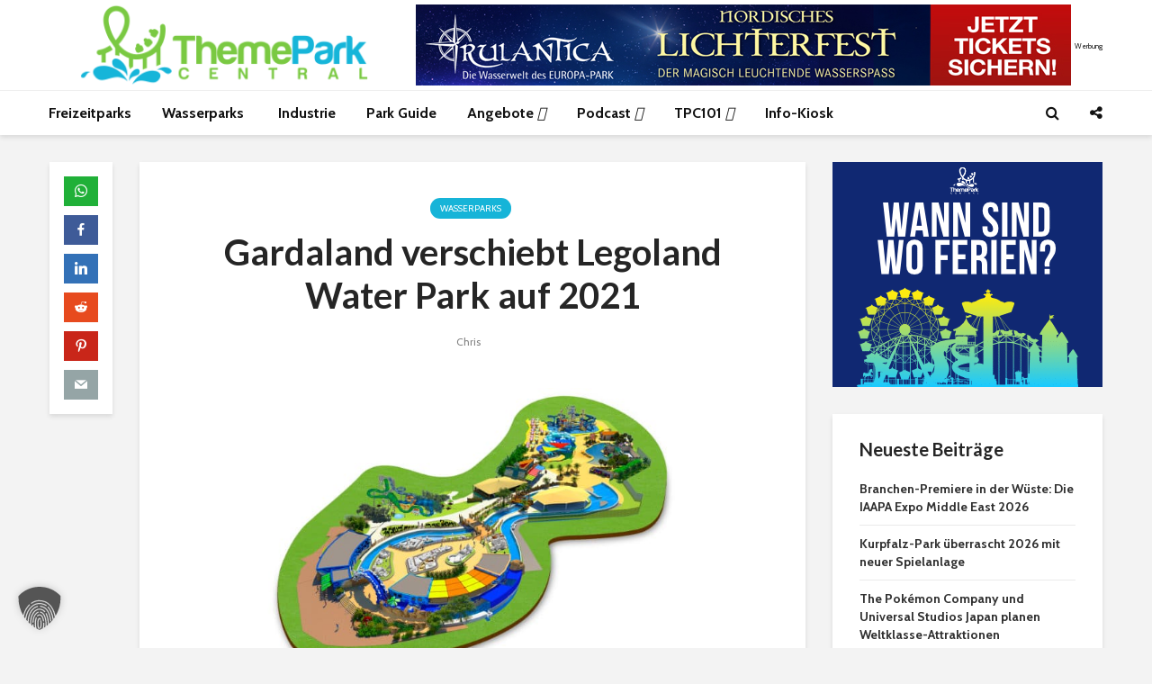

--- FILE ---
content_type: text/html; charset=UTF-8
request_url: https://www.themepark-central.de/gardaland-legoland-water-park-bereiche/
body_size: 40554
content:
<!DOCTYPE html>
<html lang="de" prefix="og: https://ogp.me/ns#" class="no-js">
<head><meta charset="UTF-8"><script>if(navigator.userAgent.match(/MSIE|Internet Explorer/i)||navigator.userAgent.match(/Trident\/7\..*?rv:11/i)){var href=document.location.href;if(!href.match(/[?&]nowprocket/)){if(href.indexOf("?")==-1){if(href.indexOf("#")==-1){document.location.href=href+"?nowprocket=1"}else{document.location.href=href.replace("#","?nowprocket=1#")}}else{if(href.indexOf("#")==-1){document.location.href=href+"&nowprocket=1"}else{document.location.href=href.replace("#","&nowprocket=1#")}}}}</script><script>(()=>{class RocketLazyLoadScripts{constructor(){this.v="2.0.4",this.userEvents=["keydown","keyup","mousedown","mouseup","mousemove","mouseover","mouseout","touchmove","touchstart","touchend","touchcancel","wheel","click","dblclick","input"],this.attributeEvents=["onblur","onclick","oncontextmenu","ondblclick","onfocus","onmousedown","onmouseenter","onmouseleave","onmousemove","onmouseout","onmouseover","onmouseup","onmousewheel","onscroll","onsubmit"]}async t(){this.i(),this.o(),/iP(ad|hone)/.test(navigator.userAgent)&&this.h(),this.u(),this.l(this),this.m(),this.k(this),this.p(this),this._(),await Promise.all([this.R(),this.L()]),this.lastBreath=Date.now(),this.S(this),this.P(),this.D(),this.O(),this.M(),await this.C(this.delayedScripts.normal),await this.C(this.delayedScripts.defer),await this.C(this.delayedScripts.async),await this.T(),await this.F(),await this.j(),await this.A(),window.dispatchEvent(new Event("rocket-allScriptsLoaded")),this.everythingLoaded=!0,this.lastTouchEnd&&await new Promise(t=>setTimeout(t,500-Date.now()+this.lastTouchEnd)),this.I(),this.H(),this.U(),this.W()}i(){this.CSPIssue=sessionStorage.getItem("rocketCSPIssue"),document.addEventListener("securitypolicyviolation",t=>{this.CSPIssue||"script-src-elem"!==t.violatedDirective||"data"!==t.blockedURI||(this.CSPIssue=!0,sessionStorage.setItem("rocketCSPIssue",!0))},{isRocket:!0})}o(){window.addEventListener("pageshow",t=>{this.persisted=t.persisted,this.realWindowLoadedFired=!0},{isRocket:!0}),window.addEventListener("pagehide",()=>{this.onFirstUserAction=null},{isRocket:!0})}h(){let t;function e(e){t=e}window.addEventListener("touchstart",e,{isRocket:!0}),window.addEventListener("touchend",function i(o){o.changedTouches[0]&&t.changedTouches[0]&&Math.abs(o.changedTouches[0].pageX-t.changedTouches[0].pageX)<10&&Math.abs(o.changedTouches[0].pageY-t.changedTouches[0].pageY)<10&&o.timeStamp-t.timeStamp<200&&(window.removeEventListener("touchstart",e,{isRocket:!0}),window.removeEventListener("touchend",i,{isRocket:!0}),"INPUT"===o.target.tagName&&"text"===o.target.type||(o.target.dispatchEvent(new TouchEvent("touchend",{target:o.target,bubbles:!0})),o.target.dispatchEvent(new MouseEvent("mouseover",{target:o.target,bubbles:!0})),o.target.dispatchEvent(new PointerEvent("click",{target:o.target,bubbles:!0,cancelable:!0,detail:1,clientX:o.changedTouches[0].clientX,clientY:o.changedTouches[0].clientY})),event.preventDefault()))},{isRocket:!0})}q(t){this.userActionTriggered||("mousemove"!==t.type||this.firstMousemoveIgnored?"keyup"===t.type||"mouseover"===t.type||"mouseout"===t.type||(this.userActionTriggered=!0,this.onFirstUserAction&&this.onFirstUserAction()):this.firstMousemoveIgnored=!0),"click"===t.type&&t.preventDefault(),t.stopPropagation(),t.stopImmediatePropagation(),"touchstart"===this.lastEvent&&"touchend"===t.type&&(this.lastTouchEnd=Date.now()),"click"===t.type&&(this.lastTouchEnd=0),this.lastEvent=t.type,t.composedPath&&t.composedPath()[0].getRootNode()instanceof ShadowRoot&&(t.rocketTarget=t.composedPath()[0]),this.savedUserEvents.push(t)}u(){this.savedUserEvents=[],this.userEventHandler=this.q.bind(this),this.userEvents.forEach(t=>window.addEventListener(t,this.userEventHandler,{passive:!1,isRocket:!0})),document.addEventListener("visibilitychange",this.userEventHandler,{isRocket:!0})}U(){this.userEvents.forEach(t=>window.removeEventListener(t,this.userEventHandler,{passive:!1,isRocket:!0})),document.removeEventListener("visibilitychange",this.userEventHandler,{isRocket:!0}),this.savedUserEvents.forEach(t=>{(t.rocketTarget||t.target).dispatchEvent(new window[t.constructor.name](t.type,t))})}m(){const t="return false",e=Array.from(this.attributeEvents,t=>"data-rocket-"+t),i="["+this.attributeEvents.join("],[")+"]",o="[data-rocket-"+this.attributeEvents.join("],[data-rocket-")+"]",s=(e,i,o)=>{o&&o!==t&&(e.setAttribute("data-rocket-"+i,o),e["rocket"+i]=new Function("event",o),e.setAttribute(i,t))};new MutationObserver(t=>{for(const n of t)"attributes"===n.type&&(n.attributeName.startsWith("data-rocket-")||this.everythingLoaded?n.attributeName.startsWith("data-rocket-")&&this.everythingLoaded&&this.N(n.target,n.attributeName.substring(12)):s(n.target,n.attributeName,n.target.getAttribute(n.attributeName))),"childList"===n.type&&n.addedNodes.forEach(t=>{if(t.nodeType===Node.ELEMENT_NODE)if(this.everythingLoaded)for(const i of[t,...t.querySelectorAll(o)])for(const t of i.getAttributeNames())e.includes(t)&&this.N(i,t.substring(12));else for(const e of[t,...t.querySelectorAll(i)])for(const t of e.getAttributeNames())this.attributeEvents.includes(t)&&s(e,t,e.getAttribute(t))})}).observe(document,{subtree:!0,childList:!0,attributeFilter:[...this.attributeEvents,...e]})}I(){this.attributeEvents.forEach(t=>{document.querySelectorAll("[data-rocket-"+t+"]").forEach(e=>{this.N(e,t)})})}N(t,e){const i=t.getAttribute("data-rocket-"+e);i&&(t.setAttribute(e,i),t.removeAttribute("data-rocket-"+e))}k(t){Object.defineProperty(HTMLElement.prototype,"onclick",{get(){return this.rocketonclick||null},set(e){this.rocketonclick=e,this.setAttribute(t.everythingLoaded?"onclick":"data-rocket-onclick","this.rocketonclick(event)")}})}S(t){function e(e,i){let o=e[i];e[i]=null,Object.defineProperty(e,i,{get:()=>o,set(s){t.everythingLoaded?o=s:e["rocket"+i]=o=s}})}e(document,"onreadystatechange"),e(window,"onload"),e(window,"onpageshow");try{Object.defineProperty(document,"readyState",{get:()=>t.rocketReadyState,set(e){t.rocketReadyState=e},configurable:!0}),document.readyState="loading"}catch(t){console.log("WPRocket DJE readyState conflict, bypassing")}}l(t){this.originalAddEventListener=EventTarget.prototype.addEventListener,this.originalRemoveEventListener=EventTarget.prototype.removeEventListener,this.savedEventListeners=[],EventTarget.prototype.addEventListener=function(e,i,o){o&&o.isRocket||!t.B(e,this)&&!t.userEvents.includes(e)||t.B(e,this)&&!t.userActionTriggered||e.startsWith("rocket-")||t.everythingLoaded?t.originalAddEventListener.call(this,e,i,o):(t.savedEventListeners.push({target:this,remove:!1,type:e,func:i,options:o}),"mouseenter"!==e&&"mouseleave"!==e||t.originalAddEventListener.call(this,e,t.savedUserEvents.push,o))},EventTarget.prototype.removeEventListener=function(e,i,o){o&&o.isRocket||!t.B(e,this)&&!t.userEvents.includes(e)||t.B(e,this)&&!t.userActionTriggered||e.startsWith("rocket-")||t.everythingLoaded?t.originalRemoveEventListener.call(this,e,i,o):t.savedEventListeners.push({target:this,remove:!0,type:e,func:i,options:o})}}J(t,e){this.savedEventListeners=this.savedEventListeners.filter(i=>{let o=i.type,s=i.target||window;return e!==o||t!==s||(this.B(o,s)&&(i.type="rocket-"+o),this.$(i),!1)})}H(){EventTarget.prototype.addEventListener=this.originalAddEventListener,EventTarget.prototype.removeEventListener=this.originalRemoveEventListener,this.savedEventListeners.forEach(t=>this.$(t))}$(t){t.remove?this.originalRemoveEventListener.call(t.target,t.type,t.func,t.options):this.originalAddEventListener.call(t.target,t.type,t.func,t.options)}p(t){let e;function i(e){return t.everythingLoaded?e:e.split(" ").map(t=>"load"===t||t.startsWith("load.")?"rocket-jquery-load":t).join(" ")}function o(o){function s(e){const s=o.fn[e];o.fn[e]=o.fn.init.prototype[e]=function(){return this[0]===window&&t.userActionTriggered&&("string"==typeof arguments[0]||arguments[0]instanceof String?arguments[0]=i(arguments[0]):"object"==typeof arguments[0]&&Object.keys(arguments[0]).forEach(t=>{const e=arguments[0][t];delete arguments[0][t],arguments[0][i(t)]=e})),s.apply(this,arguments),this}}if(o&&o.fn&&!t.allJQueries.includes(o)){const e={DOMContentLoaded:[],"rocket-DOMContentLoaded":[]};for(const t in e)document.addEventListener(t,()=>{e[t].forEach(t=>t())},{isRocket:!0});o.fn.ready=o.fn.init.prototype.ready=function(i){function s(){parseInt(o.fn.jquery)>2?setTimeout(()=>i.bind(document)(o)):i.bind(document)(o)}return"function"==typeof i&&(t.realDomReadyFired?!t.userActionTriggered||t.fauxDomReadyFired?s():e["rocket-DOMContentLoaded"].push(s):e.DOMContentLoaded.push(s)),o([])},s("on"),s("one"),s("off"),t.allJQueries.push(o)}e=o}t.allJQueries=[],o(window.jQuery),Object.defineProperty(window,"jQuery",{get:()=>e,set(t){o(t)}})}P(){const t=new Map;document.write=document.writeln=function(e){const i=document.currentScript,o=document.createRange(),s=i.parentElement;let n=t.get(i);void 0===n&&(n=i.nextSibling,t.set(i,n));const c=document.createDocumentFragment();o.setStart(c,0),c.appendChild(o.createContextualFragment(e)),s.insertBefore(c,n)}}async R(){return new Promise(t=>{this.userActionTriggered?t():this.onFirstUserAction=t})}async L(){return new Promise(t=>{document.addEventListener("DOMContentLoaded",()=>{this.realDomReadyFired=!0,t()},{isRocket:!0})})}async j(){return this.realWindowLoadedFired?Promise.resolve():new Promise(t=>{window.addEventListener("load",t,{isRocket:!0})})}M(){this.pendingScripts=[];this.scriptsMutationObserver=new MutationObserver(t=>{for(const e of t)e.addedNodes.forEach(t=>{"SCRIPT"!==t.tagName||t.noModule||t.isWPRocket||this.pendingScripts.push({script:t,promise:new Promise(e=>{const i=()=>{const i=this.pendingScripts.findIndex(e=>e.script===t);i>=0&&this.pendingScripts.splice(i,1),e()};t.addEventListener("load",i,{isRocket:!0}),t.addEventListener("error",i,{isRocket:!0}),setTimeout(i,1e3)})})})}),this.scriptsMutationObserver.observe(document,{childList:!0,subtree:!0})}async F(){await this.X(),this.pendingScripts.length?(await this.pendingScripts[0].promise,await this.F()):this.scriptsMutationObserver.disconnect()}D(){this.delayedScripts={normal:[],async:[],defer:[]},document.querySelectorAll("script[type$=rocketlazyloadscript]").forEach(t=>{t.hasAttribute("data-rocket-src")?t.hasAttribute("async")&&!1!==t.async?this.delayedScripts.async.push(t):t.hasAttribute("defer")&&!1!==t.defer||"module"===t.getAttribute("data-rocket-type")?this.delayedScripts.defer.push(t):this.delayedScripts.normal.push(t):this.delayedScripts.normal.push(t)})}async _(){await this.L();let t=[];document.querySelectorAll("script[type$=rocketlazyloadscript][data-rocket-src]").forEach(e=>{let i=e.getAttribute("data-rocket-src");if(i&&!i.startsWith("data:")){i.startsWith("//")&&(i=location.protocol+i);try{const o=new URL(i).origin;o!==location.origin&&t.push({src:o,crossOrigin:e.crossOrigin||"module"===e.getAttribute("data-rocket-type")})}catch(t){}}}),t=[...new Map(t.map(t=>[JSON.stringify(t),t])).values()],this.Y(t,"preconnect")}async G(t){if(await this.K(),!0!==t.noModule||!("noModule"in HTMLScriptElement.prototype))return new Promise(e=>{let i;function o(){(i||t).setAttribute("data-rocket-status","executed"),e()}try{if(navigator.userAgent.includes("Firefox/")||""===navigator.vendor||this.CSPIssue)i=document.createElement("script"),[...t.attributes].forEach(t=>{let e=t.nodeName;"type"!==e&&("data-rocket-type"===e&&(e="type"),"data-rocket-src"===e&&(e="src"),i.setAttribute(e,t.nodeValue))}),t.text&&(i.text=t.text),t.nonce&&(i.nonce=t.nonce),i.hasAttribute("src")?(i.addEventListener("load",o,{isRocket:!0}),i.addEventListener("error",()=>{i.setAttribute("data-rocket-status","failed-network"),e()},{isRocket:!0}),setTimeout(()=>{i.isConnected||e()},1)):(i.text=t.text,o()),i.isWPRocket=!0,t.parentNode.replaceChild(i,t);else{const i=t.getAttribute("data-rocket-type"),s=t.getAttribute("data-rocket-src");i?(t.type=i,t.removeAttribute("data-rocket-type")):t.removeAttribute("type"),t.addEventListener("load",o,{isRocket:!0}),t.addEventListener("error",i=>{this.CSPIssue&&i.target.src.startsWith("data:")?(console.log("WPRocket: CSP fallback activated"),t.removeAttribute("src"),this.G(t).then(e)):(t.setAttribute("data-rocket-status","failed-network"),e())},{isRocket:!0}),s?(t.fetchPriority="high",t.removeAttribute("data-rocket-src"),t.src=s):t.src="data:text/javascript;base64,"+window.btoa(unescape(encodeURIComponent(t.text)))}}catch(i){t.setAttribute("data-rocket-status","failed-transform"),e()}});t.setAttribute("data-rocket-status","skipped")}async C(t){const e=t.shift();return e?(e.isConnected&&await this.G(e),this.C(t)):Promise.resolve()}O(){this.Y([...this.delayedScripts.normal,...this.delayedScripts.defer,...this.delayedScripts.async],"preload")}Y(t,e){this.trash=this.trash||[];let i=!0;var o=document.createDocumentFragment();t.forEach(t=>{const s=t.getAttribute&&t.getAttribute("data-rocket-src")||t.src;if(s&&!s.startsWith("data:")){const n=document.createElement("link");n.href=s,n.rel=e,"preconnect"!==e&&(n.as="script",n.fetchPriority=i?"high":"low"),t.getAttribute&&"module"===t.getAttribute("data-rocket-type")&&(n.crossOrigin=!0),t.crossOrigin&&(n.crossOrigin=t.crossOrigin),t.integrity&&(n.integrity=t.integrity),t.nonce&&(n.nonce=t.nonce),o.appendChild(n),this.trash.push(n),i=!1}}),document.head.appendChild(o)}W(){this.trash.forEach(t=>t.remove())}async T(){try{document.readyState="interactive"}catch(t){}this.fauxDomReadyFired=!0;try{await this.K(),this.J(document,"readystatechange"),document.dispatchEvent(new Event("rocket-readystatechange")),await this.K(),document.rocketonreadystatechange&&document.rocketonreadystatechange(),await this.K(),this.J(document,"DOMContentLoaded"),document.dispatchEvent(new Event("rocket-DOMContentLoaded")),await this.K(),this.J(window,"DOMContentLoaded"),window.dispatchEvent(new Event("rocket-DOMContentLoaded"))}catch(t){console.error(t)}}async A(){try{document.readyState="complete"}catch(t){}try{await this.K(),this.J(document,"readystatechange"),document.dispatchEvent(new Event("rocket-readystatechange")),await this.K(),document.rocketonreadystatechange&&document.rocketonreadystatechange(),await this.K(),this.J(window,"load"),window.dispatchEvent(new Event("rocket-load")),await this.K(),window.rocketonload&&window.rocketonload(),await this.K(),this.allJQueries.forEach(t=>t(window).trigger("rocket-jquery-load")),await this.K(),this.J(window,"pageshow");const t=new Event("rocket-pageshow");t.persisted=this.persisted,window.dispatchEvent(t),await this.K(),window.rocketonpageshow&&window.rocketonpageshow({persisted:this.persisted})}catch(t){console.error(t)}}async K(){Date.now()-this.lastBreath>45&&(await this.X(),this.lastBreath=Date.now())}async X(){return document.hidden?new Promise(t=>setTimeout(t)):new Promise(t=>requestAnimationFrame(t))}B(t,e){return e===document&&"readystatechange"===t||(e===document&&"DOMContentLoaded"===t||(e===window&&"DOMContentLoaded"===t||(e===window&&"load"===t||e===window&&"pageshow"===t)))}static run(){(new RocketLazyLoadScripts).t()}}RocketLazyLoadScripts.run()})();</script>
	
	<meta name="viewport" content="width=device-width,initial-scale=1.0">
		
<!-- Suchmaschinen-Optimierung durch Rank Math PRO - https://rankmath.com/ -->
<title>Gardaland verschiebt Legoland Water Park auf 2021</title>
<link data-rocket-prefetch href="https://www.clarity.ms" rel="dns-prefetch">
<link data-rocket-prefetch href="https://fonts.googleapis.com" rel="dns-prefetch">
<link data-rocket-prefetch href="https://pagead2.googlesyndication.com" rel="dns-prefetch">
<link crossorigin data-rocket-preload as="font" href="https://fonts.gstatic.com/s/cabin/v35/u-4i0qWljRw-PfU81xCKCpdpbgZJl6XvqdnsF3-OAw.woff2" rel="preload">
<link crossorigin data-rocket-preload as="font" href="https://fonts.gstatic.com/s/lato/v25/S6u9w4BMUTPHh6UVSwiPGQ3q5d0.woff2" rel="preload">
<meta name="description" content="Ab dem 28. Mai 2020 kann im Gardaland ordentlich geplantscht werden, denn der Legoland Water Park öffnet. Kommt mit auf einen digitalen Rundgang!"/>
<meta name="robots" content="follow, index, max-snippet:-1, max-video-preview:-1, max-image-preview:large"/>
<link rel="canonical" href="https://www.themepark-central.de/gardaland-legoland-water-park-bereiche/" />
<meta property="og:locale" content="de_DE" />
<meta property="og:type" content="article" />
<meta property="og:title" content="Gardaland verschiebt Legoland Water Park auf 2021" />
<meta property="og:description" content="Ab dem 28. Mai 2020 kann im Gardaland ordentlich geplantscht werden, denn der Legoland Water Park öffnet. Kommt mit auf einen digitalen Rundgang!" />
<meta property="og:url" content="https://www.themepark-central.de/gardaland-legoland-water-park-bereiche/" />
<meta property="og:site_name" content="ThemePark-Central.de" />
<meta property="article:publisher" content="https://www.facebook.com/themeparkcentral" />
<meta property="article:author" content="https://www.facebook.com/themeparkcentral/" />
<meta property="article:tag" content="Gardaland" />
<meta property="article:tag" content="Italien" />
<meta property="article:tag" content="Lego" />
<meta property="article:tag" content="Legoland Water Park" />
<meta property="article:tag" content="Merlin Entertainments" />
<meta property="article:tag" content="Saison 2020" />
<meta property="article:section" content="Wasserparks" />
<meta property="og:updated_time" content="2020-05-18T10:21:41+02:00" />
<meta property="fb:app_id" content="660028434137142" />
<meta property="og:image" content="https://www.themepark-central.de/wp-content/uploads/2020/01/gardaland-legoland-water-park-uebersicht.jpg" />
<meta property="og:image:secure_url" content="https://www.themepark-central.de/wp-content/uploads/2020/01/gardaland-legoland-water-park-uebersicht.jpg" />
<meta property="og:image:width" content="990" />
<meta property="og:image:height" content="434" />
<meta property="og:image:alt" content="Ein Überblick über den Legoland Water Park im Gardaland Resort © Gardaland" />
<meta property="og:image:type" content="image/jpeg" />
<meta property="article:published_time" content="2020-05-18T10:19:00+02:00" />
<meta property="article:modified_time" content="2020-05-18T10:21:41+02:00" />
<meta name="twitter:card" content="summary_large_image" />
<meta name="twitter:title" content="Gardaland verschiebt Legoland Water Park auf 2021" />
<meta name="twitter:description" content="Ab dem 28. Mai 2020 kann im Gardaland ordentlich geplantscht werden, denn der Legoland Water Park öffnet. Kommt mit auf einen digitalen Rundgang!" />
<meta name="twitter:site" content="@tpc_de" />
<meta name="twitter:creator" content="@tpc_de" />
<meta name="twitter:image" content="https://www.themepark-central.de/wp-content/uploads/2020/01/gardaland-legoland-water-park-uebersicht.jpg" />
<meta name="twitter:label1" content="Verfasst von" />
<meta name="twitter:data1" content="Chris" />
<meta name="twitter:label2" content="Lesedauer" />
<meta name="twitter:data2" content="3 Minuten" />
<script type="application/ld+json" class="rank-math-schema-pro">{"@context":"https://schema.org","@graph":[{"@type":"Organization","@id":"https://www.themepark-central.de/#organization","name":"ThemePark-Central.de","sameAs":["https://www.facebook.com/themeparkcentral","https://twitter.com/tpc_de","https://www.linkedin.com/company/themepark-central/"],"logo":{"@type":"ImageObject","@id":"https://www.themepark-central.de/#logo","url":"https://www.themepark-central.de/wp-content/uploads/2020/11/favicon.png","contentUrl":"https://www.themepark-central.de/wp-content/uploads/2020/11/favicon.png","caption":"ThemePark-Central.de","inLanguage":"de","width":"512","height":"512"}},{"@type":"WebSite","@id":"https://www.themepark-central.de/#website","url":"https://www.themepark-central.de","name":"ThemePark-Central.de","publisher":{"@id":"https://www.themepark-central.de/#organization"},"inLanguage":"de"},{"@type":"ImageObject","@id":"https://www.themepark-central.de/wp-content/uploads/2020/01/gardaland-legoland-water-park-uebersicht.jpg","url":"https://www.themepark-central.de/wp-content/uploads/2020/01/gardaland-legoland-water-park-uebersicht.jpg","width":"990","height":"434","caption":"Ein \u00dcberblick \u00fcber den Legoland Water Park im Gardaland Resort \u00a9 Gardaland","inLanguage":"de"},{"@type":"WebPage","@id":"https://www.themepark-central.de/gardaland-legoland-water-park-bereiche/#webpage","url":"https://www.themepark-central.de/gardaland-legoland-water-park-bereiche/","name":"Gardaland verschiebt Legoland Water Park auf 2021","datePublished":"2020-05-18T10:19:00+02:00","dateModified":"2020-05-18T10:21:41+02:00","isPartOf":{"@id":"https://www.themepark-central.de/#website"},"primaryImageOfPage":{"@id":"https://www.themepark-central.de/wp-content/uploads/2020/01/gardaland-legoland-water-park-uebersicht.jpg"},"inLanguage":"de"},{"@type":"Person","@id":"https://www.themepark-central.de/gardaland-legoland-water-park-bereiche/#author","name":"Chris","image":{"@type":"ImageObject","@id":"https://secure.gravatar.com/avatar/355f190584370d82029f794f6d377bb6d396d2a1276931938d4e7dd7cd9506d4?s=96&amp;d=wavatar&amp;r=g","url":"https://secure.gravatar.com/avatar/355f190584370d82029f794f6d377bb6d396d2a1276931938d4e7dd7cd9506d4?s=96&amp;d=wavatar&amp;r=g","caption":"Chris","inLanguage":"de"},"sameAs":["https://www.themepark-central.de","https://www.facebook.com/themeparkcentral/","https://twitter.com/https://www.twitter.com/tpc_de"],"worksFor":{"@id":"https://www.themepark-central.de/#organization"}},{"@type":"NewsArticle","headline":"Gardaland verschiebt Legoland Water Park auf 2021","keywords":"Legoland Water Park","datePublished":"2020-05-18T10:19:00+02:00","dateModified":"2020-05-18T10:21:41+02:00","articleSection":"Wasserparks","author":{"@id":"https://www.themepark-central.de/gardaland-legoland-water-park-bereiche/#author","name":"Chris"},"publisher":{"@id":"https://www.themepark-central.de/#organization"},"description":"Ab dem 28. Mai 2020 kann im Gardaland ordentlich geplantscht werden, denn der Legoland Water Park \u00f6ffnet. Kommt mit auf einen digitalen Rundgang!","copyrightYear":"2020","copyrightHolder":{"@id":"https://www.themepark-central.de/#organization"},"name":"Gardaland verschiebt Legoland Water Park auf 2021","@id":"https://www.themepark-central.de/gardaland-legoland-water-park-bereiche/#richSnippet","isPartOf":{"@id":"https://www.themepark-central.de/gardaland-legoland-water-park-bereiche/#webpage"},"image":{"@id":"https://www.themepark-central.de/wp-content/uploads/2020/01/gardaland-legoland-water-park-uebersicht.jpg"},"inLanguage":"de","mainEntityOfPage":{"@id":"https://www.themepark-central.de/gardaland-legoland-water-park-bereiche/#webpage"}}]}</script>
<!-- /Rank Math WordPress SEO Plugin -->

<link rel='dns-prefetch' href='//kit.fontawesome.com' />
<link data-borlabs-cookie-style-blocker-id="google-fonts" rel='dns-prefetch' data-borlabs-cookie-style-blocker-href='//fonts.googleapis.com' />
<link data-borlabs-cookie-style-blocker-id="google-fonts" data-borlabs-cookie-style-blocker-href='https://fonts.gstatic.com' crossorigin rel='preconnect' />
<link rel="alternate" type="application/rss+xml" title="ThemePark-Central.de &raquo; Feed" href="https://www.themepark-central.de/feed/" />
<link rel="alternate" type="application/rss+xml" title="ThemePark-Central.de &raquo; Kommentar-Feed" href="https://www.themepark-central.de/comments/feed/" />
<link rel="alternate" title="oEmbed (JSON)" type="application/json+oembed" href="https://www.themepark-central.de/wp-json/oembed/1.0/embed?url=https%3A%2F%2Fwww.themepark-central.de%2Fgardaland-legoland-water-park-bereiche%2F" />
<link rel="alternate" title="oEmbed (XML)" type="text/xml+oembed" href="https://www.themepark-central.de/wp-json/oembed/1.0/embed?url=https%3A%2F%2Fwww.themepark-central.de%2Fgardaland-legoland-water-park-bereiche%2F&#038;format=xml" />
<style id='wp-img-auto-sizes-contain-inline-css' type='text/css'>
img:is([sizes=auto i],[sizes^="auto," i]){contain-intrinsic-size:3000px 1500px}
/*# sourceURL=wp-img-auto-sizes-contain-inline-css */
</style>
<link data-minify="1" rel='stylesheet' id='lsd-frontend-css' href='https://www.themepark-central.de/wp-content/cache/min/1/wp-content/plugins/listdom/assets/css/frontend.min.css?ver=1769177558' type='text/css' media='all' />
<link data-borlabs-cookie-style-blocker-id="google-fonts" rel='stylesheet' id='lsd-google-fonts-css' data-borlabs-cookie-style-blocker-href='https://fonts.googleapis.com/css?family=Poppins&#038;ver=6.9' type='text/css' media='all' />
<link data-minify="1" rel='stylesheet' id='lsd-personalized-css' href='https://www.themepark-central.de/wp-content/cache/min/1/wp-content/plugins/listdom/assets/css/personalized.css?ver=1769177558' type='text/css' media='all' />
<link data-minify="1" rel='stylesheet' id='fontawesome-css' href='https://www.themepark-central.de/wp-content/cache/min/1/wp-content/plugins/listdom/assets/packages/font-awesome/css/font-awesome.min.css?ver=1769177558' type='text/css' media='all' />
<link rel='stylesheet' id='pickr-css' href='https://www.themepark-central.de/wp-content/plugins/listdom/assets/packages/pickr/pickr.min.css?ver=5.2.0' type='text/css' media='all' />
<link rel='stylesheet' id='simplelightbox-css' href='https://www.themepark-central.de/wp-content/plugins/listdom/assets/packages/simplelightbox/simple-lightbox.min.css?ver=5.2.0' type='text/css' media='all' />
<link rel='stylesheet' id='featherlight-css' href='https://www.themepark-central.de/wp-content/plugins/listdom/assets/packages/featherlight/fl.min.css?ver=5.2.0' type='text/css' media='all' />
<link rel='stylesheet' id='select2-css' href='https://www.themepark-central.de/wp-content/plugins/listdom/assets/packages/select2/select2.min.css?ver=5.2.0' type='text/css' media='all' />
<link rel='stylesheet' id='lightslider-css' href='https://www.themepark-central.de/wp-content/cache/background-css/1/www.themepark-central.de/wp-content/plugins/listdom/assets/packages/lightslider/css/lightslider.min.css?ver=5.2.0&wpr_t=1769183494' type='text/css' media='all' />
<link rel='stylesheet' id='no-ui-slider-css' href='https://www.themepark-central.de/wp-content/plugins/listdom/assets/packages/nouislider/nouislider.min.css?ver=5.2.0' type='text/css' media='all' />
<link data-minify="1" rel='stylesheet' id='lsdi-css' href='https://www.themepark-central.de/wp-content/cache/min/1/wp-content/plugins/listdom/assets/packages/lsdi/lsdi.css?ver=1769177558' type='text/css' media='all' />
<style id='wp-emoji-styles-inline-css' type='text/css'>

	img.wp-smiley, img.emoji {
		display: inline !important;
		border: none !important;
		box-shadow: none !important;
		height: 1em !important;
		width: 1em !important;
		margin: 0 0.07em !important;
		vertical-align: -0.1em !important;
		background: none !important;
		padding: 0 !important;
	}
/*# sourceURL=wp-emoji-styles-inline-css */
</style>
<link rel='stylesheet' id='wp-block-library-css' href='https://www.themepark-central.de/wp-includes/css/dist/block-library/style.min.css?ver=6.9' type='text/css' media='all' />
<style id='wp-block-heading-inline-css' type='text/css'>
h1:where(.wp-block-heading).has-background,h2:where(.wp-block-heading).has-background,h3:where(.wp-block-heading).has-background,h4:where(.wp-block-heading).has-background,h5:where(.wp-block-heading).has-background,h6:where(.wp-block-heading).has-background{padding:1.25em 2.375em}h1.has-text-align-left[style*=writing-mode]:where([style*=vertical-lr]),h1.has-text-align-right[style*=writing-mode]:where([style*=vertical-rl]),h2.has-text-align-left[style*=writing-mode]:where([style*=vertical-lr]),h2.has-text-align-right[style*=writing-mode]:where([style*=vertical-rl]),h3.has-text-align-left[style*=writing-mode]:where([style*=vertical-lr]),h3.has-text-align-right[style*=writing-mode]:where([style*=vertical-rl]),h4.has-text-align-left[style*=writing-mode]:where([style*=vertical-lr]),h4.has-text-align-right[style*=writing-mode]:where([style*=vertical-rl]),h5.has-text-align-left[style*=writing-mode]:where([style*=vertical-lr]),h5.has-text-align-right[style*=writing-mode]:where([style*=vertical-rl]),h6.has-text-align-left[style*=writing-mode]:where([style*=vertical-lr]),h6.has-text-align-right[style*=writing-mode]:where([style*=vertical-rl]){rotate:180deg}
/*# sourceURL=https://www.themepark-central.de/wp-includes/blocks/heading/style.min.css */
</style>
<style id='wp-block-embed-inline-css' type='text/css'>
.wp-block-embed.alignleft,.wp-block-embed.alignright,.wp-block[data-align=left]>[data-type="core/embed"],.wp-block[data-align=right]>[data-type="core/embed"]{max-width:360px;width:100%}.wp-block-embed.alignleft .wp-block-embed__wrapper,.wp-block-embed.alignright .wp-block-embed__wrapper,.wp-block[data-align=left]>[data-type="core/embed"] .wp-block-embed__wrapper,.wp-block[data-align=right]>[data-type="core/embed"] .wp-block-embed__wrapper{min-width:280px}.wp-block-cover .wp-block-embed{min-height:240px;min-width:320px}.wp-block-embed{overflow-wrap:break-word}.wp-block-embed :where(figcaption){margin-bottom:1em;margin-top:.5em}.wp-block-embed iframe{max-width:100%}.wp-block-embed__wrapper{position:relative}.wp-embed-responsive .wp-has-aspect-ratio .wp-block-embed__wrapper:before{content:"";display:block;padding-top:50%}.wp-embed-responsive .wp-has-aspect-ratio iframe{bottom:0;height:100%;left:0;position:absolute;right:0;top:0;width:100%}.wp-embed-responsive .wp-embed-aspect-21-9 .wp-block-embed__wrapper:before{padding-top:42.85%}.wp-embed-responsive .wp-embed-aspect-18-9 .wp-block-embed__wrapper:before{padding-top:50%}.wp-embed-responsive .wp-embed-aspect-16-9 .wp-block-embed__wrapper:before{padding-top:56.25%}.wp-embed-responsive .wp-embed-aspect-4-3 .wp-block-embed__wrapper:before{padding-top:75%}.wp-embed-responsive .wp-embed-aspect-1-1 .wp-block-embed__wrapper:before{padding-top:100%}.wp-embed-responsive .wp-embed-aspect-9-16 .wp-block-embed__wrapper:before{padding-top:177.77%}.wp-embed-responsive .wp-embed-aspect-1-2 .wp-block-embed__wrapper:before{padding-top:200%}
/*# sourceURL=https://www.themepark-central.de/wp-includes/blocks/embed/style.min.css */
</style>
<style id='wp-block-paragraph-inline-css' type='text/css'>
.is-small-text{font-size:.875em}.is-regular-text{font-size:1em}.is-large-text{font-size:2.25em}.is-larger-text{font-size:3em}.has-drop-cap:not(:focus):first-letter{float:left;font-size:8.4em;font-style:normal;font-weight:100;line-height:.68;margin:.05em .1em 0 0;text-transform:uppercase}body.rtl .has-drop-cap:not(:focus):first-letter{float:none;margin-left:.1em}p.has-drop-cap.has-background{overflow:hidden}:root :where(p.has-background){padding:1.25em 2.375em}:where(p.has-text-color:not(.has-link-color)) a{color:inherit}p.has-text-align-left[style*="writing-mode:vertical-lr"],p.has-text-align-right[style*="writing-mode:vertical-rl"]{rotate:180deg}
/*# sourceURL=https://www.themepark-central.de/wp-includes/blocks/paragraph/style.min.css */
</style>
<style id='global-styles-inline-css' type='text/css'>
:root{--wp--preset--aspect-ratio--square: 1;--wp--preset--aspect-ratio--4-3: 4/3;--wp--preset--aspect-ratio--3-4: 3/4;--wp--preset--aspect-ratio--3-2: 3/2;--wp--preset--aspect-ratio--2-3: 2/3;--wp--preset--aspect-ratio--16-9: 16/9;--wp--preset--aspect-ratio--9-16: 9/16;--wp--preset--color--black: #000000;--wp--preset--color--cyan-bluish-gray: #abb8c3;--wp--preset--color--white: #ffffff;--wp--preset--color--pale-pink: #f78da7;--wp--preset--color--vivid-red: #cf2e2e;--wp--preset--color--luminous-vivid-orange: #ff6900;--wp--preset--color--luminous-vivid-amber: #fcb900;--wp--preset--color--light-green-cyan: #7bdcb5;--wp--preset--color--vivid-green-cyan: #00d084;--wp--preset--color--pale-cyan-blue: #8ed1fc;--wp--preset--color--vivid-cyan-blue: #0693e3;--wp--preset--color--vivid-purple: #9b51e0;--wp--preset--color--gridlove-acc: #16b4d8;--wp--preset--color--gridlove-meta: #818181;--wp--preset--color--gridlove-txt: #303030;--wp--preset--color--gridlove-bg: #ffffff;--wp--preset--color--gridlove-highlight-acc: #b5e1ff;--wp--preset--color--gridlove-highlight-txt: #ffffff;--wp--preset--color--gridlove-highlight-bg: #083b5c;--wp--preset--color--gridlove-cat-58: #7bc942;--wp--preset--color--gridlove-cat-60: #8557c9;--wp--preset--color--gridlove-cat-59: #7bc942;--wp--preset--color--gridlove-cat-921: #e0349b;--wp--preset--color--gridlove-cat-27679: #e0349b;--wp--preset--color--gridlove-cat-27680: #c92e3d;--wp--preset--color--gridlove-cat-18144: #16b4d8;--wp--preset--color--gridlove-cat-27811: #7bc942;--wp--preset--color--gridlove-cat-27929: #7bc942;--wp--preset--color--gridlove-cat-28160: #c92e3d;--wp--preset--gradient--vivid-cyan-blue-to-vivid-purple: linear-gradient(135deg,rgb(6,147,227) 0%,rgb(155,81,224) 100%);--wp--preset--gradient--light-green-cyan-to-vivid-green-cyan: linear-gradient(135deg,rgb(122,220,180) 0%,rgb(0,208,130) 100%);--wp--preset--gradient--luminous-vivid-amber-to-luminous-vivid-orange: linear-gradient(135deg,rgb(252,185,0) 0%,rgb(255,105,0) 100%);--wp--preset--gradient--luminous-vivid-orange-to-vivid-red: linear-gradient(135deg,rgb(255,105,0) 0%,rgb(207,46,46) 100%);--wp--preset--gradient--very-light-gray-to-cyan-bluish-gray: linear-gradient(135deg,rgb(238,238,238) 0%,rgb(169,184,195) 100%);--wp--preset--gradient--cool-to-warm-spectrum: linear-gradient(135deg,rgb(74,234,220) 0%,rgb(151,120,209) 20%,rgb(207,42,186) 40%,rgb(238,44,130) 60%,rgb(251,105,98) 80%,rgb(254,248,76) 100%);--wp--preset--gradient--blush-light-purple: linear-gradient(135deg,rgb(255,206,236) 0%,rgb(152,150,240) 100%);--wp--preset--gradient--blush-bordeaux: linear-gradient(135deg,rgb(254,205,165) 0%,rgb(254,45,45) 50%,rgb(107,0,62) 100%);--wp--preset--gradient--luminous-dusk: linear-gradient(135deg,rgb(255,203,112) 0%,rgb(199,81,192) 50%,rgb(65,88,208) 100%);--wp--preset--gradient--pale-ocean: linear-gradient(135deg,rgb(255,245,203) 0%,rgb(182,227,212) 50%,rgb(51,167,181) 100%);--wp--preset--gradient--electric-grass: linear-gradient(135deg,rgb(202,248,128) 0%,rgb(113,206,126) 100%);--wp--preset--gradient--midnight: linear-gradient(135deg,rgb(2,3,129) 0%,rgb(40,116,252) 100%);--wp--preset--font-size--small: 12.8px;--wp--preset--font-size--medium: 20px;--wp--preset--font-size--large: 20.8px;--wp--preset--font-size--x-large: 42px;--wp--preset--font-size--normal: 16px;--wp--preset--font-size--huge: 27.2px;--wp--preset--spacing--20: 0.44rem;--wp--preset--spacing--30: 0.67rem;--wp--preset--spacing--40: 1rem;--wp--preset--spacing--50: 1.5rem;--wp--preset--spacing--60: 2.25rem;--wp--preset--spacing--70: 3.38rem;--wp--preset--spacing--80: 5.06rem;--wp--preset--shadow--natural: 6px 6px 9px rgba(0, 0, 0, 0.2);--wp--preset--shadow--deep: 12px 12px 50px rgba(0, 0, 0, 0.4);--wp--preset--shadow--sharp: 6px 6px 0px rgba(0, 0, 0, 0.2);--wp--preset--shadow--outlined: 6px 6px 0px -3px rgb(255, 255, 255), 6px 6px rgb(0, 0, 0);--wp--preset--shadow--crisp: 6px 6px 0px rgb(0, 0, 0);}:where(.is-layout-flex){gap: 0.5em;}:where(.is-layout-grid){gap: 0.5em;}body .is-layout-flex{display: flex;}.is-layout-flex{flex-wrap: wrap;align-items: center;}.is-layout-flex > :is(*, div){margin: 0;}body .is-layout-grid{display: grid;}.is-layout-grid > :is(*, div){margin: 0;}:where(.wp-block-columns.is-layout-flex){gap: 2em;}:where(.wp-block-columns.is-layout-grid){gap: 2em;}:where(.wp-block-post-template.is-layout-flex){gap: 1.25em;}:where(.wp-block-post-template.is-layout-grid){gap: 1.25em;}.has-black-color{color: var(--wp--preset--color--black) !important;}.has-cyan-bluish-gray-color{color: var(--wp--preset--color--cyan-bluish-gray) !important;}.has-white-color{color: var(--wp--preset--color--white) !important;}.has-pale-pink-color{color: var(--wp--preset--color--pale-pink) !important;}.has-vivid-red-color{color: var(--wp--preset--color--vivid-red) !important;}.has-luminous-vivid-orange-color{color: var(--wp--preset--color--luminous-vivid-orange) !important;}.has-luminous-vivid-amber-color{color: var(--wp--preset--color--luminous-vivid-amber) !important;}.has-light-green-cyan-color{color: var(--wp--preset--color--light-green-cyan) !important;}.has-vivid-green-cyan-color{color: var(--wp--preset--color--vivid-green-cyan) !important;}.has-pale-cyan-blue-color{color: var(--wp--preset--color--pale-cyan-blue) !important;}.has-vivid-cyan-blue-color{color: var(--wp--preset--color--vivid-cyan-blue) !important;}.has-vivid-purple-color{color: var(--wp--preset--color--vivid-purple) !important;}.has-black-background-color{background-color: var(--wp--preset--color--black) !important;}.has-cyan-bluish-gray-background-color{background-color: var(--wp--preset--color--cyan-bluish-gray) !important;}.has-white-background-color{background-color: var(--wp--preset--color--white) !important;}.has-pale-pink-background-color{background-color: var(--wp--preset--color--pale-pink) !important;}.has-vivid-red-background-color{background-color: var(--wp--preset--color--vivid-red) !important;}.has-luminous-vivid-orange-background-color{background-color: var(--wp--preset--color--luminous-vivid-orange) !important;}.has-luminous-vivid-amber-background-color{background-color: var(--wp--preset--color--luminous-vivid-amber) !important;}.has-light-green-cyan-background-color{background-color: var(--wp--preset--color--light-green-cyan) !important;}.has-vivid-green-cyan-background-color{background-color: var(--wp--preset--color--vivid-green-cyan) !important;}.has-pale-cyan-blue-background-color{background-color: var(--wp--preset--color--pale-cyan-blue) !important;}.has-vivid-cyan-blue-background-color{background-color: var(--wp--preset--color--vivid-cyan-blue) !important;}.has-vivid-purple-background-color{background-color: var(--wp--preset--color--vivid-purple) !important;}.has-black-border-color{border-color: var(--wp--preset--color--black) !important;}.has-cyan-bluish-gray-border-color{border-color: var(--wp--preset--color--cyan-bluish-gray) !important;}.has-white-border-color{border-color: var(--wp--preset--color--white) !important;}.has-pale-pink-border-color{border-color: var(--wp--preset--color--pale-pink) !important;}.has-vivid-red-border-color{border-color: var(--wp--preset--color--vivid-red) !important;}.has-luminous-vivid-orange-border-color{border-color: var(--wp--preset--color--luminous-vivid-orange) !important;}.has-luminous-vivid-amber-border-color{border-color: var(--wp--preset--color--luminous-vivid-amber) !important;}.has-light-green-cyan-border-color{border-color: var(--wp--preset--color--light-green-cyan) !important;}.has-vivid-green-cyan-border-color{border-color: var(--wp--preset--color--vivid-green-cyan) !important;}.has-pale-cyan-blue-border-color{border-color: var(--wp--preset--color--pale-cyan-blue) !important;}.has-vivid-cyan-blue-border-color{border-color: var(--wp--preset--color--vivid-cyan-blue) !important;}.has-vivid-purple-border-color{border-color: var(--wp--preset--color--vivid-purple) !important;}.has-vivid-cyan-blue-to-vivid-purple-gradient-background{background: var(--wp--preset--gradient--vivid-cyan-blue-to-vivid-purple) !important;}.has-light-green-cyan-to-vivid-green-cyan-gradient-background{background: var(--wp--preset--gradient--light-green-cyan-to-vivid-green-cyan) !important;}.has-luminous-vivid-amber-to-luminous-vivid-orange-gradient-background{background: var(--wp--preset--gradient--luminous-vivid-amber-to-luminous-vivid-orange) !important;}.has-luminous-vivid-orange-to-vivid-red-gradient-background{background: var(--wp--preset--gradient--luminous-vivid-orange-to-vivid-red) !important;}.has-very-light-gray-to-cyan-bluish-gray-gradient-background{background: var(--wp--preset--gradient--very-light-gray-to-cyan-bluish-gray) !important;}.has-cool-to-warm-spectrum-gradient-background{background: var(--wp--preset--gradient--cool-to-warm-spectrum) !important;}.has-blush-light-purple-gradient-background{background: var(--wp--preset--gradient--blush-light-purple) !important;}.has-blush-bordeaux-gradient-background{background: var(--wp--preset--gradient--blush-bordeaux) !important;}.has-luminous-dusk-gradient-background{background: var(--wp--preset--gradient--luminous-dusk) !important;}.has-pale-ocean-gradient-background{background: var(--wp--preset--gradient--pale-ocean) !important;}.has-electric-grass-gradient-background{background: var(--wp--preset--gradient--electric-grass) !important;}.has-midnight-gradient-background{background: var(--wp--preset--gradient--midnight) !important;}.has-small-font-size{font-size: var(--wp--preset--font-size--small) !important;}.has-medium-font-size{font-size: var(--wp--preset--font-size--medium) !important;}.has-large-font-size{font-size: var(--wp--preset--font-size--large) !important;}.has-x-large-font-size{font-size: var(--wp--preset--font-size--x-large) !important;}
/*# sourceURL=global-styles-inline-css */
</style>

<style id='classic-theme-styles-inline-css' type='text/css'>
/*! This file is auto-generated */
.wp-block-button__link{color:#fff;background-color:#32373c;border-radius:9999px;box-shadow:none;text-decoration:none;padding:calc(.667em + 2px) calc(1.333em + 2px);font-size:1.125em}.wp-block-file__button{background:#32373c;color:#fff;text-decoration:none}
/*# sourceURL=/wp-includes/css/classic-themes.min.css */
</style>
<style id='font-awesome-svg-styles-default-inline-css' type='text/css'>
.svg-inline--fa {
  display: inline-block;
  height: 1em;
  overflow: visible;
  vertical-align: -.125em;
}
/*# sourceURL=font-awesome-svg-styles-default-inline-css */
</style>
<link data-minify="1" rel='stylesheet' id='font-awesome-svg-styles-css' href='https://www.themepark-central.de/wp-content/cache/min/1/wp-content/uploads/font-awesome/v6.4.0/css/svg-with-js.css?ver=1769177558' type='text/css' media='all' />
<style id='font-awesome-svg-styles-inline-css' type='text/css'>
   .wp-block-font-awesome-icon svg::before,
   .wp-rich-text-font-awesome-icon svg::before {content: unset;}
/*# sourceURL=font-awesome-svg-styles-inline-css */
</style>
<link data-minify="1" rel='stylesheet' id='mapsmarkerpro-css' href='https://www.themepark-central.de/wp-content/cache/background-css/1/www.themepark-central.de/wp-content/cache/min/1/wp-content/plugins/maps-marker-pro/css/mapsmarkerpro.css?ver=1769177558&wpr_t=1769183494' type='text/css' media='all' />
<link data-minify="1" rel='stylesheet' id='mks_shortcodes_simple_line_icons-css' href='https://www.themepark-central.de/wp-content/cache/min/1/wp-content/plugins/meks-flexible-shortcodes/css/simple-line/simple-line-icons.css?ver=1769177558' type='text/css' media='screen' />
<link data-minify="1" rel='stylesheet' id='mks_shortcodes_css-css' href='https://www.themepark-central.de/wp-content/cache/background-css/1/www.themepark-central.de/wp-content/cache/min/1/wp-content/plugins/meks-flexible-shortcodes/css/style.css?ver=1769177558&wpr_t=1769183494' type='text/css' media='screen' />
<link data-borlabs-cookie-style-blocker-id="google-fonts" rel='stylesheet' id='gridlove-fonts-css' data-borlabs-cookie-style-blocker-href='https://fonts.googleapis.com/css?family=Cabin%3A400%2C700%7CLato%3A400%2C700&#038;subset=latin&#038;ver=2.1.2' type='text/css' media='all' />
<link data-minify="1" rel='stylesheet' id='gridlove-main-css' href='https://www.themepark-central.de/wp-content/cache/min/1/wp-content/themes/gridlove/assets/css/min.css?ver=1769177559' type='text/css' media='all' />
<style id='gridlove-main-inline-css' type='text/css'>
body{font-size: 16px;}h1, .h1 {font-size: 40px;}h2, .h2,.col-lg-12 .gridlove-post-b .h3 {font-size: 26px;}h3, .h3 {font-size: 22px;}h4, .h4 {font-size: 20px;}h5, .h5 {font-size: 18px;}h6, .h6 {font-size: 16px;}.widget, .gridlove-header-responsive .sub-menu, .gridlove-site-header .sub-menu{font-size: 14px;}.gridlove-main-navigation {font-size: 16px;}.gridlove-post {font-size: 16px;}body{background-color: #f3f3f3;color: #303030;font-family: 'Cabin';font-weight: 400;}h1, h2, h3, h4, h5, h6,.h1, .h2, .h3, .h4, .h5, .h6,blockquote,thead td,.comment-author b,q:before,#bbpress-forums .bbp-forum-title, #bbpress-forums .bbp-topic-permalink{color: #252525;font-family: 'Lato';font-weight: 700;}.gridlove-main-nav a,.gridlove-posts-widget a{font-family: 'Cabin';font-weight: 700;}.gridlove-header-top{background-color: #ffffff;color: #828282;}.gridlove-header-top a{color: #828282;}.gridlove-header-top a:hover{color: #ffffff;}.gridlove-header-wrapper,.gridlove-header-middle .sub-menu,.gridlove-header-responsive,.gridlove-header-responsive .sub-menu{background-color:#ffffff; }.gridlove-header-middle,.gridlove-header-middle a,.gridlove-header-responsive,.gridlove-header-responsive a{color: #252525;}.gridlove-header-middle a:hover,.gridlove-header-middle .gridlove-sidebar-action:hover,.gridlove-header-middle .gridlove-actions-button > span:hover,.gridlove-header-middle .current_page_item > a,.gridlove-header-middle .current_page_ancestor > a,.gridlove-header-middle .current-menu-item > a,.gridlove-header-middle .current-menu-ancestor > a,.gridlove-header-middle .gridlove-category-menu article:hover a,.gridlove-header-responsive a:hover{color: #16b4d8;}.gridlove-header-middle .active>span,.gridlove-header-middle .gridlove-main-nav>li.menu-item-has-children:hover>a,.gridlove-header-middle .gridlove-social-icons:hover>span,.gridlove-header-responsive .active>span{background-color: rgba(37,37,37,0.05)}.gridlove-header-middle .gridlove-button-search{background-color: #16b4d8;}.gridlove-header-middle .gridlove-search-form input{border-color: rgba(37,37,37,0.1)}.gridlove-header-middle .sub-menu,.gridlove-header-responsive .sub-menu{border-top: 1px solid rgba(37,37,37,0.05)}.gridlove-header-middle{height: 100px;}.gridlove-logo{max-height: 100px;}.gridlove-branding-bg{background:#ffffff;}.gridlove-header-responsive .gridlove-actions-button:hover >span{color:#16b4d8;}.gridlove-sidebar-action .gridlove-bars:before,.gridlove-sidebar-action .gridlove-bars:after{background:#252525;}.gridlove-sidebar-action:hover .gridlove-bars:before,.gridlove-sidebar-action:hover .gridlove-bars:after{background:#16b4d8;}.gridlove-sidebar-action .gridlove-bars{border-color: #252525;}.gridlove-sidebar-action:hover .gridlove-bars{border-color:#16b4d8;}.gridlove-header-bottom .sub-menu{ background-color:#ffffff;}.gridlove-header-bottom .sub-menu a{color:#252525;}.gridlove-header-bottom .sub-menu a:hover,.gridlove-header-bottom .gridlove-category-menu article:hover a{color:#009cff;}.gridlove-header-bottom{background-color:#ffffff;}.gridlove-header-bottom,.gridlove-header-bottom a{color: #111111;}.gridlove-header-bottom a:hover,.gridlove-header-bottom .gridlove-sidebar-action:hover,.gridlove-header-bottom .gridlove-actions-button > span:hover,.gridlove-header-bottom .current_page_item > a,.gridlove-header-bottom .current_page_ancestor > a,.gridlove-header-bottom .current-menu-item > a,.gridlove-header-bottom .current-menu-ancestor > a {color: #009cff;}.gridlove-header-bottom .active>span,.gridlove-header-bottom .gridlove-main-nav>li.menu-item-has-children:hover>a,.gridlove-header-bottom .gridlove-social-icons:hover>span{background-color: rgba(17,17,17,0.05)}.gridlove-header-bottom .gridlove-search-form input{border-color: rgba(17,17,17,0.1)}.gridlove-header-bottom,.gridlove-header-bottom .sub-menu{border-top: 1px solid rgba(17,17,17,0.07)}.gridlove-header-bottom .gridlove-button-search{background-color: #009cff;}.gridlove-header-sticky,.gridlove-header-sticky .sub-menu{background-color:#ffffff; }.gridlove-header-sticky,.gridlove-header-sticky a{color: #252525;}.gridlove-header-sticky a:hover,.gridlove-header-sticky .gridlove-sidebar-action:hover,.gridlove-header-sticky .gridlove-actions-button > span:hover,.gridlove-header-sticky .current_page_item > a,.gridlove-header-sticky .current_page_ancestor > a,.gridlove-header-sticky .current-menu-item > a,.gridlove-header-sticky .current-menu-ancestor > a,.gridlove-header-sticky .gridlove-category-menu article:hover a{color: #16b4d8;}.gridlove-header-sticky .active>span,.gridlove-header-sticky .gridlove-main-nav>li.menu-item-has-children:hover>a,.gridlove-header-sticky .gridlove-social-icons:hover>span{background-color: rgba(37,37,37,0.05)}.gridlove-header-sticky .gridlove-search-form input{border-color: rgba(37,37,37,0.1)}.gridlove-header-sticky .sub-menu{border-top: 1px solid rgba(37,37,37,0.05)}.gridlove-header-sticky .gridlove-button-search{background-color: #16b4d8;}.gridlove-cover-area,.gridlove-cover{height:500px; }.gridlove-cover-area .gridlove-cover-bg img{width:1500px; }.gridlove-box,#disqus_thread{background: #ffffff;}a{color: #303030;}.entry-title a{ color: #252525;}a:hover,.comment-reply-link,#cancel-comment-reply-link,.gridlove-box .entry-title a:hover,.gridlove-posts-widget article:hover a{color: #16b4d8;}.entry-content p a,.widget_text a,.entry-content ul a,.entry-content ol a,.gridlove-text-module-content p a{color: #16b4d8; border-color: rgba(22,180,216,0.8);}.entry-content p a:hover,.widget_text a:hover,.entry-content ul a:hover,.entry-content ol a:hover,.gridlove-text-module-content p a:hover{border-bottom: 1px solid transparent;}.comment-reply-link:hover,.gallery .gallery-item a:after, .wp-block-gallery .blocks-gallery-item a:after,.wp-block-gallery figure a:after,.entry-content a.gridlove-popup-img {color: #303030; }.gridlove-post-b .box-col-b:only-child .entry-title a,.gridlove-post-d .entry-overlay:only-child .entry-title a{color: #252525;}.gridlove-post-b .box-col-b:only-child .entry-title a:hover,.gridlove-post-d .entry-overlay:only-child .entry-title a:hover,.gridlove-content .entry-header .gridlove-breadcrumbs a,.gridlove-content .entry-header .gridlove-breadcrumbs a:hover,.module-header .gridlove-breadcrumbs a,.module-header .gridlove-breadcrumbs a:hover { color: #16b4d8; }.gridlove-post-b .box-col-b:only-child .meta-item,.gridlove-post-b .box-col-b:only-child .entry-meta a,.gridlove-post-b .box-col-b:only-child .entry-meta span,.gridlove-post-d .entry-overlay:only-child .meta-item,.gridlove-post-d .entry-overlay:only-child .entry-meta a,.gridlove-post-d .entry-overlay:only-child .entry-meta span {color: #818181;}.entry-meta .meta-item, .entry-meta a, .entry-meta span,.comment-metadata a{color: #818181;}blockquote{color: rgba(37,37,37,0.8);}blockquote:before{color: rgba(37,37,37,0.15);}.entry-meta a:hover{color: #252525;}.widget_tag_cloud a,.entry-tags a,.entry-content .wp-block-tag-cloud a{ background: rgba(48,48,48,0.1); color: #303030; }.submit,.gridlove-button,.mks_autor_link_wrap a,.mks_read_more a,input[type="submit"],button[type="submit"],.gridlove-cat, .gridlove-pill,.gridlove-button-search,body div.wpforms-container-full .wpforms-form input[type=submit], body div.wpforms-container-full .wpforms-form button[type=submit], body div.wpforms-container-full .wpforms-form .wpforms-page-button,.add_to_cart_button{color:#FFF;background-color: #16b4d8;}body div.wpforms-container-full .wpforms-form input[type=submit]:hover, body div.wpforms-container-full .wpforms-form input[type=submit]:focus, body div.wpforms-container-full .wpforms-form input[type=submit]:active, body div.wpforms-container-full .wpforms-form button[type=submit]:hover, body div.wpforms-container-full .wpforms-form button[type=submit]:focus, body div.wpforms-container-full .wpforms-form button[type=submit]:active, body div.wpforms-container-full .wpforms-form .wpforms-page-button:hover, body div.wpforms-container-full .wpforms-form .wpforms-page-button:active, body div.wpforms-container-full .wpforms-form .wpforms-page-button:focus {color:#FFF;background-color: #16b4d8;}.wp-block-button__link{background-color: #16b4d8; }.gridlove-button:hover,.add_to_cart_button:hover{color:#FFF;}.gridlove-share a:hover{background:rgba(17, 17, 17, .8);color:#FFF;}.gridlove-pill:hover,.gridlove-author-links a:hover,.entry-category a:hover{background: #111;color: #FFF;}.gridlove-cover-content .entry-category a:hover,.entry-overlay .entry-category a:hover,.gridlove-highlight .entry-category a:hover,.gridlove-box.gridlove-post-d .entry-overlay .entry-category a:hover,.gridlove-post-a .entry-category a:hover,.gridlove-highlight .gridlove-format-icon{background: #FFF;color: #111;}.gridlove-author, .gridlove-prev-next-nav,.comment .comment-respond{border-color: rgba(48,48,48,0.1);}.gridlove-load-more a,.gridlove-pagination .gridlove-next a,.gridlove-pagination .gridlove-prev a,.gridlove-pagination .next,.gridlove-pagination .prev,.gridlove-infinite-scroll a,.double-bounce1, .double-bounce2,.gridlove-link-pages > span,.module-actions ul.page-numbers span.page-numbers{color:#FFF;background-color: #16b4d8;}.gridlove-pagination .current{background-color:rgba(48,48,48,0.1);}.gridlove-highlight{background: #083b5c;}.gridlove-highlight,.gridlove-highlight h4,.gridlove-highlight a{color: #ffffff;}.gridlove-highlight .entry-meta .meta-item, .gridlove-highlight .entry-meta a, .gridlove-highlight .entry-meta span,.gridlove-highlight p{color: rgba(255,255,255,0.8);}.gridlove-highlight .gridlove-author-links .fa-link,.gridlove-highlight .gridlove_category_widget .gridlove-full-color li a:after{background: #b5e1ff;}.gridlove-highlight .entry-meta a:hover{color: #ffffff;}.gridlove-highlight.gridlove-post-d .entry-image a:after{background-color: rgba(8,59,92,0.7);}.gridlove-highlight.gridlove-post-d:hover .entry-image a:after{background-color: rgba(8,59,92,0.9);}.gridlove-highlight.gridlove-post-a .entry-image:hover>a:after, .gridlove-highlight.gridlove-post-b .entry-image:hover a:after{background-color: rgba(8,59,92,0.2);}.gridlove-highlight .gridlove-slider-controls > div{background-color: rgba(255,255,255,0.1);color: #ffffff; }.gridlove-highlight .gridlove-slider-controls > div:hover{background-color: rgba(255,255,255,0.3);color: #ffffff; }.gridlove-highlight.gridlove-box .entry-title a:hover{color: #b5e1ff;}.gridlove-highlight.widget_meta a, .gridlove-highlight.widget_recent_entries li, .gridlove-highlight.widget_recent_comments li, .gridlove-highlight.widget_nav_menu a, .gridlove-highlight.widget_archive li, .gridlove-highlight.widget_pages a{border-color: rgba(255,255,255,0.1);}.gridlove-cover-content .entry-meta .meta-item, .gridlove-cover-content .entry-meta a, .gridlove-cover-content .entry-meta span,.gridlove-cover-area .gridlove-breadcrumbs,.gridlove-cover-area .gridlove-breadcrumbs a,.gridlove-cover-area .gridlove-breadcrumbs .breadcrumb_last,body .gridlove-content .entry-overlay .gridlove-breadcrumbs {color: rgba(255, 255, 255, .8);}.gridlove-cover-content .entry-meta a:hover,.gridlove-cover-area .gridlove-breadcrumbs a:hover {color: rgba(255, 255, 255, 1);}.module-title h2,.module-title .h2{ color: #252525; }.gridlove-action-link,.gridlove-slider-controls > div,.module-actions ul.page-numbers .next.page-numbers,.module-actions ul.page-numbers .prev.page-numbers{background: rgba(37,37,37,0.1); color: #252525; }.gridlove-slider-controls > div:hover,.gridlove-action-link:hover,.module-actions ul.page-numbers .next.page-numbers:hover,.module-actions ul.page-numbers .prev.page-numbers:hover{color: #252525;background: rgba(37,37,37,0.3); }.gridlove-pn-ico,.gridlove-author-links .fa-link{background: rgba(48,48,48,0.1); color: #303030;}.gridlove-prev-next-nav a:hover .gridlove-pn-ico{background: rgba(22,180,216,1); color: #ffffff;}.widget_meta a,.widget_recent_entries li,.widget_recent_comments li,.widget_nav_menu a,.widget_archive li,.widget_pages a,.widget_categories li,.gridlove_category_widget .gridlove-count-color li,.widget_categories .children li,.widget_archiv .children li{border-color: rgba(48,48,48,0.1);}.widget_recent_entries a:hover,.menu-item-has-children.active > span,.menu-item-has-children.active > a,.gridlove-nav-widget-acordion:hover,.widget_recent_comments .recentcomments a.url:hover{color: #16b4d8;}.widget_recent_comments .url,.post-date,.widget_recent_comments .recentcomments,.gridlove-nav-widget-acordion,.widget_archive li,.rss-date,.widget_categories li,.widget_archive li{color:#818181;}.widget_pages .children,.widget_nav_menu .sub-menu{background:#16b4d8;color:#FFF;}.widget_pages .children a,.widget_nav_menu .sub-menu a,.widget_nav_menu .sub-menu span,.widget_pages .children span{color:#FFF;}.widget_tag_cloud a:hover,.entry-tags a:hover,.entry-content .wp-block-tag-cloud a:hover{background: #16b4d8;color:#FFF;}.gridlove-footer{background: #ffffff;color: #303030;}.gridlove-footer .widget-title{color: #303030;}.gridlove-footer a{color: rgba(22,180,216,0.8);}.gridlove-footer a:hover{color: #16b4d8;}.gridlove-footer .widget_recent_comments .url, .gridlove-footer .post-date, .gridlove-footer .widget_recent_comments .recentcomments, .gridlove-footer .gridlove-nav-widget-acordion, .gridlove-footer .widget_archive li, .gridlove-footer .rss-date{color: rgba(48,48,48,0.8); }.gridlove-footer .widget_meta a, .gridlove-footer .widget_recent_entries li, .gridlove-footer .widget_recent_comments li, .gridlove-footer .widget_nav_menu a, .gridlove-footer .widget_archive li, .gridlove-footer .widget_pages a,.gridlove-footer table,.gridlove-footer td,.gridlove-footer th,.gridlove-footer .widget_calendar table,.gridlove-footer .widget.widget_categories select,.gridlove-footer .widget_calendar table tfoot tr td{border-color: rgba(48,48,48,0.2);}table,thead,td,th,.widget_calendar table{ border-color: rgba(48,48,48,0.1);}input[type="text"], input[type="email"],input[type="search"], input[type="url"], input[type="tel"], input[type="number"], input[type="date"], input[type="password"], select, textarea{border-color: rgba(48,48,48,0.2);}.gridlove-site-content div.mejs-container .mejs-controls {background-color: rgba(48,48,48,0.1);}body .gridlove-site-content .mejs-controls .mejs-time-rail .mejs-time-current{background: #16b4d8;}body .gridlove-site-content .mejs-video.mejs-container .mejs-controls{background-color: rgba(255,255,255,0.9);}.wp-block-cover .wp-block-cover-image-text, .wp-block-cover .wp-block-cover-text, .wp-block-cover h2, .wp-block-cover-image .wp-block-cover-image-text, .wp-block-cover-image .wp-block-cover-text, .wp-block-cover-image h2{font-family: 'Lato';font-weight: 700; }.wp-block-cover-image .wp-block-cover-image-text, .wp-block-cover-image h2{font-size: 26px;}.widget_display_replies li, .widget_display_topics li{ color:#818181; }.has-small-font-size{ font-size: 12px;}.has-large-font-size{ font-size: 20px;}.has-huge-font-size{ font-size: 25px;}@media(min-width: 1024px){.has-small-font-size{ font-size: 12px;}.has-normal-font-size{ font-size: 16px;}.has-large-font-size{ font-size: 20px;}.has-huge-font-size{ font-size: 27px;}}.has-gridlove-acc-background-color{ background-color: #16b4d8;}.has-gridlove-acc-color{ color: #16b4d8;}.has-gridlove-meta-background-color{ background-color: #818181;}.has-gridlove-meta-color{ color: #818181;}.has-gridlove-txt-background-color{ background-color: #303030;}.has-gridlove-txt-color{ color: #303030;}.has-gridlove-bg-background-color{ background-color: #ffffff;}.has-gridlove-bg-color{ color: #ffffff;}.has-gridlove-highlight-acc-background-color{ background-color: #b5e1ff;}.has-gridlove-highlight-acc-color{ color: #b5e1ff;}.has-gridlove-highlight-txt-background-color{ background-color: #ffffff;}.has-gridlove-highlight-txt-color{ color: #ffffff;}.has-gridlove-highlight-bg-background-color{ background-color: #083b5c;}.has-gridlove-highlight-bg-color{ color: #083b5c;}.has-gridlove-cat-58-background-color{ background-color: #7bc942;}.has-gridlove-cat-58-color{ color: #7bc942;}.has-gridlove-cat-60-background-color{ background-color: #8557c9;}.has-gridlove-cat-60-color{ color: #8557c9;}.has-gridlove-cat-59-background-color{ background-color: #7bc942;}.has-gridlove-cat-59-color{ color: #7bc942;}.has-gridlove-cat-921-background-color{ background-color: #e0349b;}.has-gridlove-cat-921-color{ color: #e0349b;}.has-gridlove-cat-27679-background-color{ background-color: #e0349b;}.has-gridlove-cat-27679-color{ color: #e0349b;}.has-gridlove-cat-27680-background-color{ background-color: #c92e3d;}.has-gridlove-cat-27680-color{ color: #c92e3d;}.has-gridlove-cat-18144-background-color{ background-color: #16b4d8;}.has-gridlove-cat-18144-color{ color: #16b4d8;}.has-gridlove-cat-27811-background-color{ background-color: #7bc942;}.has-gridlove-cat-27811-color{ color: #7bc942;}.has-gridlove-cat-27929-background-color{ background-color: #7bc942;}.has-gridlove-cat-27929-color{ color: #7bc942;}.has-gridlove-cat-28160-background-color{ background-color: #c92e3d;}.has-gridlove-cat-28160-color{ color: #c92e3d;}.gridlove-cats .gridlove-cat .entry-overlay-wrapper .entry-image:after, .gridlove-cat.gridlove-post-d .entry-image a:after { background-color: rgba(22,180,216,0.7); }.gridlove-cat.gridlove-post-d:hover .entry-image a:after { background-color: rgba(22,180,216,0.9); }.gridlove-cat-58{ background: #7bc942;}.gridlove-cat-col-58:hover{ color: #7bc942;}.gridlove-cats .gridlove-cat-58 .entry-overlay-wrapper .entry-image:after, .gridlove-cat-58.gridlove-post-d .entry-image a:after { background-color: rgba(123,201,66,0.7); }.gridlove-cat-58.gridlove-post-d:hover .entry-image a:after { background-color: rgba(123,201,66,0.9); }.gridlove-cat-60{ background: #8557c9;}.gridlove-cat-col-60:hover{ color: #8557c9;}.gridlove-cats .gridlove-cat-60 .entry-overlay-wrapper .entry-image:after, .gridlove-cat-60.gridlove-post-d .entry-image a:after { background-color: rgba(133,87,201,0.7); }.gridlove-cat-60.gridlove-post-d:hover .entry-image a:after { background-color: rgba(133,87,201,0.9); }.gridlove-cat-59{ background: #7bc942;}.gridlove-cat-col-59:hover{ color: #7bc942;}.gridlove-cats .gridlove-cat-59 .entry-overlay-wrapper .entry-image:after, .gridlove-cat-59.gridlove-post-d .entry-image a:after { background-color: rgba(123,201,66,0.7); }.gridlove-cat-59.gridlove-post-d:hover .entry-image a:after { background-color: rgba(123,201,66,0.9); }.gridlove-cat-921{ background: #e0349b;}.gridlove-cat-col-921:hover{ color: #e0349b;}.gridlove-cats .gridlove-cat-921 .entry-overlay-wrapper .entry-image:after, .gridlove-cat-921.gridlove-post-d .entry-image a:after { background-color: rgba(224,52,155,0.7); }.gridlove-cat-921.gridlove-post-d:hover .entry-image a:after { background-color: rgba(224,52,155,0.9); }.gridlove-cat-27679{ background: #e0349b;}.gridlove-cat-col-27679:hover{ color: #e0349b;}.gridlove-cats .gridlove-cat-27679 .entry-overlay-wrapper .entry-image:after, .gridlove-cat-27679.gridlove-post-d .entry-image a:after { background-color: rgba(224,52,155,0.7); }.gridlove-cat-27679.gridlove-post-d:hover .entry-image a:after { background-color: rgba(224,52,155,0.9); }.gridlove-cat-27680{ background: #c92e3d;}.gridlove-cat-col-27680:hover{ color: #c92e3d;}.gridlove-cats .gridlove-cat-27680 .entry-overlay-wrapper .entry-image:after, .gridlove-cat-27680.gridlove-post-d .entry-image a:after { background-color: rgba(201,46,61,0.7); }.gridlove-cat-27680.gridlove-post-d:hover .entry-image a:after { background-color: rgba(201,46,61,0.9); }.gridlove-cat-18144{ background: #16b4d8;}.gridlove-cat-col-18144:hover{ color: #16b4d8;}.gridlove-cats .gridlove-cat-18144 .entry-overlay-wrapper .entry-image:after, .gridlove-cat-18144.gridlove-post-d .entry-image a:after { background-color: rgba(22,180,216,0.7); }.gridlove-cat-18144.gridlove-post-d:hover .entry-image a:after { background-color: rgba(22,180,216,0.9); }.gridlove-cat-27811{ background: #7bc942;}.gridlove-cat-col-27811:hover{ color: #7bc942;}.gridlove-cats .gridlove-cat-27811 .entry-overlay-wrapper .entry-image:after, .gridlove-cat-27811.gridlove-post-d .entry-image a:after { background-color: rgba(123,201,66,0.7); }.gridlove-cat-27811.gridlove-post-d:hover .entry-image a:after { background-color: rgba(123,201,66,0.9); }.gridlove-cat-27929{ background: #7bc942;}.gridlove-cat-col-27929:hover{ color: #7bc942;}.gridlove-cats .gridlove-cat-27929 .entry-overlay-wrapper .entry-image:after, .gridlove-cat-27929.gridlove-post-d .entry-image a:after { background-color: rgba(123,201,66,0.7); }.gridlove-cat-27929.gridlove-post-d:hover .entry-image a:after { background-color: rgba(123,201,66,0.9); }.gridlove-cat-28160{ background: #c92e3d;}.gridlove-cat-col-28160:hover{ color: #c92e3d;}.gridlove-cats .gridlove-cat-28160 .entry-overlay-wrapper .entry-image:after, .gridlove-cat-28160.gridlove-post-d .entry-image a:after { background-color: rgba(201,46,61,0.7); }.gridlove-cat-28160.gridlove-post-d:hover .entry-image a:after { background-color: rgba(201,46,61,0.9); }
/*# sourceURL=gridlove-main-inline-css */
</style>
<link data-minify="1" rel='stylesheet' id='gridlove_child_load_scripts-css' href='https://www.themepark-central.de/wp-content/cache/min/1/wp-content/themes/gridlove-child-old/style.css?ver=1769177559' type='text/css' media='screen' />
<link data-minify="1" rel='stylesheet' id='meks-ads-widget-css' href='https://www.themepark-central.de/wp-content/cache/min/1/wp-content/plugins/meks-easy-ads-widget/css/style.css?ver=1769177559' type='text/css' media='all' />
<link data-minify="1" rel='stylesheet' id='borlabs-cookie-custom-css' href='https://www.themepark-central.de/wp-content/cache/min/1/wp-content/cache/borlabs-cookie/1/borlabs-cookie-1-de.css?ver=1769177559' type='text/css' media='all' />
<link data-minify="1" rel='stylesheet' id='meks_ess-main-css' href='https://www.themepark-central.de/wp-content/cache/min/1/wp-content/plugins/meks-easy-social-share/assets/css/main.css?ver=1769177559' type='text/css' media='all' />
<link data-minify="1" rel='stylesheet' id='tablepress-default-css' href='https://www.themepark-central.de/wp-content/cache/min/1/wp-content/plugins/tablepress/css/build/default.css?ver=1769177559' type='text/css' media='all' />
<style id='rocket-lazyload-inline-css' type='text/css'>
.rll-youtube-player{position:relative;padding-bottom:56.23%;height:0;overflow:hidden;max-width:100%;}.rll-youtube-player:focus-within{outline: 2px solid currentColor;outline-offset: 5px;}.rll-youtube-player iframe{position:absolute;top:0;left:0;width:100%;height:100%;z-index:100;background:0 0}.rll-youtube-player img{bottom:0;display:block;left:0;margin:auto;max-width:100%;width:100%;position:absolute;right:0;top:0;border:none;height:auto;-webkit-transition:.4s all;-moz-transition:.4s all;transition:.4s all}.rll-youtube-player img:hover{-webkit-filter:brightness(75%)}.rll-youtube-player .play{height:100%;width:100%;left:0;top:0;position:absolute;background:var(--wpr-bg-a8915a5d-0368-43b8-8719-abf3469fdb44) no-repeat center;background-color: transparent !important;cursor:pointer;border:none;}.wp-embed-responsive .wp-has-aspect-ratio .rll-youtube-player{position:absolute;padding-bottom:0;width:100%;height:100%;top:0;bottom:0;left:0;right:0}
/*# sourceURL=rocket-lazyload-inline-css */
</style>
<script type="text/javascript" src="https://www.themepark-central.de/wp-includes/js/jquery/jquery.min.js?ver=3.7.1" id="jquery-core-js"></script>
<script type="text/javascript" src="https://www.themepark-central.de/wp-includes/js/jquery/jquery-migrate.min.js?ver=3.4.1" id="jquery-migrate-js"></script>
<script type="text/javascript" src="https://www.themepark-central.de/wp-includes/js/jquery/ui/core.min.js?ver=1.13.3" id="jquery-ui-core-js"></script>
<script type="text/javascript" src="https://www.themepark-central.de/wp-includes/js/jquery/ui/mouse.min.js?ver=1.13.3" id="jquery-ui-mouse-js"></script>
<script type="text/javascript" src="https://www.themepark-central.de/wp-includes/js/jquery/ui/sortable.min.js?ver=1.13.3" id="jquery-ui-sortable-js"></script>
<script type="text/javascript" src="https://www.themepark-central.de/wp-includes/js/jquery/ui/slider.min.js?ver=1.13.3" id="jquery-ui-slider-js"></script>
<script type="text/javascript" src="https://www.themepark-central.de/wp-includes/js/jquery/ui/menu.min.js?ver=1.13.3" id="jquery-ui-menu-js"></script>
<script type="text/javascript" src="https://www.themepark-central.de/wp-includes/js/dist/dom-ready.min.js?ver=f77871ff7694fffea381" id="wp-dom-ready-js"></script>
<script type="text/javascript" src="https://www.themepark-central.de/wp-includes/js/dist/hooks.min.js?ver=dd5603f07f9220ed27f1" id="wp-hooks-js"></script>
<script type="text/javascript" src="https://www.themepark-central.de/wp-includes/js/dist/i18n.min.js?ver=c26c3dc7bed366793375" id="wp-i18n-js"></script>
<script type="text/javascript" id="wp-i18n-js-after">
/* <![CDATA[ */
wp.i18n.setLocaleData( { 'text direction\u0004ltr': [ 'ltr' ] } );
//# sourceURL=wp-i18n-js-after
/* ]]> */
</script>
<script type="rocketlazyloadscript" data-rocket-type="text/javascript" id="wp-a11y-js-translations">
/* <![CDATA[ */
( function( domain, translations ) {
	var localeData = translations.locale_data[ domain ] || translations.locale_data.messages;
	localeData[""].domain = domain;
	wp.i18n.setLocaleData( localeData, domain );
} )( "default", {"translation-revision-date":"2026-01-20 17:38:03+0000","generator":"GlotPress\/4.0.3","domain":"messages","locale_data":{"messages":{"":{"domain":"messages","plural-forms":"nplurals=2; plural=n != 1;","lang":"de"},"Notifications":["Benachrichtigungen"]}},"comment":{"reference":"wp-includes\/js\/dist\/a11y.js"}} );
//# sourceURL=wp-a11y-js-translations
/* ]]> */
</script>
<script type="text/javascript" src="https://www.themepark-central.de/wp-includes/js/dist/a11y.min.js?ver=cb460b4676c94bd228ed" id="wp-a11y-js"></script>
<script type="text/javascript" src="https://www.themepark-central.de/wp-includes/js/jquery/ui/autocomplete.min.js?ver=1.13.3" id="jquery-ui-autocomplete-js"></script>
<script type="text/javascript" id="lsd-frontend-js-extra">
/* <![CDATA[ */
var lsd = {"ajaxurl":"https://www.themepark-central.de/wp-admin/admin-ajax.php","timepicker_format":"24"};
//# sourceURL=lsd-frontend-js-extra
/* ]]> */
</script>
<script type="text/javascript" src="https://www.themepark-central.de/wp-content/plugins/listdom/assets/js/frontend.min.js?ver=5.2.0" id="lsd-frontend-js"></script>
<script type="text/javascript" src="https://www.themepark-central.de/wp-content/plugins/listdom/assets/packages/owl-carousel/owl.carousel.min.js?ver=5.2.0" id="owl-js"></script>
<script type="text/javascript" src="https://www.themepark-central.de/wp-content/plugins/listdom/assets/packages/pickr/pickr.min.js?ver=5.2.0" id="pickr-js"></script>
<script type="text/javascript" src="https://www.themepark-central.de/wp-content/plugins/listdom/assets/packages/simplelightbox/simple-lightbox.jquery.min.js?ver=5.2.0" id="simplelightbox-js"></script>
<script type="text/javascript" src="https://www.themepark-central.de/wp-content/plugins/listdom/assets/packages/featherlight/fl.min.js?ver=5.2.0" id="featherlight-js"></script>
<script type="text/javascript" src="https://www.themepark-central.de/wp-content/plugins/listdom/assets/packages/select2/select2.full.min.js?ver=5.2.0" id="select2-js"></script>
<script type="text/javascript" src="https://www.themepark-central.de/wp-content/plugins/listdom/assets/packages/lightslider/js/lightslider.min.js?ver=5.2.0" id="lightslider-js"></script>
<script type="text/javascript" src="https://www.themepark-central.de/wp-content/plugins/listdom/assets/packages/nouislider/nouislider.min.js?ver=5.2.0" id="no-ui-slider-js"></script>
<script type="rocketlazyloadscript" defer crossorigin="anonymous" data-rocket-type="text/javascript" data-rocket-src="https://kit.fontawesome.com/ac68867b49.js" id="font-awesome-official-js"></script>
<script data-no-optimize="1" data-no-minify="1" data-cfasync="false" nowprocket type="text/javascript" src="https://www.themepark-central.de/wp-content/plugins/borlabs-cookie/assets/javascript/borlabs-cookie-tcf-stub.min.js?ver=3.3.23" id="borlabs-cookie-stub-js"></script>
<script data-no-optimize="1" data-no-minify="1" data-cfasync="false" nowprocket type="text/javascript" src="https://www.themepark-central.de/wp-content/cache/borlabs-cookie/1/borlabs-cookie-config-de.json.js?ver=3.3.23-283" id="borlabs-cookie-config-js"></script>
<script data-no-optimize="1" data-no-minify="1" data-cfasync="false" nowprocket type="text/javascript" src="https://www.themepark-central.de/wp-content/plugins/borlabs-cookie/assets/javascript/borlabs-cookie-prioritize.min.js?ver=3.3.23" id="borlabs-cookie-prioritize-js"></script>
<link rel="https://api.w.org/" href="https://www.themepark-central.de/wp-json/" /><link rel="alternate" title="JSON" type="application/json" href="https://www.themepark-central.de/wp-json/wp/v2/posts/19258" /><link rel="EditURI" type="application/rsd+xml" title="RSD" href="https://www.themepark-central.de/xmlrpc.php?rsd" />
<meta name="generator" content="WordPress 6.9" />
<link rel='shortlink' href='https://www.themepark-central.de/?p=19258' />
		<script data-borlabs-cookie-script-blocker-id='microsoft-clarity-universal' type="text/template">
				(function(c,l,a,r,i,t,y){
					c[a]=c[a]||function(){(c[a].q=c[a].q||[]).push(arguments)};t=l.createElement(r);t.async=1;
					t.src="https://www.clarity.ms/tag/"+i+"?ref=wordpress";y=l.getElementsByTagName(r)[0];y.parentNode.insertBefore(t,y);
				})(window, document, "clarity", "script", "4xzjj7msee");
		</script>
		<meta name="generator" content="Redux 4.5.10" /><link rel="alternate" type="application/rss+xml" title="ThemePark-Central.de Listings Feed" href="https://www.themepark-central.de/feed/listdom-listings/">
<!-- Matomo -->
<script type="rocketlazyloadscript">
  var _paq = window._paq = window._paq || [];
  /* tracker methods like "setCustomDimension" should be called before "trackPageView" */
  _paq.push(['trackPageView']);
_paq.push(['trackAllContentImpressions']);
  _paq.push(['enableLinkTracking']);
  (function() {
    var u="https://www.themepark-central.de/matomo/";
    _paq.push(['setTrackerUrl', u+'matomo.php']);
    _paq.push(['setSiteId', '1']);
    var d=document, g=d.createElement('script'), s=d.getElementsByTagName('script')[0];
    g.async=true; g.src=u+'matomo.js'; s.parentNode.insertBefore(g,s);
  })();
</script>
<!-- End Matomo Code -->
<link rel="icon" href="https://www.themepark-central.de/wp-content/uploads/2020/11/cropped-favicon-150x150.png" sizes="32x32" />
<link rel="icon" href="https://www.themepark-central.de/wp-content/uploads/2020/11/cropped-favicon-300x300.png" sizes="192x192" />
<link rel="apple-touch-icon" href="https://www.themepark-central.de/wp-content/uploads/2020/11/cropped-favicon-300x300.png" />
<meta name="msapplication-TileImage" content="https://www.themepark-central.de/wp-content/uploads/2020/11/cropped-favicon-300x300.png" />
<style>.lsd-search .lsd-search-row .lsd-search-filter input[type=checkbox]{margin-right:10px;}

.lsd-listing-labels ul.lsd-labels-list li.lsd-labels-list-item a {
    overflow: hidden;
    padding: 6px 20px;
    font-size: 16px;
    position: relative;
    border-radius: 27px;
    display: inline-block;
    cursor: pointer;
    border-radius: 4px;
    font-size: 12px;
    padding: 0 20px;
    height: auto;
}

.lsd-search.lsd-search-default-style select {
    width: 100%;
    background-color: #ffffff;
    border: 1px solid #7BC942;
    padding: 6px;
 font-size: 14px;
color: #303030 !important;
border-radius: 4px;
}

.lsd-search .lsd-search-row .lsd-search-filter label {
    padding-bottom: 0px;
    font-size: 16px;
    color: #303030 !important;
    display: block;
}

.lsd-search.lsd-search-default-style input[type=\"url\"], .lsd-search.lsd-search-default-style input[type=\"email\"], .lsd-search.lsd-search-default-style input[type=\"text\"], .lsd-search.lsd-search-default-style input[type=\"number\"] {
    background-color: #ffffff;
    box-shadow: none;
    border: 1px solid #7BC942;
    position: relative;
    margin: 5px;
    font-size: 13px;
    border-radius: 4px;
    width: 100%;
}</style><noscript><style id="rocket-lazyload-nojs-css">.rll-youtube-player, [data-lazy-src]{display:none !important;}</style></noscript><style id="rocket-lazyrender-inline-css">[data-wpr-lazyrender] {content-visibility: auto;}</style><style id="wpr-lazyload-bg-container"></style><style id="wpr-lazyload-bg-exclusion"></style>
<noscript>
<style id="wpr-lazyload-bg-nostyle">.lSAction>a{--wpr-bg-f5e8de64-58b8-4bf1-88ef-cce874d62651: url('https://www.themepark-central.de/wp-content/plugins/listdom/assets/packages/lightslider/img/controls.png');}.maps-marker-pro .leaflet-control-mmp-geocoding-input{--wpr-bg-544b401d-573f-435f-a38a-93f108f9a437: url('https://www.themepark-central.de/wp-content/plugins/maps-marker-pro/images/leaflet/magnifying-glass.svg');}.maps-marker-pro .leaflet-control-mmp-geocoding-clear{--wpr-bg-104b4624-0247-46d1-bf85-b6671dae706f: url('https://www.themepark-central.de/wp-content/plugins/maps-marker-pro/images/icons/cross.png');}.leaflet-control-fullscreen a{--wpr-bg-dafed064-5d56-4ce2-85bd-218129bbd7fb: url('https://www.themepark-central.de/wp-content/plugins/maps-marker-pro/css/fullscreen.png');}.leaflet-control-fullscreen a{--wpr-bg-3fe63563-e9b6-4588-9768-24a3983b2b6c: url('https://www.themepark-central.de/wp-content/plugins/maps-marker-pro/css/fullscreen@2x.png');}.leaflet-control-fullscreen a{--wpr-bg-c7ccc710-c728-4f35-950e-110337bbaa16: url('https://www.themepark-central.de/wp-content/plugins/maps-marker-pro/images/leaflet/fullscreen@1x.png');}.leaflet-control-fullscreen a{--wpr-bg-b7e997be-379a-461a-86a5-0ab613e6cb05: url('https://www.themepark-central.de/wp-content/plugins/maps-marker-pro/images/leaflet/fullscreen@2x.png');}.maps-marker-pro .mmp-list-header .mmp-list-search{--wpr-bg-6fcd8327-0736-4b13-b71b-7d96eaed428b: url('https://www.themepark-central.de/wp-content/plugins/maps-marker-pro/images/icons/search.png');}.maps-marker-pro .mmp-list-header .mmp-list-location{--wpr-bg-7eb33452-f895-449d-90be-e5e89b3f6095: url('https://www.themepark-central.de/wp-content/plugins/maps-marker-pro/images/icons/map-magnify.png');}.maps-marker-pro .mmp-list-header .mmp-list-location-clear,.maps-marker-pro .mmp-list-header .mmp-list-search-clear{--wpr-bg-4cd101e3-d3d4-4b43-99cd-f72d69e9d86d: url('https://www.themepark-central.de/wp-content/plugins/maps-marker-pro/images/icons/cross.png');}.maps-marker-pro .mmp-control-attribution{--wpr-bg-d2dd6d84-c3d2-42ca-8443-d995782a19af: url('https://www.themepark-central.de/wp-content/plugins/maps-marker-pro/images/icons/condensed-attribution.png');}.maps-marker-pro .icon-pin{--wpr-bg-09fa2ba9-5ec7-4044-a21c-b462fe70016f: url('https://www.themepark-central.de/wp-content/plugins/maps-marker-pro/images/leaflet/pin.svg');}.maps-marker-pro .icon-spinner{--wpr-bg-c3c6050c-eadf-45c9-a386-8b374e76b853: url('https://www.themepark-central.de/wp-content/plugins/maps-marker-pro/images/leaflet/spinner.gif');}.mmp-autocomplete_icon{--wpr-bg-2badac25-d46f-4af3-a2ee-c1ae52ff047b: url('https://www.themepark-central.de/wp-content/plugins/maps-marker-pro/images/geocoding/address.svg');}.leaflet-control-reset-view a{--wpr-bg-bcd6ba67-1185-40dd-816c-138b1f8544d7: url('https://www.themepark-central.de/wp-content/plugins/maps-marker-pro/images/leaflet/home.svg');}.leaflet-control-layers-toggle{--wpr-bg-65f7135e-2f74-4a70-8a46-b388242a4e56: url('https://www.themepark-central.de/wp-content/plugins/maps-marker-pro/css/images/layers.png');}.leaflet-control-layers-toggle{--wpr-bg-880860ee-2846-4203-ba53-c76507e1c5d9: url('https://www.themepark-central.de/wp-content/plugins/maps-marker-pro/images/leaflet/layers.png');}.leaflet-retina .leaflet-control-layers-toggle{--wpr-bg-e3295240-6c92-48e8-9bee-974b2bd6eb2f: url('https://www.themepark-central.de/wp-content/plugins/maps-marker-pro/css/images/layers-2x.png');}.leaflet-retina .leaflet-control-layers-toggle{--wpr-bg-42cd8821-5b9c-40fb-8d38-ce9403881a78: url('https://www.themepark-central.de/wp-content/plugins/maps-marker-pro/images/leaflet/layers-2x.png');}.leaflet-default-icon-path{--wpr-bg-06142086-ae7a-487c-ae07-5c564c8d7651: url('https://www.themepark-central.de/wp-content/plugins/maps-marker-pro/css/images/marker-icon.png');}.leaflet-default-icon-path{--wpr-bg-bfd3e9e0-c111-4a55-a96e-85470371a528: url('https://www.themepark-central.de/wp-content/plugins/maps-marker-pro/images/leaflet/marker.png');}.leaflet-control-minimap-toggle-display{--wpr-bg-da41877f-8073-4413-9065-b84bb5b51d16: url('https://www.themepark-central.de/wp-content/plugins/maps-marker-pro/css/images/toggle.svg');}.leaflet-control-minimap-toggle-display{--wpr-bg-2a50bcda-3af2-4802-a4a6-b31e7aa48324: url('https://www.themepark-central.de/wp-content/plugins/maps-marker-pro/images/leaflet/toggle.svg');}.leaflet-oldie .leaflet-control-minimap-toggle-display{--wpr-bg-17ace985-18bd-4e52-806b-5e01c9ec32fe: url('https://www.themepark-central.de/wp-content/plugins/maps-marker-pro/css/images/toggle.png');}.leaflet-oldie .leaflet-control-minimap-toggle-display{--wpr-bg-a475bf2d-3747-43f6-b995-6f4f45ac6514: url('https://www.themepark-central.de/wp-content/plugins/maps-marker-pro/images/leaflet/toggle.png');}.maps-marker-pro .mmp-control-filters-toggle{--wpr-bg-c0f2c8d7-189e-4eaf-8406-efe766492e38: url('https://www.themepark-central.de/wp-content/plugins/maps-marker-pro/images/leaflet/filters.png');}.maps-marker-pro .mmp-control-tracks-toggle{--wpr-bg-ca801f39-2e52-4e00-a220-adf62488e5c7: url('https://www.themepark-central.de/wp-content/plugins/maps-marker-pro/images/leaflet/gpx.png');}.maps-marker-pro .mmp-api-icon-edit{--wpr-bg-106d24a6-987b-4ffd-a653-b516790e48a1: url('https://www.themepark-central.de/wp-content/plugins/maps-marker-pro/images/icons/edit.svg');}.maps-marker-pro .mmp-api-icon-fullscreen{--wpr-bg-53938c51-3795-4ede-a37b-656feff733f6: url('https://www.themepark-central.de/wp-content/plugins/maps-marker-pro/images/icons/fullscreen.svg');}.maps-marker-pro .mmp-api-icon-gpx{--wpr-bg-c93dc125-8477-4680-a3cd-1591c31cf8ca: url('https://www.themepark-central.de/wp-content/plugins/maps-marker-pro/images/icons/gpx.svg');}.maps-marker-pro .mmp-api-icon-geojson{--wpr-bg-4d4114dc-909b-45ef-9e63-2b664b498f9b: url('https://www.themepark-central.de/wp-content/plugins/maps-marker-pro/images/icons/geojson.png');}.maps-marker-pro .mmp-api-icon-kml{--wpr-bg-7cf95711-9689-47c2-b9c6-bbe599fdef57: url('https://www.themepark-central.de/wp-content/plugins/maps-marker-pro/images/icons/kml.png');}.maps-marker-pro .mmp-api-icon-georss{--wpr-bg-ddc4ff39-b352-4295-885a-85e6dd397ca5: url('https://www.themepark-central.de/wp-content/plugins/maps-marker-pro/images/icons/georss.png');}.maps-marker-pro .mmp-api-icon-directions{--wpr-bg-f621b889-32c1-4e7a-b5b1-6ca99e39421c: url('https://www.themepark-central.de/wp-content/plugins/maps-marker-pro/images/icons/directions.svg');}.maps-marker-pro .mmp-api-icon-share{--wpr-bg-d98fdf97-6ee9-4af4-9772-c3747cf0dba1: url('https://www.themepark-central.de/wp-content/plugins/maps-marker-pro/images/icons/share.svg');}.maps-marker-pro .mmp-list-header .mmp-list-order.mmp-asc{--wpr-bg-e3c9da2b-caa6-45f4-9322-6e3c50e04e0e: url('https://www.themepark-central.de/wp-content/plugins/maps-marker-pro/images/icons/arrow-up.png');}.maps-marker-pro .mmp-list-header .mmp-list-order.mmp-desc{--wpr-bg-dfe704c6-ff9b-4cea-8698-82ed5f8a3006: url('https://www.themepark-central.de/wp-content/plugins/maps-marker-pro/images/icons/arrow-down.png');}.mks_ico.aim_ico{--wpr-bg-09a57a18-462c-49ef-a2ec-fc21a94d3c59: url('https://www.themepark-central.de/wp-content/plugins/meks-flexible-shortcodes/img/social_icons/aim_ico.png');}.mks_ico.apple_ico{--wpr-bg-cc087f7a-e71c-4448-83ad-7302055485d9: url('https://www.themepark-central.de/wp-content/plugins/meks-flexible-shortcodes/img/social_icons/apple_ico.png');}.mks_ico.behance_ico{--wpr-bg-812536d1-6d92-41e4-a2b1-470e3eb6ca59: url('https://www.themepark-central.de/wp-content/plugins/meks-flexible-shortcodes/img/social_icons/behance_ico.png');}.mks_ico.blogger_ico{--wpr-bg-666b49ae-fbba-4d3b-9da2-5490fb8e8768: url('https://www.themepark-central.de/wp-content/plugins/meks-flexible-shortcodes/img/social_icons/blogger_ico.png');}.mks_ico.cargo_ico{--wpr-bg-0f50a809-bef5-416d-90c7-1041f0290f6c: url('https://www.themepark-central.de/wp-content/plugins/meks-flexible-shortcodes/img/social_icons/cargo_ico.png');}.mks_ico.envato_ico{--wpr-bg-6ec7a66e-b680-4c8f-ac39-b009a63f74ca: url('https://www.themepark-central.de/wp-content/plugins/meks-flexible-shortcodes/img/social_icons/envato_ico.png');}.mks_ico.delicious_ico{--wpr-bg-25fe3224-2424-4051-9816-982263550649: url('https://www.themepark-central.de/wp-content/plugins/meks-flexible-shortcodes/img/social_icons/delicious_ico.png');}.mks_ico.deviantart_ico{--wpr-bg-c677dbf2-c023-4d43-9290-6c43595fccbb: url('https://www.themepark-central.de/wp-content/plugins/meks-flexible-shortcodes/img/social_icons/deviantart_ico.png');}.mks_ico.digg_ico{--wpr-bg-c327f70c-90bc-48c7-872a-d5d64b576cdb: url('https://www.themepark-central.de/wp-content/plugins/meks-flexible-shortcodes/img/social_icons/digg_ico.png');}.mks_ico.dribbble_ico{--wpr-bg-65936455-b792-4b3c-a4d4-698d213f20bd: url('https://www.themepark-central.de/wp-content/plugins/meks-flexible-shortcodes/img/social_icons/dribbble_ico.png');}.mks_ico.evernote_ico{--wpr-bg-9a640424-9235-4762-bfd3-8d58f76628e5: url('https://www.themepark-central.de/wp-content/plugins/meks-flexible-shortcodes/img/social_icons/evernote_ico.png');}.mks_ico.facebook_ico{--wpr-bg-9b5686f6-78ee-4711-93bb-d628810ff42a: url('https://www.themepark-central.de/wp-content/plugins/meks-flexible-shortcodes/img/social_icons/facebook_ico.png');}.mks_ico.flickr_ico{--wpr-bg-1e6daaf0-10d2-4894-8728-e983ad6b9c54: url('https://www.themepark-central.de/wp-content/plugins/meks-flexible-shortcodes/img/social_icons/flickr_ico.png');}.mks_ico.forrst_ico{--wpr-bg-1a4459ae-1b4d-4445-8618-709d987bf680: url('https://www.themepark-central.de/wp-content/plugins/meks-flexible-shortcodes/img/social_icons/forrst_ico.png');}.mks_ico.github_ico{--wpr-bg-91dd8f91-8141-44c1-9ff3-11b6999d43bf: url('https://www.themepark-central.de/wp-content/plugins/meks-flexible-shortcodes/img/social_icons/github_ico.png');}.mks_ico.google_ico{--wpr-bg-ca57f507-b343-4ed8-a383-49aa25b3482f: url('https://www.themepark-central.de/wp-content/plugins/meks-flexible-shortcodes/img/social_icons/google_ico.png');}.mks_ico.googleplus_ico{--wpr-bg-1a0d7e3c-e61e-4699-86dd-34c4d802b163: url('https://www.themepark-central.de/wp-content/plugins/meks-flexible-shortcodes/img/social_icons/googleplus_ico.png');}.mks_ico.grooveshark_ico{--wpr-bg-476c564d-9e62-4e28-b148-38846438e2de: url('https://www.themepark-central.de/wp-content/plugins/meks-flexible-shortcodes/img/social_icons/grooveshark_ico.png');}.mks_ico.icloud_ico{--wpr-bg-44e22eb3-f401-4f69-8d2a-4edb52492b5a: url('https://www.themepark-central.de/wp-content/plugins/meks-flexible-shortcodes/img/social_icons/icloud_ico.png');}.mks_ico.lastfm_ico{--wpr-bg-e60665b6-0350-41e1-83e3-4e9c1b928aa6: url('https://www.themepark-central.de/wp-content/plugins/meks-flexible-shortcodes/img/social_icons/lastfm_ico.png');}.mks_ico.linkedin_ico{--wpr-bg-55f21479-840d-446e-9ee8-c262c9ff18c0: url('https://www.themepark-central.de/wp-content/plugins/meks-flexible-shortcodes/img/social_icons/linkedin_ico.png');}.mks_ico.myspace_ico{--wpr-bg-b4edfe16-3997-4b46-9b80-01705e0b65b4: url('https://www.themepark-central.de/wp-content/plugins/meks-flexible-shortcodes/img/social_icons/myspace_ico.png');}.mks_ico.picasa_ico{--wpr-bg-9755d957-857f-4e63-8b8a-70a8982d14ca: url('https://www.themepark-central.de/wp-content/plugins/meks-flexible-shortcodes/img/social_icons/picasa_ico.png');}.mks_ico.pinterest_ico{--wpr-bg-41744dee-2feb-4b2a-8f55-48dfa0fcb0b0: url('https://www.themepark-central.de/wp-content/plugins/meks-flexible-shortcodes/img/social_icons/pinterest_ico.png');}.mks_ico.posterous_ico{--wpr-bg-84d850ba-8494-4309-b0e0-65ebbaf36a83: url('https://www.themepark-central.de/wp-content/plugins/meks-flexible-shortcodes/img/social_icons/posterous_ico.png');}.mks_ico.reddit_ico{--wpr-bg-78602f2f-c171-40c1-8ba5-108ebe057b2d: url('https://www.themepark-central.de/wp-content/plugins/meks-flexible-shortcodes/img/social_icons/reddit_ico.png');}.mks_ico.rss_ico{--wpr-bg-2d1476df-c078-4ff5-bd77-8fc1daf212fe: url('https://www.themepark-central.de/wp-content/plugins/meks-flexible-shortcodes/img/social_icons/rss_ico.png');}.mks_ico.skype_ico{--wpr-bg-81463366-f3d1-42d5-9571-824499cb2223: url('https://www.themepark-central.de/wp-content/plugins/meks-flexible-shortcodes/img/social_icons/skype_ico.png');}.mks_ico.stumbleupon_ico{--wpr-bg-0fc2e7a2-68bf-4a9d-baf7-0fd94ea4fba7: url('https://www.themepark-central.de/wp-content/plugins/meks-flexible-shortcodes/img/social_icons/stumbleupon_ico.png');}.mks_ico.soundcloud_ico{--wpr-bg-1a3ddd42-e019-40e5-b291-1c1683a137bd: url('https://www.themepark-central.de/wp-content/plugins/meks-flexible-shortcodes/img/social_icons/soundcloud_ico.png');}.mks_ico.tumblr_ico{--wpr-bg-00f61901-f7f7-47e2-bbbb-3f4a1ed92e57: url('https://www.themepark-central.de/wp-content/plugins/meks-flexible-shortcodes/img/social_icons/tumblr_ico.png');}.mks_ico.twitter_ico{--wpr-bg-5b08de1f-6446-4cfb-8487-eddaca5edc12: url('https://www.themepark-central.de/wp-content/plugins/meks-flexible-shortcodes/img/social_icons/twitter_ico.png');}.mks_ico.vimeo_ico{--wpr-bg-b75280f3-d23f-4391-a575-916756438f0e: url('https://www.themepark-central.de/wp-content/plugins/meks-flexible-shortcodes/img/social_icons/vimeo_ico.png');}.mks_ico.wordpress_ico{--wpr-bg-a7e287e2-f354-4810-81fa-709660d1c053: url('https://www.themepark-central.de/wp-content/plugins/meks-flexible-shortcodes/img/social_icons/wordpress_ico.png');}.mks_ico.yahoo_ico{--wpr-bg-d5f389ec-8c09-4210-a795-b5ff7f8f1bac: url('https://www.themepark-central.de/wp-content/plugins/meks-flexible-shortcodes/img/social_icons/yahoo_ico.png');}.mks_ico.youtube_ico{--wpr-bg-fd62d617-13a2-4ff6-80f8-69ee813b105f: url('https://www.themepark-central.de/wp-content/plugins/meks-flexible-shortcodes/img/social_icons/youtube_ico.png');}.mks_ico.zerply_ico{--wpr-bg-d129319e-ba14-4fa2-9715-36a74ae76c2f: url('https://www.themepark-central.de/wp-content/plugins/meks-flexible-shortcodes/img/social_icons/zerply_ico.png');}.mks_ico.instagram_ico{--wpr-bg-8a968438-40c1-4deb-a04d-d0accb376f14: url('https://www.themepark-central.de/wp-content/plugins/meks-flexible-shortcodes/img/social_icons/instagram_ico.png');}.mks_ico.vine_ico{--wpr-bg-ee796c56-7dea-476f-b789-7dfbf8c48f98: url('https://www.themepark-central.de/wp-content/plugins/meks-flexible-shortcodes/img/social_icons/vine_ico.png');}.mks_ico.spotify_ico{--wpr-bg-35d4200b-2565-4a80-8d0f-cc9ccfc7d9ea: url('https://www.themepark-central.de/wp-content/plugins/meks-flexible-shortcodes/img/social_icons/spotify_ico.png');}.mks_ico.fh_px_ico{--wpr-bg-e8787247-dd9e-443f-9d53-0999aebe4358: url('https://www.themepark-central.de/wp-content/plugins/meks-flexible-shortcodes/img/social_icons/fh_px_ico.png');}.mks_ico.xing_ico{--wpr-bg-cc6fdb50-a6e1-41a4-b225-1ae30c725efb: url('https://www.themepark-central.de/wp-content/plugins/meks-flexible-shortcodes/img/social_icons/xing_ico.png');}.mks_ico.weibo_ico{--wpr-bg-ad175444-5ef8-4e4b-b121-40c6881e7232: url('https://www.themepark-central.de/wp-content/plugins/meks-flexible-shortcodes/img/social_icons/weibo_ico.png');}.mks_ico.tencent_ico{--wpr-bg-f16e2fd3-d447-4543-8412-bed03f9a0c0c: url('https://www.themepark-central.de/wp-content/plugins/meks-flexible-shortcodes/img/social_icons/tencent_ico.png');}.mks_ico.me2day_ico{--wpr-bg-5305cf55-3ab2-421e-a269-cc40291da626: url('https://www.themepark-central.de/wp-content/plugins/meks-flexible-shortcodes/img/social_icons/me2day_ico.png');}.mks_ico.twitch_ico{--wpr-bg-b992c897-b78e-47af-b4f4-cdbce1139adb: url('https://www.themepark-central.de/wp-content/plugins/meks-flexible-shortcodes/img/social_icons/twitch_ico.png');}.mks_ico.itunes_ico{--wpr-bg-9b276174-c716-4892-961f-a03ae2a6bb87: url('https://www.themepark-central.de/wp-content/plugins/meks-flexible-shortcodes/img/social_icons/itunes_ico.png');}.mks_ico.vk_ico{--wpr-bg-fd491fd0-8de2-4b3c-a362-8fd114a668d7: url('https://www.themepark-central.de/wp-content/plugins/meks-flexible-shortcodes/img/social_icons/vk_ico.png');}.rll-youtube-player .play{--wpr-bg-a8915a5d-0368-43b8-8719-abf3469fdb44: url('https://www.themepark-central.de/wp-content/plugins/wp-rocket/assets/img/youtube.png');}</style>
</noscript>
<script type="application/javascript">const rocket_pairs = [{"selector":".lSAction>a","style":".lSAction>a{--wpr-bg-f5e8de64-58b8-4bf1-88ef-cce874d62651: url('https:\/\/www.themepark-central.de\/wp-content\/plugins\/listdom\/assets\/packages\/lightslider\/img\/controls.png');}","hash":"f5e8de64-58b8-4bf1-88ef-cce874d62651","url":"https:\/\/www.themepark-central.de\/wp-content\/plugins\/listdom\/assets\/packages\/lightslider\/img\/controls.png"},{"selector":".maps-marker-pro .leaflet-control-mmp-geocoding-input","style":".maps-marker-pro .leaflet-control-mmp-geocoding-input{--wpr-bg-544b401d-573f-435f-a38a-93f108f9a437: url('https:\/\/www.themepark-central.de\/wp-content\/plugins\/maps-marker-pro\/images\/leaflet\/magnifying-glass.svg');}","hash":"544b401d-573f-435f-a38a-93f108f9a437","url":"https:\/\/www.themepark-central.de\/wp-content\/plugins\/maps-marker-pro\/images\/leaflet\/magnifying-glass.svg"},{"selector":".maps-marker-pro .leaflet-control-mmp-geocoding-clear","style":".maps-marker-pro .leaflet-control-mmp-geocoding-clear{--wpr-bg-104b4624-0247-46d1-bf85-b6671dae706f: url('https:\/\/www.themepark-central.de\/wp-content\/plugins\/maps-marker-pro\/images\/icons\/cross.png');}","hash":"104b4624-0247-46d1-bf85-b6671dae706f","url":"https:\/\/www.themepark-central.de\/wp-content\/plugins\/maps-marker-pro\/images\/icons\/cross.png"},{"selector":".leaflet-control-fullscreen a","style":".leaflet-control-fullscreen a{--wpr-bg-dafed064-5d56-4ce2-85bd-218129bbd7fb: url('https:\/\/www.themepark-central.de\/wp-content\/plugins\/maps-marker-pro\/css\/fullscreen.png');}","hash":"dafed064-5d56-4ce2-85bd-218129bbd7fb","url":"https:\/\/www.themepark-central.de\/wp-content\/plugins\/maps-marker-pro\/css\/fullscreen.png"},{"selector":".leaflet-control-fullscreen a","style":".leaflet-control-fullscreen a{--wpr-bg-3fe63563-e9b6-4588-9768-24a3983b2b6c: url('https:\/\/www.themepark-central.de\/wp-content\/plugins\/maps-marker-pro\/css\/fullscreen@2x.png');}","hash":"3fe63563-e9b6-4588-9768-24a3983b2b6c","url":"https:\/\/www.themepark-central.de\/wp-content\/plugins\/maps-marker-pro\/css\/fullscreen@2x.png"},{"selector":".leaflet-control-fullscreen a","style":".leaflet-control-fullscreen a{--wpr-bg-c7ccc710-c728-4f35-950e-110337bbaa16: url('https:\/\/www.themepark-central.de\/wp-content\/plugins\/maps-marker-pro\/images\/leaflet\/fullscreen@1x.png');}","hash":"c7ccc710-c728-4f35-950e-110337bbaa16","url":"https:\/\/www.themepark-central.de\/wp-content\/plugins\/maps-marker-pro\/images\/leaflet\/fullscreen@1x.png"},{"selector":".leaflet-control-fullscreen a","style":".leaflet-control-fullscreen a{--wpr-bg-b7e997be-379a-461a-86a5-0ab613e6cb05: url('https:\/\/www.themepark-central.de\/wp-content\/plugins\/maps-marker-pro\/images\/leaflet\/fullscreen@2x.png');}","hash":"b7e997be-379a-461a-86a5-0ab613e6cb05","url":"https:\/\/www.themepark-central.de\/wp-content\/plugins\/maps-marker-pro\/images\/leaflet\/fullscreen@2x.png"},{"selector":".maps-marker-pro .mmp-list-header .mmp-list-search","style":".maps-marker-pro .mmp-list-header .mmp-list-search{--wpr-bg-6fcd8327-0736-4b13-b71b-7d96eaed428b: url('https:\/\/www.themepark-central.de\/wp-content\/plugins\/maps-marker-pro\/images\/icons\/search.png');}","hash":"6fcd8327-0736-4b13-b71b-7d96eaed428b","url":"https:\/\/www.themepark-central.de\/wp-content\/plugins\/maps-marker-pro\/images\/icons\/search.png"},{"selector":".maps-marker-pro .mmp-list-header .mmp-list-location","style":".maps-marker-pro .mmp-list-header .mmp-list-location{--wpr-bg-7eb33452-f895-449d-90be-e5e89b3f6095: url('https:\/\/www.themepark-central.de\/wp-content\/plugins\/maps-marker-pro\/images\/icons\/map-magnify.png');}","hash":"7eb33452-f895-449d-90be-e5e89b3f6095","url":"https:\/\/www.themepark-central.de\/wp-content\/plugins\/maps-marker-pro\/images\/icons\/map-magnify.png"},{"selector":".maps-marker-pro .mmp-list-header .mmp-list-location-clear,.maps-marker-pro .mmp-list-header .mmp-list-search-clear","style":".maps-marker-pro .mmp-list-header .mmp-list-location-clear,.maps-marker-pro .mmp-list-header .mmp-list-search-clear{--wpr-bg-4cd101e3-d3d4-4b43-99cd-f72d69e9d86d: url('https:\/\/www.themepark-central.de\/wp-content\/plugins\/maps-marker-pro\/images\/icons\/cross.png');}","hash":"4cd101e3-d3d4-4b43-99cd-f72d69e9d86d","url":"https:\/\/www.themepark-central.de\/wp-content\/plugins\/maps-marker-pro\/images\/icons\/cross.png"},{"selector":".maps-marker-pro .mmp-control-attribution","style":".maps-marker-pro .mmp-control-attribution{--wpr-bg-d2dd6d84-c3d2-42ca-8443-d995782a19af: url('https:\/\/www.themepark-central.de\/wp-content\/plugins\/maps-marker-pro\/images\/icons\/condensed-attribution.png');}","hash":"d2dd6d84-c3d2-42ca-8443-d995782a19af","url":"https:\/\/www.themepark-central.de\/wp-content\/plugins\/maps-marker-pro\/images\/icons\/condensed-attribution.png"},{"selector":".maps-marker-pro .icon-pin","style":".maps-marker-pro .icon-pin{--wpr-bg-09fa2ba9-5ec7-4044-a21c-b462fe70016f: url('https:\/\/www.themepark-central.de\/wp-content\/plugins\/maps-marker-pro\/images\/leaflet\/pin.svg');}","hash":"09fa2ba9-5ec7-4044-a21c-b462fe70016f","url":"https:\/\/www.themepark-central.de\/wp-content\/plugins\/maps-marker-pro\/images\/leaflet\/pin.svg"},{"selector":".maps-marker-pro .icon-spinner","style":".maps-marker-pro .icon-spinner{--wpr-bg-c3c6050c-eadf-45c9-a386-8b374e76b853: url('https:\/\/www.themepark-central.de\/wp-content\/plugins\/maps-marker-pro\/images\/leaflet\/spinner.gif');}","hash":"c3c6050c-eadf-45c9-a386-8b374e76b853","url":"https:\/\/www.themepark-central.de\/wp-content\/plugins\/maps-marker-pro\/images\/leaflet\/spinner.gif"},{"selector":".mmp-autocomplete_icon","style":".mmp-autocomplete_icon{--wpr-bg-2badac25-d46f-4af3-a2ee-c1ae52ff047b: url('https:\/\/www.themepark-central.de\/wp-content\/plugins\/maps-marker-pro\/images\/geocoding\/address.svg');}","hash":"2badac25-d46f-4af3-a2ee-c1ae52ff047b","url":"https:\/\/www.themepark-central.de\/wp-content\/plugins\/maps-marker-pro\/images\/geocoding\/address.svg"},{"selector":".leaflet-control-reset-view a","style":".leaflet-control-reset-view a{--wpr-bg-bcd6ba67-1185-40dd-816c-138b1f8544d7: url('https:\/\/www.themepark-central.de\/wp-content\/plugins\/maps-marker-pro\/images\/leaflet\/home.svg');}","hash":"bcd6ba67-1185-40dd-816c-138b1f8544d7","url":"https:\/\/www.themepark-central.de\/wp-content\/plugins\/maps-marker-pro\/images\/leaflet\/home.svg"},{"selector":".leaflet-control-layers-toggle","style":".leaflet-control-layers-toggle{--wpr-bg-65f7135e-2f74-4a70-8a46-b388242a4e56: url('https:\/\/www.themepark-central.de\/wp-content\/plugins\/maps-marker-pro\/css\/images\/layers.png');}","hash":"65f7135e-2f74-4a70-8a46-b388242a4e56","url":"https:\/\/www.themepark-central.de\/wp-content\/plugins\/maps-marker-pro\/css\/images\/layers.png"},{"selector":".leaflet-control-layers-toggle","style":".leaflet-control-layers-toggle{--wpr-bg-880860ee-2846-4203-ba53-c76507e1c5d9: url('https:\/\/www.themepark-central.de\/wp-content\/plugins\/maps-marker-pro\/images\/leaflet\/layers.png');}","hash":"880860ee-2846-4203-ba53-c76507e1c5d9","url":"https:\/\/www.themepark-central.de\/wp-content\/plugins\/maps-marker-pro\/images\/leaflet\/layers.png"},{"selector":".leaflet-retina .leaflet-control-layers-toggle","style":".leaflet-retina .leaflet-control-layers-toggle{--wpr-bg-e3295240-6c92-48e8-9bee-974b2bd6eb2f: url('https:\/\/www.themepark-central.de\/wp-content\/plugins\/maps-marker-pro\/css\/images\/layers-2x.png');}","hash":"e3295240-6c92-48e8-9bee-974b2bd6eb2f","url":"https:\/\/www.themepark-central.de\/wp-content\/plugins\/maps-marker-pro\/css\/images\/layers-2x.png"},{"selector":".leaflet-retina .leaflet-control-layers-toggle","style":".leaflet-retina .leaflet-control-layers-toggle{--wpr-bg-42cd8821-5b9c-40fb-8d38-ce9403881a78: url('https:\/\/www.themepark-central.de\/wp-content\/plugins\/maps-marker-pro\/images\/leaflet\/layers-2x.png');}","hash":"42cd8821-5b9c-40fb-8d38-ce9403881a78","url":"https:\/\/www.themepark-central.de\/wp-content\/plugins\/maps-marker-pro\/images\/leaflet\/layers-2x.png"},{"selector":".leaflet-default-icon-path","style":".leaflet-default-icon-path{--wpr-bg-06142086-ae7a-487c-ae07-5c564c8d7651: url('https:\/\/www.themepark-central.de\/wp-content\/plugins\/maps-marker-pro\/css\/images\/marker-icon.png');}","hash":"06142086-ae7a-487c-ae07-5c564c8d7651","url":"https:\/\/www.themepark-central.de\/wp-content\/plugins\/maps-marker-pro\/css\/images\/marker-icon.png"},{"selector":".leaflet-default-icon-path","style":".leaflet-default-icon-path{--wpr-bg-bfd3e9e0-c111-4a55-a96e-85470371a528: url('https:\/\/www.themepark-central.de\/wp-content\/plugins\/maps-marker-pro\/images\/leaflet\/marker.png');}","hash":"bfd3e9e0-c111-4a55-a96e-85470371a528","url":"https:\/\/www.themepark-central.de\/wp-content\/plugins\/maps-marker-pro\/images\/leaflet\/marker.png"},{"selector":".leaflet-control-minimap-toggle-display","style":".leaflet-control-minimap-toggle-display{--wpr-bg-da41877f-8073-4413-9065-b84bb5b51d16: url('https:\/\/www.themepark-central.de\/wp-content\/plugins\/maps-marker-pro\/css\/images\/toggle.svg');}","hash":"da41877f-8073-4413-9065-b84bb5b51d16","url":"https:\/\/www.themepark-central.de\/wp-content\/plugins\/maps-marker-pro\/css\/images\/toggle.svg"},{"selector":".leaflet-control-minimap-toggle-display","style":".leaflet-control-minimap-toggle-display{--wpr-bg-2a50bcda-3af2-4802-a4a6-b31e7aa48324: url('https:\/\/www.themepark-central.de\/wp-content\/plugins\/maps-marker-pro\/images\/leaflet\/toggle.svg');}","hash":"2a50bcda-3af2-4802-a4a6-b31e7aa48324","url":"https:\/\/www.themepark-central.de\/wp-content\/plugins\/maps-marker-pro\/images\/leaflet\/toggle.svg"},{"selector":".leaflet-oldie .leaflet-control-minimap-toggle-display","style":".leaflet-oldie .leaflet-control-minimap-toggle-display{--wpr-bg-17ace985-18bd-4e52-806b-5e01c9ec32fe: url('https:\/\/www.themepark-central.de\/wp-content\/plugins\/maps-marker-pro\/css\/images\/toggle.png');}","hash":"17ace985-18bd-4e52-806b-5e01c9ec32fe","url":"https:\/\/www.themepark-central.de\/wp-content\/plugins\/maps-marker-pro\/css\/images\/toggle.png"},{"selector":".leaflet-oldie .leaflet-control-minimap-toggle-display","style":".leaflet-oldie .leaflet-control-minimap-toggle-display{--wpr-bg-a475bf2d-3747-43f6-b995-6f4f45ac6514: url('https:\/\/www.themepark-central.de\/wp-content\/plugins\/maps-marker-pro\/images\/leaflet\/toggle.png');}","hash":"a475bf2d-3747-43f6-b995-6f4f45ac6514","url":"https:\/\/www.themepark-central.de\/wp-content\/plugins\/maps-marker-pro\/images\/leaflet\/toggle.png"},{"selector":".maps-marker-pro .mmp-control-filters-toggle","style":".maps-marker-pro .mmp-control-filters-toggle{--wpr-bg-c0f2c8d7-189e-4eaf-8406-efe766492e38: url('https:\/\/www.themepark-central.de\/wp-content\/plugins\/maps-marker-pro\/images\/leaflet\/filters.png');}","hash":"c0f2c8d7-189e-4eaf-8406-efe766492e38","url":"https:\/\/www.themepark-central.de\/wp-content\/plugins\/maps-marker-pro\/images\/leaflet\/filters.png"},{"selector":".maps-marker-pro .mmp-control-tracks-toggle","style":".maps-marker-pro .mmp-control-tracks-toggle{--wpr-bg-ca801f39-2e52-4e00-a220-adf62488e5c7: url('https:\/\/www.themepark-central.de\/wp-content\/plugins\/maps-marker-pro\/images\/leaflet\/gpx.png');}","hash":"ca801f39-2e52-4e00-a220-adf62488e5c7","url":"https:\/\/www.themepark-central.de\/wp-content\/plugins\/maps-marker-pro\/images\/leaflet\/gpx.png"},{"selector":".maps-marker-pro .mmp-api-icon-edit","style":".maps-marker-pro .mmp-api-icon-edit{--wpr-bg-106d24a6-987b-4ffd-a653-b516790e48a1: url('https:\/\/www.themepark-central.de\/wp-content\/plugins\/maps-marker-pro\/images\/icons\/edit.svg');}","hash":"106d24a6-987b-4ffd-a653-b516790e48a1","url":"https:\/\/www.themepark-central.de\/wp-content\/plugins\/maps-marker-pro\/images\/icons\/edit.svg"},{"selector":".maps-marker-pro .mmp-api-icon-fullscreen","style":".maps-marker-pro .mmp-api-icon-fullscreen{--wpr-bg-53938c51-3795-4ede-a37b-656feff733f6: url('https:\/\/www.themepark-central.de\/wp-content\/plugins\/maps-marker-pro\/images\/icons\/fullscreen.svg');}","hash":"53938c51-3795-4ede-a37b-656feff733f6","url":"https:\/\/www.themepark-central.de\/wp-content\/plugins\/maps-marker-pro\/images\/icons\/fullscreen.svg"},{"selector":".maps-marker-pro .mmp-api-icon-gpx","style":".maps-marker-pro .mmp-api-icon-gpx{--wpr-bg-c93dc125-8477-4680-a3cd-1591c31cf8ca: url('https:\/\/www.themepark-central.de\/wp-content\/plugins\/maps-marker-pro\/images\/icons\/gpx.svg');}","hash":"c93dc125-8477-4680-a3cd-1591c31cf8ca","url":"https:\/\/www.themepark-central.de\/wp-content\/plugins\/maps-marker-pro\/images\/icons\/gpx.svg"},{"selector":".maps-marker-pro .mmp-api-icon-geojson","style":".maps-marker-pro .mmp-api-icon-geojson{--wpr-bg-4d4114dc-909b-45ef-9e63-2b664b498f9b: url('https:\/\/www.themepark-central.de\/wp-content\/plugins\/maps-marker-pro\/images\/icons\/geojson.png');}","hash":"4d4114dc-909b-45ef-9e63-2b664b498f9b","url":"https:\/\/www.themepark-central.de\/wp-content\/plugins\/maps-marker-pro\/images\/icons\/geojson.png"},{"selector":".maps-marker-pro .mmp-api-icon-kml","style":".maps-marker-pro .mmp-api-icon-kml{--wpr-bg-7cf95711-9689-47c2-b9c6-bbe599fdef57: url('https:\/\/www.themepark-central.de\/wp-content\/plugins\/maps-marker-pro\/images\/icons\/kml.png');}","hash":"7cf95711-9689-47c2-b9c6-bbe599fdef57","url":"https:\/\/www.themepark-central.de\/wp-content\/plugins\/maps-marker-pro\/images\/icons\/kml.png"},{"selector":".maps-marker-pro .mmp-api-icon-georss","style":".maps-marker-pro .mmp-api-icon-georss{--wpr-bg-ddc4ff39-b352-4295-885a-85e6dd397ca5: url('https:\/\/www.themepark-central.de\/wp-content\/plugins\/maps-marker-pro\/images\/icons\/georss.png');}","hash":"ddc4ff39-b352-4295-885a-85e6dd397ca5","url":"https:\/\/www.themepark-central.de\/wp-content\/plugins\/maps-marker-pro\/images\/icons\/georss.png"},{"selector":".maps-marker-pro .mmp-api-icon-directions","style":".maps-marker-pro .mmp-api-icon-directions{--wpr-bg-f621b889-32c1-4e7a-b5b1-6ca99e39421c: url('https:\/\/www.themepark-central.de\/wp-content\/plugins\/maps-marker-pro\/images\/icons\/directions.svg');}","hash":"f621b889-32c1-4e7a-b5b1-6ca99e39421c","url":"https:\/\/www.themepark-central.de\/wp-content\/plugins\/maps-marker-pro\/images\/icons\/directions.svg"},{"selector":".maps-marker-pro .mmp-api-icon-share","style":".maps-marker-pro .mmp-api-icon-share{--wpr-bg-d98fdf97-6ee9-4af4-9772-c3747cf0dba1: url('https:\/\/www.themepark-central.de\/wp-content\/plugins\/maps-marker-pro\/images\/icons\/share.svg');}","hash":"d98fdf97-6ee9-4af4-9772-c3747cf0dba1","url":"https:\/\/www.themepark-central.de\/wp-content\/plugins\/maps-marker-pro\/images\/icons\/share.svg"},{"selector":".maps-marker-pro .mmp-list-header .mmp-list-order.mmp-asc","style":".maps-marker-pro .mmp-list-header .mmp-list-order.mmp-asc{--wpr-bg-e3c9da2b-caa6-45f4-9322-6e3c50e04e0e: url('https:\/\/www.themepark-central.de\/wp-content\/plugins\/maps-marker-pro\/images\/icons\/arrow-up.png');}","hash":"e3c9da2b-caa6-45f4-9322-6e3c50e04e0e","url":"https:\/\/www.themepark-central.de\/wp-content\/plugins\/maps-marker-pro\/images\/icons\/arrow-up.png"},{"selector":".maps-marker-pro .mmp-list-header .mmp-list-order.mmp-desc","style":".maps-marker-pro .mmp-list-header .mmp-list-order.mmp-desc{--wpr-bg-dfe704c6-ff9b-4cea-8698-82ed5f8a3006: url('https:\/\/www.themepark-central.de\/wp-content\/plugins\/maps-marker-pro\/images\/icons\/arrow-down.png');}","hash":"dfe704c6-ff9b-4cea-8698-82ed5f8a3006","url":"https:\/\/www.themepark-central.de\/wp-content\/plugins\/maps-marker-pro\/images\/icons\/arrow-down.png"},{"selector":".mks_ico.aim_ico","style":".mks_ico.aim_ico{--wpr-bg-09a57a18-462c-49ef-a2ec-fc21a94d3c59: url('https:\/\/www.themepark-central.de\/wp-content\/plugins\/meks-flexible-shortcodes\/img\/social_icons\/aim_ico.png');}","hash":"09a57a18-462c-49ef-a2ec-fc21a94d3c59","url":"https:\/\/www.themepark-central.de\/wp-content\/plugins\/meks-flexible-shortcodes\/img\/social_icons\/aim_ico.png"},{"selector":".mks_ico.apple_ico","style":".mks_ico.apple_ico{--wpr-bg-cc087f7a-e71c-4448-83ad-7302055485d9: url('https:\/\/www.themepark-central.de\/wp-content\/plugins\/meks-flexible-shortcodes\/img\/social_icons\/apple_ico.png');}","hash":"cc087f7a-e71c-4448-83ad-7302055485d9","url":"https:\/\/www.themepark-central.de\/wp-content\/plugins\/meks-flexible-shortcodes\/img\/social_icons\/apple_ico.png"},{"selector":".mks_ico.behance_ico","style":".mks_ico.behance_ico{--wpr-bg-812536d1-6d92-41e4-a2b1-470e3eb6ca59: url('https:\/\/www.themepark-central.de\/wp-content\/plugins\/meks-flexible-shortcodes\/img\/social_icons\/behance_ico.png');}","hash":"812536d1-6d92-41e4-a2b1-470e3eb6ca59","url":"https:\/\/www.themepark-central.de\/wp-content\/plugins\/meks-flexible-shortcodes\/img\/social_icons\/behance_ico.png"},{"selector":".mks_ico.blogger_ico","style":".mks_ico.blogger_ico{--wpr-bg-666b49ae-fbba-4d3b-9da2-5490fb8e8768: url('https:\/\/www.themepark-central.de\/wp-content\/plugins\/meks-flexible-shortcodes\/img\/social_icons\/blogger_ico.png');}","hash":"666b49ae-fbba-4d3b-9da2-5490fb8e8768","url":"https:\/\/www.themepark-central.de\/wp-content\/plugins\/meks-flexible-shortcodes\/img\/social_icons\/blogger_ico.png"},{"selector":".mks_ico.cargo_ico","style":".mks_ico.cargo_ico{--wpr-bg-0f50a809-bef5-416d-90c7-1041f0290f6c: url('https:\/\/www.themepark-central.de\/wp-content\/plugins\/meks-flexible-shortcodes\/img\/social_icons\/cargo_ico.png');}","hash":"0f50a809-bef5-416d-90c7-1041f0290f6c","url":"https:\/\/www.themepark-central.de\/wp-content\/plugins\/meks-flexible-shortcodes\/img\/social_icons\/cargo_ico.png"},{"selector":".mks_ico.envato_ico","style":".mks_ico.envato_ico{--wpr-bg-6ec7a66e-b680-4c8f-ac39-b009a63f74ca: url('https:\/\/www.themepark-central.de\/wp-content\/plugins\/meks-flexible-shortcodes\/img\/social_icons\/envato_ico.png');}","hash":"6ec7a66e-b680-4c8f-ac39-b009a63f74ca","url":"https:\/\/www.themepark-central.de\/wp-content\/plugins\/meks-flexible-shortcodes\/img\/social_icons\/envato_ico.png"},{"selector":".mks_ico.delicious_ico","style":".mks_ico.delicious_ico{--wpr-bg-25fe3224-2424-4051-9816-982263550649: url('https:\/\/www.themepark-central.de\/wp-content\/plugins\/meks-flexible-shortcodes\/img\/social_icons\/delicious_ico.png');}","hash":"25fe3224-2424-4051-9816-982263550649","url":"https:\/\/www.themepark-central.de\/wp-content\/plugins\/meks-flexible-shortcodes\/img\/social_icons\/delicious_ico.png"},{"selector":".mks_ico.deviantart_ico","style":".mks_ico.deviantart_ico{--wpr-bg-c677dbf2-c023-4d43-9290-6c43595fccbb: url('https:\/\/www.themepark-central.de\/wp-content\/plugins\/meks-flexible-shortcodes\/img\/social_icons\/deviantart_ico.png');}","hash":"c677dbf2-c023-4d43-9290-6c43595fccbb","url":"https:\/\/www.themepark-central.de\/wp-content\/plugins\/meks-flexible-shortcodes\/img\/social_icons\/deviantart_ico.png"},{"selector":".mks_ico.digg_ico","style":".mks_ico.digg_ico{--wpr-bg-c327f70c-90bc-48c7-872a-d5d64b576cdb: url('https:\/\/www.themepark-central.de\/wp-content\/plugins\/meks-flexible-shortcodes\/img\/social_icons\/digg_ico.png');}","hash":"c327f70c-90bc-48c7-872a-d5d64b576cdb","url":"https:\/\/www.themepark-central.de\/wp-content\/plugins\/meks-flexible-shortcodes\/img\/social_icons\/digg_ico.png"},{"selector":".mks_ico.dribbble_ico","style":".mks_ico.dribbble_ico{--wpr-bg-65936455-b792-4b3c-a4d4-698d213f20bd: url('https:\/\/www.themepark-central.de\/wp-content\/plugins\/meks-flexible-shortcodes\/img\/social_icons\/dribbble_ico.png');}","hash":"65936455-b792-4b3c-a4d4-698d213f20bd","url":"https:\/\/www.themepark-central.de\/wp-content\/plugins\/meks-flexible-shortcodes\/img\/social_icons\/dribbble_ico.png"},{"selector":".mks_ico.evernote_ico","style":".mks_ico.evernote_ico{--wpr-bg-9a640424-9235-4762-bfd3-8d58f76628e5: url('https:\/\/www.themepark-central.de\/wp-content\/plugins\/meks-flexible-shortcodes\/img\/social_icons\/evernote_ico.png');}","hash":"9a640424-9235-4762-bfd3-8d58f76628e5","url":"https:\/\/www.themepark-central.de\/wp-content\/plugins\/meks-flexible-shortcodes\/img\/social_icons\/evernote_ico.png"},{"selector":".mks_ico.facebook_ico","style":".mks_ico.facebook_ico{--wpr-bg-9b5686f6-78ee-4711-93bb-d628810ff42a: url('https:\/\/www.themepark-central.de\/wp-content\/plugins\/meks-flexible-shortcodes\/img\/social_icons\/facebook_ico.png');}","hash":"9b5686f6-78ee-4711-93bb-d628810ff42a","url":"https:\/\/www.themepark-central.de\/wp-content\/plugins\/meks-flexible-shortcodes\/img\/social_icons\/facebook_ico.png"},{"selector":".mks_ico.flickr_ico","style":".mks_ico.flickr_ico{--wpr-bg-1e6daaf0-10d2-4894-8728-e983ad6b9c54: url('https:\/\/www.themepark-central.de\/wp-content\/plugins\/meks-flexible-shortcodes\/img\/social_icons\/flickr_ico.png');}","hash":"1e6daaf0-10d2-4894-8728-e983ad6b9c54","url":"https:\/\/www.themepark-central.de\/wp-content\/plugins\/meks-flexible-shortcodes\/img\/social_icons\/flickr_ico.png"},{"selector":".mks_ico.forrst_ico","style":".mks_ico.forrst_ico{--wpr-bg-1a4459ae-1b4d-4445-8618-709d987bf680: url('https:\/\/www.themepark-central.de\/wp-content\/plugins\/meks-flexible-shortcodes\/img\/social_icons\/forrst_ico.png');}","hash":"1a4459ae-1b4d-4445-8618-709d987bf680","url":"https:\/\/www.themepark-central.de\/wp-content\/plugins\/meks-flexible-shortcodes\/img\/social_icons\/forrst_ico.png"},{"selector":".mks_ico.github_ico","style":".mks_ico.github_ico{--wpr-bg-91dd8f91-8141-44c1-9ff3-11b6999d43bf: url('https:\/\/www.themepark-central.de\/wp-content\/plugins\/meks-flexible-shortcodes\/img\/social_icons\/github_ico.png');}","hash":"91dd8f91-8141-44c1-9ff3-11b6999d43bf","url":"https:\/\/www.themepark-central.de\/wp-content\/plugins\/meks-flexible-shortcodes\/img\/social_icons\/github_ico.png"},{"selector":".mks_ico.google_ico","style":".mks_ico.google_ico{--wpr-bg-ca57f507-b343-4ed8-a383-49aa25b3482f: url('https:\/\/www.themepark-central.de\/wp-content\/plugins\/meks-flexible-shortcodes\/img\/social_icons\/google_ico.png');}","hash":"ca57f507-b343-4ed8-a383-49aa25b3482f","url":"https:\/\/www.themepark-central.de\/wp-content\/plugins\/meks-flexible-shortcodes\/img\/social_icons\/google_ico.png"},{"selector":".mks_ico.googleplus_ico","style":".mks_ico.googleplus_ico{--wpr-bg-1a0d7e3c-e61e-4699-86dd-34c4d802b163: url('https:\/\/www.themepark-central.de\/wp-content\/plugins\/meks-flexible-shortcodes\/img\/social_icons\/googleplus_ico.png');}","hash":"1a0d7e3c-e61e-4699-86dd-34c4d802b163","url":"https:\/\/www.themepark-central.de\/wp-content\/plugins\/meks-flexible-shortcodes\/img\/social_icons\/googleplus_ico.png"},{"selector":".mks_ico.grooveshark_ico","style":".mks_ico.grooveshark_ico{--wpr-bg-476c564d-9e62-4e28-b148-38846438e2de: url('https:\/\/www.themepark-central.de\/wp-content\/plugins\/meks-flexible-shortcodes\/img\/social_icons\/grooveshark_ico.png');}","hash":"476c564d-9e62-4e28-b148-38846438e2de","url":"https:\/\/www.themepark-central.de\/wp-content\/plugins\/meks-flexible-shortcodes\/img\/social_icons\/grooveshark_ico.png"},{"selector":".mks_ico.icloud_ico","style":".mks_ico.icloud_ico{--wpr-bg-44e22eb3-f401-4f69-8d2a-4edb52492b5a: url('https:\/\/www.themepark-central.de\/wp-content\/plugins\/meks-flexible-shortcodes\/img\/social_icons\/icloud_ico.png');}","hash":"44e22eb3-f401-4f69-8d2a-4edb52492b5a","url":"https:\/\/www.themepark-central.de\/wp-content\/plugins\/meks-flexible-shortcodes\/img\/social_icons\/icloud_ico.png"},{"selector":".mks_ico.lastfm_ico","style":".mks_ico.lastfm_ico{--wpr-bg-e60665b6-0350-41e1-83e3-4e9c1b928aa6: url('https:\/\/www.themepark-central.de\/wp-content\/plugins\/meks-flexible-shortcodes\/img\/social_icons\/lastfm_ico.png');}","hash":"e60665b6-0350-41e1-83e3-4e9c1b928aa6","url":"https:\/\/www.themepark-central.de\/wp-content\/plugins\/meks-flexible-shortcodes\/img\/social_icons\/lastfm_ico.png"},{"selector":".mks_ico.linkedin_ico","style":".mks_ico.linkedin_ico{--wpr-bg-55f21479-840d-446e-9ee8-c262c9ff18c0: url('https:\/\/www.themepark-central.de\/wp-content\/plugins\/meks-flexible-shortcodes\/img\/social_icons\/linkedin_ico.png');}","hash":"55f21479-840d-446e-9ee8-c262c9ff18c0","url":"https:\/\/www.themepark-central.de\/wp-content\/plugins\/meks-flexible-shortcodes\/img\/social_icons\/linkedin_ico.png"},{"selector":".mks_ico.myspace_ico","style":".mks_ico.myspace_ico{--wpr-bg-b4edfe16-3997-4b46-9b80-01705e0b65b4: url('https:\/\/www.themepark-central.de\/wp-content\/plugins\/meks-flexible-shortcodes\/img\/social_icons\/myspace_ico.png');}","hash":"b4edfe16-3997-4b46-9b80-01705e0b65b4","url":"https:\/\/www.themepark-central.de\/wp-content\/plugins\/meks-flexible-shortcodes\/img\/social_icons\/myspace_ico.png"},{"selector":".mks_ico.picasa_ico","style":".mks_ico.picasa_ico{--wpr-bg-9755d957-857f-4e63-8b8a-70a8982d14ca: url('https:\/\/www.themepark-central.de\/wp-content\/plugins\/meks-flexible-shortcodes\/img\/social_icons\/picasa_ico.png');}","hash":"9755d957-857f-4e63-8b8a-70a8982d14ca","url":"https:\/\/www.themepark-central.de\/wp-content\/plugins\/meks-flexible-shortcodes\/img\/social_icons\/picasa_ico.png"},{"selector":".mks_ico.pinterest_ico","style":".mks_ico.pinterest_ico{--wpr-bg-41744dee-2feb-4b2a-8f55-48dfa0fcb0b0: url('https:\/\/www.themepark-central.de\/wp-content\/plugins\/meks-flexible-shortcodes\/img\/social_icons\/pinterest_ico.png');}","hash":"41744dee-2feb-4b2a-8f55-48dfa0fcb0b0","url":"https:\/\/www.themepark-central.de\/wp-content\/plugins\/meks-flexible-shortcodes\/img\/social_icons\/pinterest_ico.png"},{"selector":".mks_ico.posterous_ico","style":".mks_ico.posterous_ico{--wpr-bg-84d850ba-8494-4309-b0e0-65ebbaf36a83: url('https:\/\/www.themepark-central.de\/wp-content\/plugins\/meks-flexible-shortcodes\/img\/social_icons\/posterous_ico.png');}","hash":"84d850ba-8494-4309-b0e0-65ebbaf36a83","url":"https:\/\/www.themepark-central.de\/wp-content\/plugins\/meks-flexible-shortcodes\/img\/social_icons\/posterous_ico.png"},{"selector":".mks_ico.reddit_ico","style":".mks_ico.reddit_ico{--wpr-bg-78602f2f-c171-40c1-8ba5-108ebe057b2d: url('https:\/\/www.themepark-central.de\/wp-content\/plugins\/meks-flexible-shortcodes\/img\/social_icons\/reddit_ico.png');}","hash":"78602f2f-c171-40c1-8ba5-108ebe057b2d","url":"https:\/\/www.themepark-central.de\/wp-content\/plugins\/meks-flexible-shortcodes\/img\/social_icons\/reddit_ico.png"},{"selector":".mks_ico.rss_ico","style":".mks_ico.rss_ico{--wpr-bg-2d1476df-c078-4ff5-bd77-8fc1daf212fe: url('https:\/\/www.themepark-central.de\/wp-content\/plugins\/meks-flexible-shortcodes\/img\/social_icons\/rss_ico.png');}","hash":"2d1476df-c078-4ff5-bd77-8fc1daf212fe","url":"https:\/\/www.themepark-central.de\/wp-content\/plugins\/meks-flexible-shortcodes\/img\/social_icons\/rss_ico.png"},{"selector":".mks_ico.skype_ico","style":".mks_ico.skype_ico{--wpr-bg-81463366-f3d1-42d5-9571-824499cb2223: url('https:\/\/www.themepark-central.de\/wp-content\/plugins\/meks-flexible-shortcodes\/img\/social_icons\/skype_ico.png');}","hash":"81463366-f3d1-42d5-9571-824499cb2223","url":"https:\/\/www.themepark-central.de\/wp-content\/plugins\/meks-flexible-shortcodes\/img\/social_icons\/skype_ico.png"},{"selector":".mks_ico.stumbleupon_ico","style":".mks_ico.stumbleupon_ico{--wpr-bg-0fc2e7a2-68bf-4a9d-baf7-0fd94ea4fba7: url('https:\/\/www.themepark-central.de\/wp-content\/plugins\/meks-flexible-shortcodes\/img\/social_icons\/stumbleupon_ico.png');}","hash":"0fc2e7a2-68bf-4a9d-baf7-0fd94ea4fba7","url":"https:\/\/www.themepark-central.de\/wp-content\/plugins\/meks-flexible-shortcodes\/img\/social_icons\/stumbleupon_ico.png"},{"selector":".mks_ico.soundcloud_ico","style":".mks_ico.soundcloud_ico{--wpr-bg-1a3ddd42-e019-40e5-b291-1c1683a137bd: url('https:\/\/www.themepark-central.de\/wp-content\/plugins\/meks-flexible-shortcodes\/img\/social_icons\/soundcloud_ico.png');}","hash":"1a3ddd42-e019-40e5-b291-1c1683a137bd","url":"https:\/\/www.themepark-central.de\/wp-content\/plugins\/meks-flexible-shortcodes\/img\/social_icons\/soundcloud_ico.png"},{"selector":".mks_ico.tumblr_ico","style":".mks_ico.tumblr_ico{--wpr-bg-00f61901-f7f7-47e2-bbbb-3f4a1ed92e57: url('https:\/\/www.themepark-central.de\/wp-content\/plugins\/meks-flexible-shortcodes\/img\/social_icons\/tumblr_ico.png');}","hash":"00f61901-f7f7-47e2-bbbb-3f4a1ed92e57","url":"https:\/\/www.themepark-central.de\/wp-content\/plugins\/meks-flexible-shortcodes\/img\/social_icons\/tumblr_ico.png"},{"selector":".mks_ico.twitter_ico","style":".mks_ico.twitter_ico{--wpr-bg-5b08de1f-6446-4cfb-8487-eddaca5edc12: url('https:\/\/www.themepark-central.de\/wp-content\/plugins\/meks-flexible-shortcodes\/img\/social_icons\/twitter_ico.png');}","hash":"5b08de1f-6446-4cfb-8487-eddaca5edc12","url":"https:\/\/www.themepark-central.de\/wp-content\/plugins\/meks-flexible-shortcodes\/img\/social_icons\/twitter_ico.png"},{"selector":".mks_ico.vimeo_ico","style":".mks_ico.vimeo_ico{--wpr-bg-b75280f3-d23f-4391-a575-916756438f0e: url('https:\/\/www.themepark-central.de\/wp-content\/plugins\/meks-flexible-shortcodes\/img\/social_icons\/vimeo_ico.png');}","hash":"b75280f3-d23f-4391-a575-916756438f0e","url":"https:\/\/www.themepark-central.de\/wp-content\/plugins\/meks-flexible-shortcodes\/img\/social_icons\/vimeo_ico.png"},{"selector":".mks_ico.wordpress_ico","style":".mks_ico.wordpress_ico{--wpr-bg-a7e287e2-f354-4810-81fa-709660d1c053: url('https:\/\/www.themepark-central.de\/wp-content\/plugins\/meks-flexible-shortcodes\/img\/social_icons\/wordpress_ico.png');}","hash":"a7e287e2-f354-4810-81fa-709660d1c053","url":"https:\/\/www.themepark-central.de\/wp-content\/plugins\/meks-flexible-shortcodes\/img\/social_icons\/wordpress_ico.png"},{"selector":".mks_ico.yahoo_ico","style":".mks_ico.yahoo_ico{--wpr-bg-d5f389ec-8c09-4210-a795-b5ff7f8f1bac: url('https:\/\/www.themepark-central.de\/wp-content\/plugins\/meks-flexible-shortcodes\/img\/social_icons\/yahoo_ico.png');}","hash":"d5f389ec-8c09-4210-a795-b5ff7f8f1bac","url":"https:\/\/www.themepark-central.de\/wp-content\/plugins\/meks-flexible-shortcodes\/img\/social_icons\/yahoo_ico.png"},{"selector":".mks_ico.youtube_ico","style":".mks_ico.youtube_ico{--wpr-bg-fd62d617-13a2-4ff6-80f8-69ee813b105f: url('https:\/\/www.themepark-central.de\/wp-content\/plugins\/meks-flexible-shortcodes\/img\/social_icons\/youtube_ico.png');}","hash":"fd62d617-13a2-4ff6-80f8-69ee813b105f","url":"https:\/\/www.themepark-central.de\/wp-content\/plugins\/meks-flexible-shortcodes\/img\/social_icons\/youtube_ico.png"},{"selector":".mks_ico.zerply_ico","style":".mks_ico.zerply_ico{--wpr-bg-d129319e-ba14-4fa2-9715-36a74ae76c2f: url('https:\/\/www.themepark-central.de\/wp-content\/plugins\/meks-flexible-shortcodes\/img\/social_icons\/zerply_ico.png');}","hash":"d129319e-ba14-4fa2-9715-36a74ae76c2f","url":"https:\/\/www.themepark-central.de\/wp-content\/plugins\/meks-flexible-shortcodes\/img\/social_icons\/zerply_ico.png"},{"selector":".mks_ico.instagram_ico","style":".mks_ico.instagram_ico{--wpr-bg-8a968438-40c1-4deb-a04d-d0accb376f14: url('https:\/\/www.themepark-central.de\/wp-content\/plugins\/meks-flexible-shortcodes\/img\/social_icons\/instagram_ico.png');}","hash":"8a968438-40c1-4deb-a04d-d0accb376f14","url":"https:\/\/www.themepark-central.de\/wp-content\/plugins\/meks-flexible-shortcodes\/img\/social_icons\/instagram_ico.png"},{"selector":".mks_ico.vine_ico","style":".mks_ico.vine_ico{--wpr-bg-ee796c56-7dea-476f-b789-7dfbf8c48f98: url('https:\/\/www.themepark-central.de\/wp-content\/plugins\/meks-flexible-shortcodes\/img\/social_icons\/vine_ico.png');}","hash":"ee796c56-7dea-476f-b789-7dfbf8c48f98","url":"https:\/\/www.themepark-central.de\/wp-content\/plugins\/meks-flexible-shortcodes\/img\/social_icons\/vine_ico.png"},{"selector":".mks_ico.spotify_ico","style":".mks_ico.spotify_ico{--wpr-bg-35d4200b-2565-4a80-8d0f-cc9ccfc7d9ea: url('https:\/\/www.themepark-central.de\/wp-content\/plugins\/meks-flexible-shortcodes\/img\/social_icons\/spotify_ico.png');}","hash":"35d4200b-2565-4a80-8d0f-cc9ccfc7d9ea","url":"https:\/\/www.themepark-central.de\/wp-content\/plugins\/meks-flexible-shortcodes\/img\/social_icons\/spotify_ico.png"},{"selector":".mks_ico.fh_px_ico","style":".mks_ico.fh_px_ico{--wpr-bg-e8787247-dd9e-443f-9d53-0999aebe4358: url('https:\/\/www.themepark-central.de\/wp-content\/plugins\/meks-flexible-shortcodes\/img\/social_icons\/fh_px_ico.png');}","hash":"e8787247-dd9e-443f-9d53-0999aebe4358","url":"https:\/\/www.themepark-central.de\/wp-content\/plugins\/meks-flexible-shortcodes\/img\/social_icons\/fh_px_ico.png"},{"selector":".mks_ico.xing_ico","style":".mks_ico.xing_ico{--wpr-bg-cc6fdb50-a6e1-41a4-b225-1ae30c725efb: url('https:\/\/www.themepark-central.de\/wp-content\/plugins\/meks-flexible-shortcodes\/img\/social_icons\/xing_ico.png');}","hash":"cc6fdb50-a6e1-41a4-b225-1ae30c725efb","url":"https:\/\/www.themepark-central.de\/wp-content\/plugins\/meks-flexible-shortcodes\/img\/social_icons\/xing_ico.png"},{"selector":".mks_ico.weibo_ico","style":".mks_ico.weibo_ico{--wpr-bg-ad175444-5ef8-4e4b-b121-40c6881e7232: url('https:\/\/www.themepark-central.de\/wp-content\/plugins\/meks-flexible-shortcodes\/img\/social_icons\/weibo_ico.png');}","hash":"ad175444-5ef8-4e4b-b121-40c6881e7232","url":"https:\/\/www.themepark-central.de\/wp-content\/plugins\/meks-flexible-shortcodes\/img\/social_icons\/weibo_ico.png"},{"selector":".mks_ico.tencent_ico","style":".mks_ico.tencent_ico{--wpr-bg-f16e2fd3-d447-4543-8412-bed03f9a0c0c: url('https:\/\/www.themepark-central.de\/wp-content\/plugins\/meks-flexible-shortcodes\/img\/social_icons\/tencent_ico.png');}","hash":"f16e2fd3-d447-4543-8412-bed03f9a0c0c","url":"https:\/\/www.themepark-central.de\/wp-content\/plugins\/meks-flexible-shortcodes\/img\/social_icons\/tencent_ico.png"},{"selector":".mks_ico.me2day_ico","style":".mks_ico.me2day_ico{--wpr-bg-5305cf55-3ab2-421e-a269-cc40291da626: url('https:\/\/www.themepark-central.de\/wp-content\/plugins\/meks-flexible-shortcodes\/img\/social_icons\/me2day_ico.png');}","hash":"5305cf55-3ab2-421e-a269-cc40291da626","url":"https:\/\/www.themepark-central.de\/wp-content\/plugins\/meks-flexible-shortcodes\/img\/social_icons\/me2day_ico.png"},{"selector":".mks_ico.twitch_ico","style":".mks_ico.twitch_ico{--wpr-bg-b992c897-b78e-47af-b4f4-cdbce1139adb: url('https:\/\/www.themepark-central.de\/wp-content\/plugins\/meks-flexible-shortcodes\/img\/social_icons\/twitch_ico.png');}","hash":"b992c897-b78e-47af-b4f4-cdbce1139adb","url":"https:\/\/www.themepark-central.de\/wp-content\/plugins\/meks-flexible-shortcodes\/img\/social_icons\/twitch_ico.png"},{"selector":".mks_ico.itunes_ico","style":".mks_ico.itunes_ico{--wpr-bg-9b276174-c716-4892-961f-a03ae2a6bb87: url('https:\/\/www.themepark-central.de\/wp-content\/plugins\/meks-flexible-shortcodes\/img\/social_icons\/itunes_ico.png');}","hash":"9b276174-c716-4892-961f-a03ae2a6bb87","url":"https:\/\/www.themepark-central.de\/wp-content\/plugins\/meks-flexible-shortcodes\/img\/social_icons\/itunes_ico.png"},{"selector":".mks_ico.vk_ico","style":".mks_ico.vk_ico{--wpr-bg-fd491fd0-8de2-4b3c-a362-8fd114a668d7: url('https:\/\/www.themepark-central.de\/wp-content\/plugins\/meks-flexible-shortcodes\/img\/social_icons\/vk_ico.png');}","hash":"fd491fd0-8de2-4b3c-a362-8fd114a668d7","url":"https:\/\/www.themepark-central.de\/wp-content\/plugins\/meks-flexible-shortcodes\/img\/social_icons\/vk_ico.png"},{"selector":".rll-youtube-player .play","style":".rll-youtube-player .play{--wpr-bg-a8915a5d-0368-43b8-8719-abf3469fdb44: url('https:\/\/www.themepark-central.de\/wp-content\/plugins\/wp-rocket\/assets\/img\/youtube.png');}","hash":"a8915a5d-0368-43b8-8719-abf3469fdb44","url":"https:\/\/www.themepark-central.de\/wp-content\/plugins\/wp-rocket\/assets\/img\/youtube.png"}]; const rocket_excluded_pairs = [];</script><meta name="generator" content="WP Rocket 3.20.3" data-wpr-features="wpr_lazyload_css_bg_img wpr_delay_js wpr_minify_js wpr_lazyload_images wpr_lazyload_iframes wpr_preconnect_external_domains wpr_auto_preload_fonts wpr_automatic_lazy_rendering wpr_minify_css wpr_preload_links wpr_host_fonts_locally wpr_desktop" /></head>

<body class="wp-singular post-template-default single single-post postid-19258 single-format-standard wp-embed-responsive wp-theme-gridlove wp-child-theme-gridlove-child-old lsd-theme-gridlove chrome gridlove-v_2_1_2 gridlove-child">

					
			
			
		<header  id="header" class="gridlove-site-header hidden-md-down  gridlove-header-shadow">
				
				
				<div  class="gridlove-header-5">
    <div  class="gridlove-header-wrapper">
        <div class="gridlove-header-middle container">
            <div class="gridlove-slot-l">
                
<div class="gridlove-site-branding  ">
			<span class="site-title h1"><a href="https://www.themepark-central.de/" rel="home"><img class="gridlove-logo" src="data:image/svg+xml,%3Csvg%20xmlns='http://www.w3.org/2000/svg'%20viewBox='0%200%200%200'%3E%3C/svg%3E" alt="ThemePark-Central.de" data-lazy-src="https://www.themepark-central.de/wp-content/uploads/2020/11/logo.png"><noscript><img class="gridlove-logo" src="https://www.themepark-central.de/wp-content/uploads/2020/11/logo.png" alt="ThemePark-Central.de"></noscript></a></span>
	
	
</div>

            </div>
            <div class="gridlove-slot-r">
                	<div  class="gridlove-ad">
<!-- START ADVERTISER: Europapark DE/AT from awin.com -->

<a rel="sponsored" href="https://www.awin1.com/cread.php?s=4659109&v=55355&q=505394&r=417477">
    <img src="data:image/svg+xml,%3Csvg%20xmlns='http://www.w3.org/2000/svg'%20viewBox='0%200%200%200'%3E%3C/svg%3E" border="0" data-lazy-src="https://www.awin1.com/cshow.php?s=4659109&#038;v=55355&#038;q=505394&#038;r=417477"><noscript><img src="https://www.awin1.com/cshow.php?s=4659109&v=55355&q=505394&r=417477" border="0"></noscript>
</a>

<!-- END ADVERTISER: Europapark DE/AT from awin.com -->
<span style="font-size:8px">Werbung</span></div>
            </div>
        </div>
    </div>
    <div  class="gridlove-header-bottom">
	    <div  class="container">
	        <div class="gridlove-slot-l">
	            <nav class="gridlove-main-navigation">	
				<ul id="menu-hauptmenue" class="gridlove-main-nav gridlove-menu"><li id="menu-item-23367" class="menu-item menu-item-type-taxonomy menu-item-object-category menu-item-has-children menu-item-23367"><a href="https://www.themepark-central.de/category/nachrichten/nachrichten-freizeitparks/">Freizeitparks <i class="fa-duotone fa-roller-coaster"></i></a>
<ul class="sub-menu">
	<li id="menu-item-1517" class="menu-item menu-item-type-taxonomy menu-item-object-category menu-item-1517"><a href="https://www.themepark-central.de/category/nachrichten/nachrichten-freizeitparks/freizeitpark-nachrichten-deutschland/">Deutsche Parks <i class="fa-duotone fa-house-heart"></i></a></li>
	<li id="menu-item-1518" class="menu-item menu-item-type-taxonomy menu-item-object-category menu-item-1518"><a href="https://www.themepark-central.de/category/nachrichten/nachrichten-freizeitparks/internationale-freizeitparks/">Internationale Parks <i class="fa-duotone fa-globe"></i></a></li>
	<li id="menu-item-22607" class="menu-item menu-item-type-post_type menu-item-object-page menu-item-22607"><a href="https://www.themepark-central.de/freizeitpark-neuheiten/">Parkneuheiten <i class="fa-duotone fa-gifts"></i></a></li>
	<li id="menu-item-46776" class="menu-item menu-item-type-post_type menu-item-object-page menu-item-46776"><a href="https://www.themepark-central.de/artikelvorschlag/">Dein Vorschlag <i class="fa-duotone fa-solid fa-lightbulb-exclamation-on"></i></a></li>
</ul>
</li>
<li id="menu-item-12745" class="menu-item menu-item-type-taxonomy menu-item-object-category current-post-ancestor current-menu-parent current-post-parent menu-item-12745"><a href="https://www.themepark-central.de/category/nachrichten/wasserparks/">Wasserparks <i class="fa-duotone fa-solid fa-wave"></i></a></li>
<li id="menu-item-1584" class="menu-item menu-item-type-taxonomy menu-item-object-category menu-item-1584"><a href="https://www.themepark-central.de/category/nachrichten/freizeitpark-industrie/">Industrie <i class="fa-duotone fa-lightbulb"></i></a></li>
<li id="menu-item-23344" class="menu-item menu-item-type-post_type menu-item-object-page menu-item-has-children menu-item-23344"><a href="https://www.themepark-central.de/parkguide/">Park Guide <i class="fa-duotone fa-map-location-dot"></i></a>
<ul class="sub-menu">
	<li id="menu-item-39630" class="menu-item menu-item-type-custom menu-item-object-custom menu-item-39630"><a href="https://www.themepark-central.de/parkguide/">Suche <i class="fa-duotone fa-magnifying-glass"></i></a></li>
	<li id="menu-item-31090" class="menu-item menu-item-type-custom menu-item-object-custom menu-item-31090"><a>Europa <i class="fa-duotone fa-earth-europe"></i></a></li>
	<li id="menu-item-23612" class="menu-item menu-item-type-post_type menu-item-object-page menu-item-23612"><a href="https://www.themepark-central.de/park-guide-belgien/">Belgien</a></li>
	<li id="menu-item-23611" class="menu-item menu-item-type-post_type menu-item-object-page menu-item-23611"><a href="https://www.themepark-central.de/park-guide-daenemark/">Dänemark</a></li>
	<li id="menu-item-23459" class="menu-item menu-item-type-post_type menu-item-object-page menu-item-23459"><a href="https://www.themepark-central.de/park-guide-deutschland/">Deutschland</a></li>
	<li id="menu-item-23614" class="menu-item menu-item-type-post_type menu-item-object-page menu-item-23614"><a href="https://www.themepark-central.de/park-guide-frankreich/">Frankreich</a></li>
	<li id="menu-item-23613" class="menu-item menu-item-type-post_type menu-item-object-page menu-item-23613"><a href="https://www.themepark-central.de/park-guide-niederlande/">Niederlande</a></li>
	<li id="menu-item-23609" class="menu-item menu-item-type-post_type menu-item-object-page menu-item-23609"><a href="https://www.themepark-central.de/park-guide-oesterreich/">Österreich</a></li>
	<li id="menu-item-23610" class="menu-item menu-item-type-post_type menu-item-object-page menu-item-23610"><a href="https://www.themepark-central.de/park-guide-polen/">Polen</a></li>
	<li id="menu-item-23608" class="menu-item menu-item-type-post_type menu-item-object-page menu-item-23608"><a href="https://www.themepark-central.de/park-guide-schweiz/">Schweiz</a></li>
	<li id="menu-item-26707" class="menu-item menu-item-type-post_type menu-item-object-page menu-item-26707"><a href="https://www.themepark-central.de/park-guide-spanien/">Spanien</a></li>
	<li id="menu-item-31091" class="menu-item menu-item-type-custom menu-item-object-custom menu-item-31091"><a>Nordamerika <i class="fa-duotone fa-earth-americas"></i></a></li>
	<li id="menu-item-24343" class="menu-item menu-item-type-post_type menu-item-object-page menu-item-24343"><a href="https://www.themepark-central.de/park-guide-kanada/">Kanada</a></li>
</ul>
</li>
<li id="menu-item-4408" class="menu-item menu-item-type-taxonomy menu-item-object-category menu-item-has-children menu-item-4408"><a href="https://www.themepark-central.de/category/nachrichten/freizeitpark-angebote-und-rabatte/">Angebote <i class="fa-duotone fa-ticket"></i></a>
<ul class="sub-menu">
	<li id="menu-item-23322" class="menu-item menu-item-type-taxonomy menu-item-object-category menu-item-23322"><a href="https://www.themepark-central.de/category/nachrichten/freizeitpark-angebote-und-rabatte/angebote-mit-uebernachtung/">Mit Übernachtung <i class="fa-duotone fa-bed"></i></a></li>
	<li id="menu-item-23323" class="menu-item menu-item-type-taxonomy menu-item-object-category menu-item-23323"><a href="https://www.themepark-central.de/category/nachrichten/freizeitpark-angebote-und-rabatte/angebote-ohne-uebernachtung/">Ohne Übernachtung <i class="fa-duotone fa-ferris-wheel"></i></a></li>
</ul>
</li>
<li id="menu-item-28253" class="menu-item menu-item-type-taxonomy menu-item-object-category menu-item-28253"><a href="https://www.themepark-central.de/category/freizeitpark-im-ohr/">Podcast <i class="fa-duotone fa-podcast"></i></a></li>
<li id="menu-item-23321" class="menu-item menu-item-type-taxonomy menu-item-object-category menu-item-has-children menu-item-23321"><a href="https://www.themepark-central.de/category/tpc-101/">TPC101 <i class="fa-duotone fa-graduation-cap"></i></a>
<ul class="sub-menu">
	<li id="menu-item-24030" class="menu-item menu-item-type-taxonomy menu-item-object-category menu-item-24030"><a href="https://www.themepark-central.de/category/tpc-101/rezepte/">Rezepte <i class="fa-duotone fa-user-chef"></i></a></li>
	<li id="menu-item-27355" class="menu-item menu-item-type-taxonomy menu-item-object-category menu-item-27355"><a href="https://www.themepark-central.de/category/tpc-101/technik/">Technik <i class="fa-duotone fa-wrench"></i></a></li>
	<li id="menu-item-38964" class="menu-item menu-item-type-taxonomy menu-item-object-category menu-item-38964"><a href="https://www.themepark-central.de/category/tpc-101/freizeitpark-tipps/">Tipps <i class="fa-duotone fa-face-glasses"></i></a></li>
</ul>
</li>
<li id="menu-item-24795" class="menu-item menu-item-type-post_type menu-item-object-page menu-item-has-children menu-item-24795"><a href="https://www.themepark-central.de/kontakt/">Info-Kiosk <i class="fa-duotone fa-circle-info"></i></a>
<ul class="sub-menu">
	<li id="menu-item-23381" class="menu-item menu-item-type-post_type menu-item-object-page menu-item-23381"><a href="https://www.themepark-central.de/kontakt/">Kontakt <i class="fa-duotone fa-envelope-open-text"></i></a></li>
	<li id="menu-item-23382" class="menu-item menu-item-type-post_type menu-item-object-page menu-item-23382"><a href="https://www.themepark-central.de/jobs/">Lust mitzumachen? <i class="fa-duotone fa-user-plus"></i></a></li>
	<li id="menu-item-23383" class="menu-item menu-item-type-post_type menu-item-object-page menu-item-23383"><a href="https://www.themepark-central.de/partner/">Partner <i class="fa-duotone fa-handshake"></i></a></li>
</ul>
</li>
</ul>	</nav>	        </div>
	        <div class="gridlove-slot-r">
	        		<ul class="gridlove-actions gridlove-menu">
					<li class="gridlove-actions-button gridlove-action-search">
	<span>
		<i class="fa fa-search"></i>
	</span>
	<ul class="sub-menu">
		<li>
			<form class="gridlove-search-form" action="https://www.themepark-central.de/" method="get"><input name="s" type="text" value="" placeholder="Wonach suchst du?" /><button type="submit" class="gridlove-button-search">Suchen</button></form>		</li>
	</ul>
</li>					<li class="gridlove-actions-button gridlove-social-icons">
	<span>
		<i class="fa fa-share-alt"></i>
	</span>
	<ul class="sub-menu">
	<li>
		<ul id="menu-social" class="gridlove-soc-menu"><li id="menu-item-363" class="menu-item menu-item-type-custom menu-item-object-custom menu-item-363"><a href="https://www.facebook.com/themeparkcentral"><span class="gridlove-social-name">Facebook</span></a></li>
<li id="menu-item-5503" class="menu-item menu-item-type-custom menu-item-object-custom menu-item-5503"><a href="https://www.instagram.com/themeparkcentral.de"><span class="gridlove-social-name">Instagram</span></a></li>
<li id="menu-item-26936" class="menu-item menu-item-type-custom menu-item-object-custom menu-item-26936"><a href="https://www.linkedin.com/company/themepark-central/"><span class="gridlove-social-name">LinkedIn</span></a></li>
<li id="menu-item-41199" class="menu-item menu-item-type-custom menu-item-object-custom menu-item-41199"><a href="https://opencoaster.net/@themeparkcentralde"><span class="gridlove-social-name">Mastodon</span></a></li>
<li id="menu-item-364" class="menu-item menu-item-type-custom menu-item-object-custom menu-item-364"><a href="https://twitter.com/tpc_de"><span class="gridlove-social-name">X <i class="fa-brands fa-x-twitter"></i></span></a></li>
<li id="menu-item-3482" class="menu-item menu-item-type-custom menu-item-object-custom menu-item-3482"><a href="https://www.youtube.com/user/ThemeParkCentral"><span class="gridlove-social-name">Youtube</span></a></li>
<li id="menu-item-3874" class="menu-item menu-item-type-custom menu-item-object-custom menu-item-3874"><a href="https://www.themepark-central.de/feed/atom/"><span class="gridlove-social-name">RSS</span></a></li>
</ul>	</li>
	</ul>
</li>
			</ul>
	        </div>
	    </div>
    </div>
</div>

									
											<div  id="gridlove-header-sticky" class="gridlove-header-sticky">
	<div  class="container">
		
		<div class="gridlove-slot-l">
						<div  class="gridlove-site-branding mini">
		<span class="site-title h1"><a href="https://www.themepark-central.de/" rel="home"><img class="gridlove-logo-mini" src="data:image/svg+xml,%3Csvg%20xmlns='http://www.w3.org/2000/svg'%20viewBox='0%200%200%200'%3E%3C/svg%3E" alt="ThemePark-Central.de" data-lazy-src="https://www.themepark-central.de/wp-content/uploads/2020/11/logo.png"><noscript><img class="gridlove-logo-mini" src="https://www.themepark-central.de/wp-content/uploads/2020/11/logo.png" alt="ThemePark-Central.de"></noscript></a></span>
</div>		</div>	
		<div class="gridlove-slot-r">
																<nav class="gridlove-main-navigation">				
						<ul id="menu-top-menue" class="gridlove-main-nav gridlove-menu"><li id="menu-item-23366" class="menu-item menu-item-type-taxonomy menu-item-object-category menu-item-23366"><a href="https://www.themepark-central.de/category/nachrichten/nachrichten-freizeitparks/">Freizeitparks</a></li>
<li id="menu-item-23327" class="menu-item menu-item-type-taxonomy menu-item-object-category current-post-ancestor current-menu-parent current-post-parent menu-item-23327"><a href="https://www.themepark-central.de/category/nachrichten/wasserparks/">Wasserparks</a></li>
<li id="menu-item-23326" class="menu-item menu-item-type-taxonomy menu-item-object-category menu-item-23326"><a href="https://www.themepark-central.de/category/nachrichten/freizeitpark-industrie/">Industrie</a></li>
<li id="menu-item-23362" class="menu-item menu-item-type-post_type menu-item-object-page menu-item-23362"><a href="https://www.themepark-central.de/parkguide/">Park Guide</a></li>
<li id="menu-item-28254" class="menu-item menu-item-type-taxonomy menu-item-object-category menu-item-28254"><a href="https://www.themepark-central.de/category/freizeitpark-im-ohr/">Podcast</a></li>
<li id="menu-item-23328" class="menu-item menu-item-type-taxonomy menu-item-object-category menu-item-23328"><a href="https://www.themepark-central.de/category/tpc-101/">TPC 101</a></li>
<li id="menu-item-23325" class="menu-item menu-item-type-taxonomy menu-item-object-category menu-item-23325"><a href="https://www.themepark-central.de/category/nachrichten/freizeitpark-angebote-und-rabatte/">Angebote</a></li>
</ul>					</nav>
											  
		</div>
	</div>
</div>										
				
		</header>

		<div  id="gridlove-header-responsive" class="gridlove-header-responsive hidden-lg-up">

	<div  class="container">
		
		<div class="gridlove-site-branding mini">
		<span class="site-title h1"><a href="https://www.themepark-central.de/" rel="home"><img class="gridlove-logo-mini" src="data:image/svg+xml,%3Csvg%20xmlns='http://www.w3.org/2000/svg'%20viewBox='0%200%200%200'%3E%3C/svg%3E" alt="ThemePark-Central.de" data-lazy-src="https://www.themepark-central.de/wp-content/uploads/2020/11/logo.png"><noscript><img class="gridlove-logo-mini" src="https://www.themepark-central.de/wp-content/uploads/2020/11/logo.png" alt="ThemePark-Central.de"></noscript></a></span>
</div>
		<ul class="gridlove-actions gridlove-menu">

								<li class="gridlove-actions-button gridlove-action-search">
	<span>
		<i class="fa fa-search"></i>
	</span>
	<ul class="sub-menu">
		<li>
			<form class="gridlove-search-form" action="https://www.themepark-central.de/" method="get"><input name="s" type="text" value="" placeholder="Wonach suchst du?" /><button type="submit" class="gridlove-button-search">Suchen</button></form>		</li>
	</ul>
</li>							<li class="gridlove-actions-button gridlove-social-icons">
	<span>
		<i class="fa fa-share-alt"></i>
	</span>
	<ul class="sub-menu">
	<li>
		<ul id="menu-social-1" class="gridlove-soc-menu"><li class="menu-item menu-item-type-custom menu-item-object-custom menu-item-363"><a href="https://www.facebook.com/themeparkcentral"><span class="gridlove-social-name">Facebook</span></a></li>
<li class="menu-item menu-item-type-custom menu-item-object-custom menu-item-5503"><a href="https://www.instagram.com/themeparkcentral.de"><span class="gridlove-social-name">Instagram</span></a></li>
<li class="menu-item menu-item-type-custom menu-item-object-custom menu-item-26936"><a href="https://www.linkedin.com/company/themepark-central/"><span class="gridlove-social-name">LinkedIn</span></a></li>
<li class="menu-item menu-item-type-custom menu-item-object-custom menu-item-41199"><a href="https://opencoaster.net/@themeparkcentralde"><span class="gridlove-social-name">Mastodon</span></a></li>
<li class="menu-item menu-item-type-custom menu-item-object-custom menu-item-364"><a href="https://twitter.com/tpc_de"><span class="gridlove-social-name">X <i class="fa-brands fa-x-twitter"></i></span></a></li>
<li class="menu-item menu-item-type-custom menu-item-object-custom menu-item-3482"><a href="https://www.youtube.com/user/ThemeParkCentral"><span class="gridlove-social-name">Youtube</span></a></li>
<li class="menu-item menu-item-type-custom menu-item-object-custom menu-item-3874"><a href="https://www.themepark-central.de/feed/atom/"><span class="gridlove-social-name">RSS</span></a></li>
</ul>	</li>
	</ul>
</li>
				
			<li class="gridlove-actions-button">
	<span class="gridlove-sidebar-action">
		<i class="fa fa-bars"></i>
	</span>
</li>	
</ul>
	</div>

</div>

		
	




<div  id="content" class="gridlove-site-content container gridlove-sidebar-right">

    <div  class="row">

    	
		<div  class="gridlove-share-wrapper">
			<div class="gridlove-share gridlove-box gridlove-sticky-share">
			<div class="meks_ess square no-labels solid "><a href="https://api.whatsapp.com/send?text=Gardaland%20verschiebt%20Legoland%20Water%20Park%20auf%202021 https%3A%2F%2Fwww.themepark-central.de%2Fgardaland-legoland-water-park-bereiche%2F" class="meks_ess-item socicon-whatsapp prevent-share-popup"><span>WhatsApp</span></a><a href="#" class="meks_ess-item socicon-facebook" data-url="http://www.facebook.com/sharer/sharer.php?u=https%3A%2F%2Fwww.themepark-central.de%2Fgardaland-legoland-water-park-bereiche%2F&amp;t=Gardaland%20verschiebt%20Legoland%20Water%20Park%20auf%202021"><span>Facebook</span></a><a href="#" class="meks_ess-item socicon-linkedin" data-url="https://www.linkedin.com/cws/share?url=https%3A%2F%2Fwww.themepark-central.de%2Fgardaland-legoland-water-park-bereiche%2F"><span>LinkedIn</span></a><a href="#" class="meks_ess-item socicon-reddit" data-url="http://www.reddit.com/submit?url=https%3A%2F%2Fwww.themepark-central.de%2Fgardaland-legoland-water-park-bereiche%2F&amp;title=Gardaland%20verschiebt%20Legoland%20Water%20Park%20auf%202021"><span>Reddit</span></a><a href="#" class="meks_ess-item socicon-pinterest" data-url="http://pinterest.com/pin/create/button/?url=https%3A%2F%2Fwww.themepark-central.de%2Fgardaland-legoland-water-park-bereiche%2F&amp;media=https%3A%2F%2Fwww.themepark-central.de%2Fwp-content%2Fuploads%2F2020%2F01%2Fgardaland-legoland-water-park-uebersicht.jpg&amp;description=Gardaland%20verschiebt%20Legoland%20Water%20Park%20auf%202021"><span>Pinterest</span></a><a href="mailto:?subject=Gardaland%20verschiebt%20Legoland%20Water%20Park%20auf%202021&amp;body=https%3A%2F%2Fwww.themepark-central.de%2Fgardaland-legoland-water-park-bereiche%2F" class="meks_ess-item  socicon-mail prevent-share-popup "><span>E-Mail</span></a></div>			</div>
		</div>
	

        <div  class="gridlove-content gridlove-single-layout-4">

                            
                <article id="post-19258" class="gridlove-box box-vm post-19258 post type-post status-publish format-standard has-post-thumbnail hentry category-wasserparks tag-gardaland tag-italien tag-lego tag-legoland-water-park tag-merlin-entertainments tag-saison-2020">

<div class="box-inner-p-smaller box-single text-center">
	<div class="entry-header">
		<div class="entry-category">
	    	        	    
	    	        <a href="https://www.themepark-central.de/category/nachrichten/wasserparks/" class="gridlove-cat gridlove-cat-18144">Wasserparks</a>	    	</div>

    <h1 class="entry-title">Gardaland verschiebt Legoland Water Park auf 2021</h1>
        	<div class="entry-meta"><div class="meta-item meta-author"><span class="vcard author"><span class="fn"><a href="https://www.themepark-central.de/author/chrishippe_icdvc4g2/"> Chris</a></span></span></div></div>
    
</div></div>

    <div class="entry-image">
        <img width="990" height="434" src="data:image/svg+xml,%3Csvg%20xmlns='http://www.w3.org/2000/svg'%20viewBox='0%200%20990%20434'%3E%3C/svg%3E" class="attachment-gridlove-single size-gridlove-single wp-post-image" alt="Ein Überblick über den Legoland Water Park im Gardaland Resort © Gardaland" data-lazy-srcset="https://www.themepark-central.de/wp-content/uploads/2020/01/gardaland-legoland-water-park-uebersicht.jpg 990w, https://www.themepark-central.de/wp-content/uploads/2020/01/gardaland-legoland-water-park-uebersicht-300x132.jpg 300w, https://www.themepark-central.de/wp-content/uploads/2020/01/gardaland-legoland-water-park-uebersicht-800x351.jpg 800w, https://www.themepark-central.de/wp-content/uploads/2020/01/gardaland-legoland-water-park-uebersicht-768x337.jpg 768w, https://www.themepark-central.de/wp-content/uploads/2020/01/gardaland-legoland-water-park-uebersicht-560x245.jpg 560w" data-lazy-sizes="(max-width: 990px) 100vw, 990px" title="Gardaland verschiebt Legoland Water Park auf 2021 1" data-lazy-src="https://www.themepark-central.de/wp-content/uploads/2020/01/gardaland-legoland-water-park-uebersicht.jpg"><noscript><img width="990" height="434" src="https://www.themepark-central.de/wp-content/uploads/2020/01/gardaland-legoland-water-park-uebersicht.jpg" class="attachment-gridlove-single size-gridlove-single wp-post-image" alt="Ein Überblick über den Legoland Water Park im Gardaland Resort © Gardaland" srcset="https://www.themepark-central.de/wp-content/uploads/2020/01/gardaland-legoland-water-park-uebersicht.jpg 990w, https://www.themepark-central.de/wp-content/uploads/2020/01/gardaland-legoland-water-park-uebersicht-300x132.jpg 300w, https://www.themepark-central.de/wp-content/uploads/2020/01/gardaland-legoland-water-park-uebersicht-800x351.jpg 800w, https://www.themepark-central.de/wp-content/uploads/2020/01/gardaland-legoland-water-park-uebersicht-768x337.jpg 768w, https://www.themepark-central.de/wp-content/uploads/2020/01/gardaland-legoland-water-park-uebersicht-560x245.jpg 560w" sizes="(max-width: 990px) 100vw, 990px" title="Gardaland verschiebt Legoland Water Park auf 2021 1"></noscript>        				<figure class="wp-caption-text">Ein Überblick über den Legoland Water Park im Gardaland Resort © Gardaland</figure>
		    </div>
                        
<div class="box-inner-p-bigger box-single">

    
	<div class="gridlove-ad"><script async src="https://pagead2.googlesyndication.com/pagead/js/adsbygoogle.js?client=ca-pub-6257086113898425"
     crossorigin="anonymous"></script>
<ins class="adsbygoogle"
     style="display:block; text-align:center;"
     data-ad-layout="in-article"
     data-ad-format="fluid"
     data-ad-client="ca-pub-6257086113898425"
     data-ad-slot="3564122366"></ins>
<script>
     (adsbygoogle = window.adsbygoogle || []).push({});
</script></div>

<div class="entry-content">
    
    	    
    
<p><strong>Ab dem 28. Mai 2020 kann im Gardaland ordentlich geplantscht werden, denn der Legoland Water Park öffnet für die Gäste. Nun hat der italienische Freizeitpark alle Bereiche des Wasserparks bekannt gegeben. Lasst uns den Legoland Water Park gemeinsam digital erkunden!</strong></p>



<h2 class="wp-block-heading">Fünf Themenbereich im Legoland Water Park im Gardaland</h2>



<p>Insgesamt wird der Wasserpark fünf verschiedene Bereiche haben, welche sich auf insgesamt 15.000 Quadratmeter verteilen. Diese erreichen wir über das wellenförmige Eingangsportal des Parks. Von dort aus sehen wir direkt das &#8220;Lego River Adventure&#8221;, ein Lazy River der durch den kompletten Wasserpark läuft. Das Interessante hierbei ist, dass sich die Besucher mittels großen Schaumstoff Lego Steinen eigene Boote bauen können, um auf diesem Fluss umher zu fahren. Nette Idee oder?</p>



<h2 class="wp-block-heading">Vom &#8220;Miniland&#8221; bis hin zum &#8220;Pirate Bay&#8221;</h2>



<p>Weiter geht es am &#8220;Miniland&#8221; vorbei, ein Bereich welchen Legoland Fans natürlich kennen. <a href="https://www.themepark-central.de/markusdom-und-kirchturm-aus-venedig-im-legoland-water-park-im-gardaland/">Hier finden wir viele Lego Nachbauten von bekannten Gebäuden wie das Kolosseum oder die Basilika von San Marco</a>. Kommen wir zum Bereich &#8220;Beach Party&#8221;, einem großen Spielparadies für die Kinder. Ein Spielbereich der über mehrere Ebenen geht und viele bunte Rutschen besitzt. Hier ist der Spaß wirklich garantiert!</p>



<p>Die &#8220;Lego Creation Island&#8221; hingegen setzt vollkommen auf die Kreativität und den Entdeckergeist der Besucher. In diesem Bereich startet auch das &#8220;Lego River Adventure&#8221;. Dadurch könnt Ihr euch wahrscheinlich schon denken, was hier geschehen wird. Genau! In diesem Bereich werden die Lego Boote gebaut, mit denen Ihr dann auf dem Lazy River rumschippern könnt. </p>



<p>&#8220;Duplo Splash&#8221; ist ein Bereich für die ganz kleinen Badegäste des Legoland Water Park. Hier gibt es viele Wassertiere und verschieden Zonen des Planeten vom Dschungel bis hin zum Polarkreis. All dies ideal für Nichtschwimmer! Viel wilder geht es im &#8220;Jungle Adventure&#8221; zu. Ein großer Rutschenturm mit allerlei Rutschen. Diese variieren von Body Slides oder Reifenrutschen, hier ist für jeden etwas dabei. </p>



<p>ARR ARR! Willkommen im &#8220;Pirate Bay&#8221; der Bereich in dem die Piraten das sagen haben. Aber ganz bedrohlich ist es hier natürlich nicht, viel mehr handelt es sich um einen tollen Bereich für Familien. Hier kann man schwimmen, plantschen oder einfach entspannen.</p>


<div id='gallery-1' class='gallery galleryid-19258 gallery-columns-3 gallery-size-gridlove-single'><figure class='gallery-item'>
			<div class='gallery-icon landscape'>
				<a class="gridlove-popup" href='https://www.themepark-central.de/wp-content/uploads/2019/12/gardaland-legoland-water-park-lego-modelle.jpg'><img decoding="async" width="990" height="434" src="data:image/svg+xml,%3Csvg%20xmlns='http://www.w3.org/2000/svg'%20viewBox='0%200%20990%20434'%3E%3C/svg%3E" class="attachment-gridlove-single size-gridlove-single" alt="Ein erster Blick auf den Markusdom in voller Pracht. © Gardaland" aria-describedby="gallery-1-18977" data-lazy-srcset="https://www.themepark-central.de/wp-content/uploads/2019/12/gardaland-legoland-water-park-lego-modelle.jpg 990w, https://www.themepark-central.de/wp-content/uploads/2019/12/gardaland-legoland-water-park-lego-modelle-300x132.jpg 300w, https://www.themepark-central.de/wp-content/uploads/2019/12/gardaland-legoland-water-park-lego-modelle-800x351.jpg 800w, https://www.themepark-central.de/wp-content/uploads/2019/12/gardaland-legoland-water-park-lego-modelle-768x337.jpg 768w, https://www.themepark-central.de/wp-content/uploads/2019/12/gardaland-legoland-water-park-lego-modelle-560x245.jpg 560w" data-lazy-sizes="(max-width: 990px) 100vw, 990px" title="Gardaland verschiebt Legoland Water Park auf 2021 2" data-lazy-src="https://www.themepark-central.de/wp-content/uploads/2019/12/gardaland-legoland-water-park-lego-modelle.jpg"><noscript><img decoding="async" width="990" height="434" src="https://www.themepark-central.de/wp-content/uploads/2019/12/gardaland-legoland-water-park-lego-modelle.jpg" class="attachment-gridlove-single size-gridlove-single" alt="Ein erster Blick auf den Markusdom in voller Pracht. © Gardaland" aria-describedby="gallery-1-18977" srcset="https://www.themepark-central.de/wp-content/uploads/2019/12/gardaland-legoland-water-park-lego-modelle.jpg 990w, https://www.themepark-central.de/wp-content/uploads/2019/12/gardaland-legoland-water-park-lego-modelle-300x132.jpg 300w, https://www.themepark-central.de/wp-content/uploads/2019/12/gardaland-legoland-water-park-lego-modelle-800x351.jpg 800w, https://www.themepark-central.de/wp-content/uploads/2019/12/gardaland-legoland-water-park-lego-modelle-768x337.jpg 768w, https://www.themepark-central.de/wp-content/uploads/2019/12/gardaland-legoland-water-park-lego-modelle-560x245.jpg 560w" sizes="(max-width: 990px) 100vw, 990px" title="Gardaland verschiebt Legoland Water Park auf 2021 2"></noscript></a>
			</div>
				<figcaption class='wp-caption-text gallery-caption' id='gallery-1-18977'>
				Ein erster Blick auf den Markusdom in voller Pracht. © Gardaland
				</figcaption></figure><figure class='gallery-item'>
			<div class='gallery-icon landscape'>
				<a class="gridlove-popup" href='https://www.themepark-central.de/wp-content/uploads/2019/10/gardaland-legoland-water-park-eingang-konzept.jpg'><img decoding="async" width="990" height="434" src="data:image/svg+xml,%3Csvg%20xmlns='http://www.w3.org/2000/svg'%20viewBox='0%200%20990%20434'%3E%3C/svg%3E" class="attachment-gridlove-single size-gridlove-single" alt="Eine bunte Lego Welle am Eingang, stimmt auf das bevorstehende Erlebnis ein." aria-describedby="gallery-1-18434" data-lazy-srcset="https://www.themepark-central.de/wp-content/uploads/2019/10/gardaland-legoland-water-park-eingang-konzept.jpg 990w, https://www.themepark-central.de/wp-content/uploads/2019/10/gardaland-legoland-water-park-eingang-konzept-300x132.jpg 300w, https://www.themepark-central.de/wp-content/uploads/2019/10/gardaland-legoland-water-park-eingang-konzept-800x351.jpg 800w, https://www.themepark-central.de/wp-content/uploads/2019/10/gardaland-legoland-water-park-eingang-konzept-768x337.jpg 768w, https://www.themepark-central.de/wp-content/uploads/2019/10/gardaland-legoland-water-park-eingang-konzept-560x245.jpg 560w" data-lazy-sizes="(max-width: 990px) 100vw, 990px" title="Gardaland verschiebt Legoland Water Park auf 2021 3" data-lazy-src="https://www.themepark-central.de/wp-content/uploads/2019/10/gardaland-legoland-water-park-eingang-konzept.jpg"><noscript><img decoding="async" width="990" height="434" src="https://www.themepark-central.de/wp-content/uploads/2019/10/gardaland-legoland-water-park-eingang-konzept.jpg" class="attachment-gridlove-single size-gridlove-single" alt="Eine bunte Lego Welle am Eingang, stimmt auf das bevorstehende Erlebnis ein." aria-describedby="gallery-1-18434" srcset="https://www.themepark-central.de/wp-content/uploads/2019/10/gardaland-legoland-water-park-eingang-konzept.jpg 990w, https://www.themepark-central.de/wp-content/uploads/2019/10/gardaland-legoland-water-park-eingang-konzept-300x132.jpg 300w, https://www.themepark-central.de/wp-content/uploads/2019/10/gardaland-legoland-water-park-eingang-konzept-800x351.jpg 800w, https://www.themepark-central.de/wp-content/uploads/2019/10/gardaland-legoland-water-park-eingang-konzept-768x337.jpg 768w, https://www.themepark-central.de/wp-content/uploads/2019/10/gardaland-legoland-water-park-eingang-konzept-560x245.jpg 560w" sizes="(max-width: 990px) 100vw, 990px" title="Gardaland verschiebt Legoland Water Park auf 2021 3"></noscript></a>
			</div>
				<figcaption class='wp-caption-text gallery-caption' id='gallery-1-18434'>
				So wird der Eingang zum Legoland Water Park später aussehen. © Gardaland
				</figcaption></figure><figure class='gallery-item'>
			<div class='gallery-icon landscape'>
				<a class="gridlove-popup" href='https://www.themepark-central.de/wp-content/uploads/2019/07/gardaland-legoland-water-park-visual.jpg'><img decoding="async" width="1024" height="1024" src="data:image/svg+xml,%3Csvg%20xmlns='http://www.w3.org/2000/svg'%20viewBox='0%200%201024%201024'%3E%3C/svg%3E" class="attachment-gridlove-single size-gridlove-single" alt="gardaland legoland water park visual" data-lazy-srcset="https://www.themepark-central.de/wp-content/uploads/2019/07/gardaland-legoland-water-park-visual.jpg 1024w, https://www.themepark-central.de/wp-content/uploads/2019/07/gardaland-legoland-water-park-visual-300x300.jpg 300w, https://www.themepark-central.de/wp-content/uploads/2019/07/gardaland-legoland-water-park-visual-600x600.jpg 600w, https://www.themepark-central.de/wp-content/uploads/2019/07/gardaland-legoland-water-park-visual-150x150.jpg 150w, https://www.themepark-central.de/wp-content/uploads/2019/07/gardaland-legoland-water-park-visual-768x768.jpg 768w, https://www.themepark-central.de/wp-content/uploads/2019/07/gardaland-legoland-water-park-visual-560x560.jpg 560w" data-lazy-sizes="(max-width: 1024px) 100vw, 1024px" title="Gardaland verschiebt Legoland Water Park auf 2021 4" data-lazy-src="https://www.themepark-central.de/wp-content/uploads/2019/07/gardaland-legoland-water-park-visual.jpg"><noscript><img decoding="async" width="1024" height="1024" src="https://www.themepark-central.de/wp-content/uploads/2019/07/gardaland-legoland-water-park-visual.jpg" class="attachment-gridlove-single size-gridlove-single" alt="gardaland legoland water park visual" srcset="https://www.themepark-central.de/wp-content/uploads/2019/07/gardaland-legoland-water-park-visual.jpg 1024w, https://www.themepark-central.de/wp-content/uploads/2019/07/gardaland-legoland-water-park-visual-300x300.jpg 300w, https://www.themepark-central.de/wp-content/uploads/2019/07/gardaland-legoland-water-park-visual-600x600.jpg 600w, https://www.themepark-central.de/wp-content/uploads/2019/07/gardaland-legoland-water-park-visual-150x150.jpg 150w, https://www.themepark-central.de/wp-content/uploads/2019/07/gardaland-legoland-water-park-visual-768x768.jpg 768w, https://www.themepark-central.de/wp-content/uploads/2019/07/gardaland-legoland-water-park-visual-560x560.jpg 560w" sizes="(max-width: 1024px) 100vw, 1024px" title="Gardaland verschiebt Legoland Water Park auf 2021 4"></noscript></a>
			</div></figure>
		</div>



<h2 class="wp-block-heading">Shoppen und Speisen im Legoland Water Park</h2>



<p>Was wäre ein Legoland ohne einen passenden Shop mit allerhand Lego Sets? Deshalb hat auch der Legoland Water Park einen großen Shop namens &#8220;Lego Big Shop&#8221;. Hier wird es bei der Eröffnung viele schöne Lego Sets zum kaufen geben. Natürlich bekommt man während eines abenteuerreichen Schwimmtag auch mal Hunger. Dann ist das &#8220;Harbour Restaurant&#8221; der richtige Ort für Euch. Dabei handelt es sich um ein themenbezogenes Restaurant in der Lego Welt.</p>



<p>Der Legoland Water Park im Gardaland Resort wird eine klare Bereicherung für den Freizeitpark am Gardasee sein. Dies sieht auch Luca Marigo so, seines Zeichens Sales and Marketing Director im Gardaland: &#8220;<em>Der LEGOLAND Water Park Gardaland hat wirklich viele Attraktionen, die ebenso den kleinen wie den großen Gäste Freude machen. Es gibt Themenbereiche mit zahlreichen bunten Wasserrutschen, zum Spaß für die Kleinen und auch größeren Kinder jeden Alters, in  &#8211; der Kreativität gewidmeten – Themenbereichen können sie mit LEGO und DUPLO Bausteinen konstruieren und ihr Bautalent entdecken, das Spielen in den Pools genießen, während die Familie sich gleich daneben in mit Liegen, Liegestühlen und großzügigen Gazebo-Pavillon Strukturen ausgestatteten Bereichen entspannen kann </em>”.</p>



<h2 class="wp-block-heading">Update: Legoland Water Park wird erst 2021 eröffnet!</h2>



<p>Traurige Nachricht aus dem Gardaland! Der Freizeitpark hat die Eröffnung für den Legoland Water Park auf die kommende Saison verschoben. Somit öffnet der neue Wasserpark nicht Ende diesen Monats, sondern erst 2021. Der Grund ist natürlich COVID-19 und die mit sich bringenden Einschränkungen. Auch das Gardaland selbst arbeitet derzeit hart für eine eventuelle Eröffnung. Mit viel Glück und einer besseren Corona Situation in Italien, könnte der Park irgendwann im Juni wieder eröffnen. Bis dahin bleibt alles noch geschlossen.</p>



<p class="has-small-font-size">Quelle: Pressemitteilung <a rel="noreferrer noopener" aria-label="Gardaland Resort (öffnet in neuem Tab)" href="https://www.gardaland.it" target="_blank">Gardaland Resort</a>, 21. Januar 2020; <a href="https://www.gardaland.it" target="_blank" aria-label="Website Gardaland (opens in a new tab)" rel="noreferrer noopener" class="rank-math-link">Website Gardaland</a>, 18. Mai 2020</p>

    
            <div class="entry-tags">
            <a href="https://www.themepark-central.de/tag/gardaland/" rel="tag">Gardaland</a> <a href="https://www.themepark-central.de/tag/italien/" rel="tag">Italien</a> <a href="https://www.themepark-central.de/tag/lego/" rel="tag">Lego</a> <a href="https://www.themepark-central.de/tag/legoland-water-park/" rel="tag">Legoland Water Park</a> <a href="https://www.themepark-central.de/tag/merlin-entertainments/" rel="tag">Merlin Entertainments</a> <a href="https://www.themepark-central.de/tag/saison-2020/" rel="tag">Saison 2020</a>        </div>
    
    			<div class="gridlove-content-share">
		<div class="meks_ess layout-4-1 square no-labels solid"><a href="https://api.whatsapp.com/send?text=Gardaland%20verschiebt%20Legoland%20Water%20Park%20auf%202021 https%3A%2F%2Fwww.themepark-central.de%2Fgardaland-legoland-water-park-bereiche%2F" class="meks_ess-item socicon-whatsapp prevent-share-popup"><span>WhatsApp</span></a><a href="#" class="meks_ess-item socicon-facebook" data-url="http://www.facebook.com/sharer/sharer.php?u=https%3A%2F%2Fwww.themepark-central.de%2Fgardaland-legoland-water-park-bereiche%2F&amp;t=Gardaland%20verschiebt%20Legoland%20Water%20Park%20auf%202021"><span>Facebook</span></a><a href="#" class="meks_ess-item socicon-linkedin" data-url="https://www.linkedin.com/cws/share?url=https%3A%2F%2Fwww.themepark-central.de%2Fgardaland-legoland-water-park-bereiche%2F"><span>LinkedIn</span></a><a href="#" class="meks_ess-item socicon-reddit" data-url="http://www.reddit.com/submit?url=https%3A%2F%2Fwww.themepark-central.de%2Fgardaland-legoland-water-park-bereiche%2F&amp;title=Gardaland%20verschiebt%20Legoland%20Water%20Park%20auf%202021"><span>Reddit</span></a><a href="#" class="meks_ess-item socicon-pinterest" data-url="http://pinterest.com/pin/create/button/?url=https%3A%2F%2Fwww.themepark-central.de%2Fgardaland-legoland-water-park-bereiche%2F&amp;media=https%3A%2F%2Fwww.themepark-central.de%2Fwp-content%2Fuploads%2F2020%2F01%2Fgardaland-legoland-water-park-uebersicht.jpg&amp;description=Gardaland%20verschiebt%20Legoland%20Water%20Park%20auf%202021"><span>Pinterest</span></a><a href="mailto:?subject=Gardaland%20verschiebt%20Legoland%20Water%20Park%20auf%202021&amp;body=https%3A%2F%2Fwww.themepark-central.de%2Fgardaland-legoland-water-park-bereiche%2F" class="meks_ess-item  socicon-mail prevent-share-popup "><span>E-Mail</span></a></div>	</div>
    
</div>
    
    
        <div class="gridlove-author">
            <div  class="row">
                <div class="col-lg-2 col-md-2 col-sm-5">
                                    </div>
                <div class="col-lg-10 col-md-10 col-sm-12">
                    <h4>Chris</h4>                    <div class="gridlove-author-desc">
                        <p>Angefangen hat alles auf der Grand-Canyon-Bahn im Phantasialand. Seitdem wurde die Begeisterung für Freizeitparks und der Flucht aus dem Alltag entfacht. Nun möchte ich Euch zusammen mit dem Team, ein Stückchen Spaß nach Hause bringen.</p>
                    </div>
                    <div class="gridlove-author-links">
                        <a href="https://www.themepark-central.de/author/chrishippe_icdvc4g2/" class="gridlove-pill pill-large">Schau Dir alle Posts an</a><a href="https://www.themepark-central.de" target="_blank" rel="noopener" class="gridlove-sl-item fa fa-link"></a><a href="https://www.facebook.com/themeparkcentral/" target="_blank" rel="noopener" class="gridlove-sl-item fa fa-facebook"></a><a href="https://www.instagram.com/themeparkcentral.de/" target="_blank" rel="noopener" class="gridlove-sl-item fa fa-instagram"></a><a href="https://www.twitter.com/tpc_de" target="_blank" rel="noopener" class="gridlove-sl-item fa fa-twitter"></a>                    </div>
                </div>
            </div>
        </div>

    

    
	
	
		<nav class="gridlove-prev-next-nav">
				<div class="gridlove-prev-link">
				
					
						<a href="https://www.themepark-central.de/tropical-islands-corona-eroeffnung/">
							<span class="gridlove-pn-ico"><i class="fa fa fa-chevron-left"></i></span>
							<span class="gridlove-pn-link">Tropical Islands öffnet am 15. Juni</span>
						</a>

					

								</div>
				<div class="gridlove-next-link">
				
					
						<a href="https://www.themepark-central.de/dreamworks-water-park-wird-bald-in-american-dream-eroeffnet/">
							<span class="gridlove-pn-ico"><i class="fa fa fa-chevron-right"></i></span>
							<span class="gridlove-pn-link">DreamWorks Water Park wird bald in American Dream eröffnet</span>
						</a>
					

								</div>

		</nav>

	


</div>

</article>
                            

            
            
            
            
    
    
        
            <div class="gridlove-related">
                <div class="gridlove-module">

                    <div class="module-header"><div class="module-title"><h4 class="h2">Noch eine Runde Freizeitspass?</h4></div></div>
                                        <div class="row">
                        
                            <div class="col-lg-12 col-md-12 col-sm-12">
                                <article class="gridlove-post gridlove-post-b gridlove-box  post-53373 post type-post status-publish format-standard has-post-thumbnail hentry category-wasserparks tag-acquaworld tag-italien tag-winter-2025">

            <div class="entry-image">
            <a href="https://www.themepark-central.de/acquaworld-weihnachten/" title="Acquaworld eröffnet Italiens hellstes Weihnachts-Wasserparadies"><img width="1500" height="550" src="data:image/svg+xml,%3Csvg%20xmlns='http://www.w3.org/2000/svg'%20viewBox='0%200%201500%20550'%3E%3C/svg%3E" class="attachment-gridlove-b8 size-gridlove-b8 wp-post-image" alt="acquaworld weihnachten news" data-lazy-srcset="https://www.themepark-central.de/wp-content/uploads/2025/11/acquaworld-weihnachten-news.webp 1500w, https://www.themepark-central.de/wp-content/uploads/2025/11/acquaworld-weihnachten-news-300x110.webp 300w, https://www.themepark-central.de/wp-content/uploads/2025/11/acquaworld-weihnachten-news-800x293.webp 800w, https://www.themepark-central.de/wp-content/uploads/2025/11/acquaworld-weihnachten-news-768x282.webp 768w" data-lazy-sizes="(max-width: 1500px) 100vw, 1500px" title="Acquaworld eröffnet Italiens hellstes Weihnachts-Wasserparadies 5" data-lazy-src="https://www.themepark-central.de/wp-content/uploads/2025/11/acquaworld-weihnachten-news.webp"><noscript><img width="1500" height="550" src="https://www.themepark-central.de/wp-content/uploads/2025/11/acquaworld-weihnachten-news.webp" class="attachment-gridlove-b8 size-gridlove-b8 wp-post-image" alt="acquaworld weihnachten news" srcset="https://www.themepark-central.de/wp-content/uploads/2025/11/acquaworld-weihnachten-news.webp 1500w, https://www.themepark-central.de/wp-content/uploads/2025/11/acquaworld-weihnachten-news-300x110.webp 300w, https://www.themepark-central.de/wp-content/uploads/2025/11/acquaworld-weihnachten-news-800x293.webp 800w, https://www.themepark-central.de/wp-content/uploads/2025/11/acquaworld-weihnachten-news-768x282.webp 768w" sizes="(max-width: 1500px) 100vw, 1500px" title="Acquaworld eröffnet Italiens hellstes Weihnachts-Wasserparadies 5"></noscript></a>
        </div>
    
    <div class="box-inner-ptbr box-col-b entry-sm-overlay">
        <div class="box-inner-ellipsis">
            <div class="entry-category">
                                                    
                                    <a href="https://www.themepark-central.de/category/nachrichten/wasserparks/" class="gridlove-cat gridlove-cat-18144">Wasserparks</a>                            </div>
            
            <h2 class="entry-title h3"><a href="https://www.themepark-central.de/acquaworld-weihnachten/">Acquaworld eröffnet Italiens hellstes Weihnachts-Wasserparadies</a></h2>
            
            <div class="entry-content"><p>Mit dem Start in die Winterzeit und der gemütlichen Weihnachtsstimmung, die die Städte einhüllt, gibt es einen Ort, an dem die Kälte draußen bleibt und dich eine warme Wohlfühlwelt empfängt. Acquaworld, Italiens...</p>
</div>

        </div>
  
            </div>    

       
</article>                            </div>

                                            </div>
                </div>
            </div>

        
        
    

        </div>

        

	<div  class="gridlove-sidebar">

						<div id="mks_ads_widget-11" class="widget gridlove-box mks_ads_widget">			
					
						
			
			<ul class="mks_adswidget_ul large">
	     			     				     						     		<li data-showind="0">
			     			<a href="https://www.themepark-central.de/ferienkalender/"  >
			     				<img src="data:image/svg+xml,%3Csvg%20xmlns='http://www.w3.org/2000/svg'%20viewBox='0%200%20300%20250'%3E%3C/svg%3E" alt="ferienkalender_quadrat.png" style="width:300px; height:250px;" width="300"  height="250" data-lazy-src="https://www.themepark-central.de/wp-content/uploads/2021/02/ferienkalender_quadrat.png"/><noscript><img loading="lazy" src="https://www.themepark-central.de/wp-content/uploads/2021/02/ferienkalender_quadrat.png" alt="ferienkalender_quadrat.png" style="width:300px; height:250px;" width="300"  height="250"/></noscript>
			     			</a>
			     		</li>
		     			     			     			    	</ul>
	    
	    	  
	  		  
    	
		</div>
		<div id="recent-posts-4" class="widget gridlove-box widget_recent_entries">
		<h4 class="widget-title">Neueste Beiträge</h4>
		<ul>
											<li>
					<a href="https://www.themepark-central.de/iaapa-expo-middle-east-2026-3/">Branchen-Premiere in der Wüste: Die IAAPA Expo Middle East 2026</a>
									</li>
											<li>
					<a href="https://www.themepark-central.de/kurpfalz-park-2026/">Kurpfalz-Park überrascht 2026 mit neuer Spielanlage</a>
									</li>
											<li>
					<a href="https://www.themepark-central.de/pokemon-universal-studios-japan/">The Pokémon Company und Universal Studios Japan planen Weltklasse-Attraktionen</a>
									</li>
											<li>
					<a href="https://www.themepark-central.de/portaventura-neuheiten-2026/">Coral Bay &amp; Makamanu Jungle: PortAventura World setzt neue Maßstäbe für Familien</a>
									</li>
											<li>
					<a href="https://www.themepark-central.de/winter-im-wunderland-kalkar/">Wenn ein Atomkraftwerk leuchtet: „Wunderlight“ bringt das Wunderland Kalkar zum Strahlen</a>
									</li>
					</ul>

		</div><div id="mks_ads_widget-12" class="widget gridlove-box mks_ads_widget"><h4 class="widget-title">YouTube Empfehlung</h4>			
					
						
			
			<ul class="mks_adswidget_ul large">
	     			     				     						     		<li data-showind="0">
			     			<a href="https://www.youtube.com/channel/UCkcWx6OuXhjqGCd9D2DwN3Q" target="_blank" >
			     				<img src="data:image/svg+xml,%3Csvg%20xmlns='http://www.w3.org/2000/svg'%20viewBox='0%200%20300%20250'%3E%3C/svg%3E" alt="parkinsider.png" style="width:300px; height:250px;" width="300"  height="250" data-lazy-src="https://www.themepark-central.de/wp-content/uploads/2021/04/parkinsider.png"/><noscript><img loading="lazy" src="https://www.themepark-central.de/wp-content/uploads/2021/04/parkinsider.png" alt="parkinsider.png" style="width:300px; height:250px;" width="300"  height="250"/></noscript>
			     			</a>
			     		</li>
		     			     			     			    	</ul>
	    
	    	  
	  		  
    	
		</div><div id="gridlove_adsense_widget-2" class="widget gridlove-box gridlove_adsense_widget gridlove-widget-expand"><h4 class="widget-title">Werbung</h4>		<div class="gridlove-adsense-wrapper">
			<script async src="https://pagead2.googlesyndication.com/pagead/js/adsbygoogle.js?client=ca-pub-6257086113898425"
     crossorigin="anonymous"></script>
<!-- Quadratisch -->
<ins class="adsbygoogle"
     style="display:block"
     data-ad-client="ca-pub-6257086113898425"
     data-ad-slot="6051351888"
     data-ad-format="auto"
     data-full-width-responsive="true"></ins>
<script>
     (adsbygoogle = window.adsbygoogle || []).push({});
</script>		</div>
	
		</div>		
		
	</div>

    </div>
        
</div>




	
		<div data-wpr-lazyrender="1" class="container"><div class="gridlove-ad"><script async src="https://pagead2.googlesyndication.com/pagead/js/adsbygoogle.js?client=ca-pub-6257086113898425" crossorigin="anonymous"></script>
<!-- Horzontale Werbung -->
<ins class="adsbygoogle" style="display: block;" data-ad-client="ca-pub-6257086113898425" data-ad-slot="7648624144" data-ad-format="auto" data-full-width-responsive="true"></ins>
<script>
     (adsbygoogle = window.adsbygoogle || []).push({});
</script></div></div>

	<div data-wpr-lazyrender="1" id="footer" class="gridlove-footer">

		
				<div  class="container">
					<div class="row">
						
													<div class="col-lg-4 col-md-6 col-sm-12">
																	<div id="text-4" class="widget widget_text"><h4 class="widget-title">Mitarbeiterraum</h4>			<div class="textwidget"><p><a href="https://www.themepark-central.de/redaktion-2/">Team</a><br />
<a href="https://www.themepark-central.de/impressum/">Impressum</a><br />
<a href="https://www.themepark-central.de/datenschutzerklaerung/">Datenschutzerklärung</a><br />
<a href="https://www.themepark-central.de/teilnahmebedingung-fuer-gewinnspiele/">Teilnahmebedingungen für Gewinnspiele</a><br />
<a href="https://www.themepark-central.de/gender-hinweis/">Gender-Hinweis</a><br />
<a href="https://opencoaster.net/@themeparkcentralde" rel="me">Mastodon</a></p>
</div>
		</div>															</div>
													<div class="col-lg-4 col-md-6 col-sm-12">
																	<div id="gridlove_posts_widget-3" class="widget gridlove_posts_widget"><h4 class="widget-title">TOP3 Angebote</h4>
		
		</div><div id="text-3" class="widget widget_text">			<div class="textwidget"><p><img decoding="async" class="alignleft wp-image-20055 size-full" src="data:image/svg+xml,%3Csvg%20xmlns='http://www.w3.org/2000/svg'%20viewBox='0%200%20151%20137'%3E%3C/svg%3E" alt="" width="151" height="137" data-lazy-src="https://www.themepark-central.de/wp-content/uploads/2020/11/favicon.png" /><noscript><img decoding="async" class="alignleft wp-image-20055 size-full" src="https://www.themepark-central.de/wp-content/uploads/2020/11/favicon.png" alt="" width="151" height="137" /></noscript>ThemePark-Central.de ist ein Online Magazin mit dem Schwerpunkt Freizeit- und Wasserparks. Außerdem berichten wir über Neuheiten und neue Technologien der einschlägigen Hersteller. Des Weiteren bieten wir einen so genannten „Park Guide“ an. In diesem werden die wichtigsten Freizeitparks allumfassend und prägnant vorgestellt. Dazu gehören klassische Informationen wie Eintrittspreise und Saisonzeiten, aber auch eine detaillierte Auflistung von Attraktionstypen und aktuellen Angeboten. Daher wird ThemePark-Central.de zu einem Großteil von Nutzern besucht, die diese kompakte Ansicht der Informationen suchen.</p>
</div>
		</div>															</div>
													<div class="col-lg-4 col-md-6 col-sm-12">
																	<div id="media_image-2" class="widget widget_media_image"><img width="300" height="77" src="data:image/svg+xml,%3Csvg%20xmlns='http://www.w3.org/2000/svg'%20viewBox='0%200%20300%2077'%3E%3C/svg%3E" class="image wp-image-23386  attachment-medium size-medium" alt="ThemePark-Central.de Logo" style="max-width: 100%; height: auto;" decoding="async" data-lazy-srcset="https://www.themepark-central.de/wp-content/uploads/2020/11/logo1x-e1611746046748-300x77.png 300w, https://www.themepark-central.de/wp-content/uploads/2020/11/logo1x-e1611746046748.png 400w" data-lazy-sizes="(max-width: 300px) 100vw, 300px" data-lazy-src="https://www.themepark-central.de/wp-content/uploads/2020/11/logo1x-e1611746046748-300x77.png" /><noscript><img width="300" height="77" src="https://www.themepark-central.de/wp-content/uploads/2020/11/logo1x-e1611746046748-300x77.png" class="image wp-image-23386  attachment-medium size-medium" alt="ThemePark-Central.de Logo" style="max-width: 100%; height: auto;" decoding="async" srcset="https://www.themepark-central.de/wp-content/uploads/2020/11/logo1x-e1611746046748-300x77.png 300w, https://www.themepark-central.de/wp-content/uploads/2020/11/logo1x-e1611746046748.png 400w" sizes="(max-width: 300px) 100vw, 300px" /></noscript></div>															</div>
						
					</div>
				</div>

		
		
				<div  class="gridlove-copyright">
					<div class="container">
						<p style="text-align: center">Copyright © 2017-2026 ThemePark-Central.de - Alle Rechte vorbehalten - Mit <i class="far fa-solid fa-heart"></i> in NRW umgesetzt</p>					</div>
				</div>

		
	</div>


	<button class="gridlove-button back-to-top"><i class="fa fa-chevron-up"></i></button>

<div  class="gridlove-sidebar-action-wrapper">

	<span class="gridlove-action-close"><i class="fa fa-times" aria-hidden="true"></i></span>

	<div  class="gridlove-sidebar-action-inside">

		<div  class="hidden-lg-up widget gridlove-box widget_nav_menu">
					<ul id="menu-hauptmenue-1" class="gridlove-mobile-menu"><li class="menu-item menu-item-type-taxonomy menu-item-object-category menu-item-has-children menu-item-23367"><a href="https://www.themepark-central.de/category/nachrichten/nachrichten-freizeitparks/">Freizeitparks <i class="fa-duotone fa-roller-coaster"></i></a>
<ul class="sub-menu">
	<li class="menu-item menu-item-type-taxonomy menu-item-object-category menu-item-1517"><a href="https://www.themepark-central.de/category/nachrichten/nachrichten-freizeitparks/freizeitpark-nachrichten-deutschland/">Deutsche Parks <i class="fa-duotone fa-house-heart"></i></a></li>
	<li class="menu-item menu-item-type-taxonomy menu-item-object-category menu-item-1518"><a href="https://www.themepark-central.de/category/nachrichten/nachrichten-freizeitparks/internationale-freizeitparks/">Internationale Parks <i class="fa-duotone fa-globe"></i></a></li>
	<li class="menu-item menu-item-type-post_type menu-item-object-page menu-item-22607"><a href="https://www.themepark-central.de/freizeitpark-neuheiten/">Parkneuheiten <i class="fa-duotone fa-gifts"></i></a></li>
	<li class="menu-item menu-item-type-post_type menu-item-object-page menu-item-46776"><a href="https://www.themepark-central.de/artikelvorschlag/">Dein Vorschlag <i class="fa-duotone fa-solid fa-lightbulb-exclamation-on"></i></a></li>
</ul>
</li>
<li class="menu-item menu-item-type-taxonomy menu-item-object-category current-post-ancestor current-menu-parent current-post-parent menu-item-12745"><a href="https://www.themepark-central.de/category/nachrichten/wasserparks/">Wasserparks <i class="fa-duotone fa-solid fa-wave"></i></a></li>
<li class="menu-item menu-item-type-taxonomy menu-item-object-category menu-item-1584"><a href="https://www.themepark-central.de/category/nachrichten/freizeitpark-industrie/">Industrie <i class="fa-duotone fa-lightbulb"></i></a></li>
<li class="menu-item menu-item-type-post_type menu-item-object-page menu-item-has-children menu-item-23344"><a href="https://www.themepark-central.de/parkguide/">Park Guide <i class="fa-duotone fa-map-location-dot"></i></a>
<ul class="sub-menu">
	<li class="menu-item menu-item-type-custom menu-item-object-custom menu-item-39630"><a href="https://www.themepark-central.de/parkguide/">Suche <i class="fa-duotone fa-magnifying-glass"></i></a></li>
	<li class="menu-item menu-item-type-custom menu-item-object-custom menu-item-31090"><a>Europa <i class="fa-duotone fa-earth-europe"></i></a></li>
	<li class="menu-item menu-item-type-post_type menu-item-object-page menu-item-23612"><a href="https://www.themepark-central.de/park-guide-belgien/">Belgien</a></li>
	<li class="menu-item menu-item-type-post_type menu-item-object-page menu-item-23611"><a href="https://www.themepark-central.de/park-guide-daenemark/">Dänemark</a></li>
	<li class="menu-item menu-item-type-post_type menu-item-object-page menu-item-23459"><a href="https://www.themepark-central.de/park-guide-deutschland/">Deutschland</a></li>
	<li class="menu-item menu-item-type-post_type menu-item-object-page menu-item-23614"><a href="https://www.themepark-central.de/park-guide-frankreich/">Frankreich</a></li>
	<li class="menu-item menu-item-type-post_type menu-item-object-page menu-item-23613"><a href="https://www.themepark-central.de/park-guide-niederlande/">Niederlande</a></li>
	<li class="menu-item menu-item-type-post_type menu-item-object-page menu-item-23609"><a href="https://www.themepark-central.de/park-guide-oesterreich/">Österreich</a></li>
	<li class="menu-item menu-item-type-post_type menu-item-object-page menu-item-23610"><a href="https://www.themepark-central.de/park-guide-polen/">Polen</a></li>
	<li class="menu-item menu-item-type-post_type menu-item-object-page menu-item-23608"><a href="https://www.themepark-central.de/park-guide-schweiz/">Schweiz</a></li>
	<li class="menu-item menu-item-type-post_type menu-item-object-page menu-item-26707"><a href="https://www.themepark-central.de/park-guide-spanien/">Spanien</a></li>
	<li class="menu-item menu-item-type-custom menu-item-object-custom menu-item-31091"><a>Nordamerika <i class="fa-duotone fa-earth-americas"></i></a></li>
	<li class="menu-item menu-item-type-post_type menu-item-object-page menu-item-24343"><a href="https://www.themepark-central.de/park-guide-kanada/">Kanada</a></li>
</ul>
</li>
<li class="menu-item menu-item-type-taxonomy menu-item-object-category menu-item-has-children menu-item-4408"><a href="https://www.themepark-central.de/category/nachrichten/freizeitpark-angebote-und-rabatte/">Angebote <i class="fa-duotone fa-ticket"></i></a>
<ul class="sub-menu">
	<li class="menu-item menu-item-type-taxonomy menu-item-object-category menu-item-23322"><a href="https://www.themepark-central.de/category/nachrichten/freizeitpark-angebote-und-rabatte/angebote-mit-uebernachtung/">Mit Übernachtung <i class="fa-duotone fa-bed"></i></a></li>
	<li class="menu-item menu-item-type-taxonomy menu-item-object-category menu-item-23323"><a href="https://www.themepark-central.de/category/nachrichten/freizeitpark-angebote-und-rabatte/angebote-ohne-uebernachtung/">Ohne Übernachtung <i class="fa-duotone fa-ferris-wheel"></i></a></li>
</ul>
</li>
<li class="menu-item menu-item-type-taxonomy menu-item-object-category menu-item-28253"><a href="https://www.themepark-central.de/category/freizeitpark-im-ohr/">Podcast <i class="fa-duotone fa-podcast"></i></a></li>
<li class="menu-item menu-item-type-taxonomy menu-item-object-category menu-item-has-children menu-item-23321"><a href="https://www.themepark-central.de/category/tpc-101/">TPC101 <i class="fa-duotone fa-graduation-cap"></i></a>
<ul class="sub-menu">
	<li class="menu-item menu-item-type-taxonomy menu-item-object-category menu-item-24030"><a href="https://www.themepark-central.de/category/tpc-101/rezepte/">Rezepte <i class="fa-duotone fa-user-chef"></i></a></li>
	<li class="menu-item menu-item-type-taxonomy menu-item-object-category menu-item-27355"><a href="https://www.themepark-central.de/category/tpc-101/technik/">Technik <i class="fa-duotone fa-wrench"></i></a></li>
	<li class="menu-item menu-item-type-taxonomy menu-item-object-category menu-item-38964"><a href="https://www.themepark-central.de/category/tpc-101/freizeitpark-tipps/">Tipps <i class="fa-duotone fa-face-glasses"></i></a></li>
</ul>
</li>
<li class="menu-item menu-item-type-post_type menu-item-object-page menu-item-has-children menu-item-24795"><a href="https://www.themepark-central.de/kontakt/">Info-Kiosk <i class="fa-duotone fa-circle-info"></i></a>
<ul class="sub-menu">
	<li class="menu-item menu-item-type-post_type menu-item-object-page menu-item-23381"><a href="https://www.themepark-central.de/kontakt/">Kontakt <i class="fa-duotone fa-envelope-open-text"></i></a></li>
	<li class="menu-item menu-item-type-post_type menu-item-object-page menu-item-23382"><a href="https://www.themepark-central.de/jobs/">Lust mitzumachen? <i class="fa-duotone fa-user-plus"></i></a></li>
	<li class="menu-item menu-item-type-post_type menu-item-object-page menu-item-23383"><a href="https://www.themepark-central.de/partner/">Partner <i class="fa-duotone fa-handshake"></i></a></li>
</ul>
</li>
</ul>		</div>

		

	</div>

</div>

<div  class="gridlove-sidebar-action-overlay"></div>
<script type="speculationrules">
{"prefetch":[{"source":"document","where":{"and":[{"href_matches":"/*"},{"not":{"href_matches":["/wp-*.php","/wp-admin/*","/wp-content/uploads/*","/wp-content/*","/wp-content/plugins/*","/wp-content/themes/gridlove-child-old/*","/wp-content/themes/gridlove/*","/*\\?(.+)"]}},{"not":{"selector_matches":"a[rel~=\"nofollow\"]"}},{"not":{"selector_matches":".no-prefetch, .no-prefetch a"}}]},"eagerness":"conservative"}]}
</script>
<script type="module" src="https://www.themepark-central.de/wp-content/plugins/borlabs-cookie/assets/javascript/borlabs-cookie-iabtcf.min.js?ver=3.3.23" id="borlabs-cookie-core-js-module" data-cfasync="false" data-no-minify="1" data-no-optimize="1"></script>
<!--googleoff: all--><div data-nosnippet data-borlabs-cookie-consent-required='true' id='BorlabsCookieBox'></div><div id='BorlabsCookieWidget' class='brlbs-cmpnt-container'></div><!--googleon: all--><script data-minify="1" type="text/javascript" src="https://www.themepark-central.de/wp-content/cache/min/1/wp-content/plugins/meks-flexible-shortcodes/js/main.js?ver=1769177559" id="mks_shortcodes_js-js"></script>
<script type="text/javascript" id="rocket-browser-checker-js-after">
/* <![CDATA[ */
"use strict";var _createClass=function(){function defineProperties(target,props){for(var i=0;i<props.length;i++){var descriptor=props[i];descriptor.enumerable=descriptor.enumerable||!1,descriptor.configurable=!0,"value"in descriptor&&(descriptor.writable=!0),Object.defineProperty(target,descriptor.key,descriptor)}}return function(Constructor,protoProps,staticProps){return protoProps&&defineProperties(Constructor.prototype,protoProps),staticProps&&defineProperties(Constructor,staticProps),Constructor}}();function _classCallCheck(instance,Constructor){if(!(instance instanceof Constructor))throw new TypeError("Cannot call a class as a function")}var RocketBrowserCompatibilityChecker=function(){function RocketBrowserCompatibilityChecker(options){_classCallCheck(this,RocketBrowserCompatibilityChecker),this.passiveSupported=!1,this._checkPassiveOption(this),this.options=!!this.passiveSupported&&options}return _createClass(RocketBrowserCompatibilityChecker,[{key:"_checkPassiveOption",value:function(self){try{var options={get passive(){return!(self.passiveSupported=!0)}};window.addEventListener("test",null,options),window.removeEventListener("test",null,options)}catch(err){self.passiveSupported=!1}}},{key:"initRequestIdleCallback",value:function(){!1 in window&&(window.requestIdleCallback=function(cb){var start=Date.now();return setTimeout(function(){cb({didTimeout:!1,timeRemaining:function(){return Math.max(0,50-(Date.now()-start))}})},1)}),!1 in window&&(window.cancelIdleCallback=function(id){return clearTimeout(id)})}},{key:"isDataSaverModeOn",value:function(){return"connection"in navigator&&!0===navigator.connection.saveData}},{key:"supportsLinkPrefetch",value:function(){var elem=document.createElement("link");return elem.relList&&elem.relList.supports&&elem.relList.supports("prefetch")&&window.IntersectionObserver&&"isIntersecting"in IntersectionObserverEntry.prototype}},{key:"isSlowConnection",value:function(){return"connection"in navigator&&"effectiveType"in navigator.connection&&("2g"===navigator.connection.effectiveType||"slow-2g"===navigator.connection.effectiveType)}}]),RocketBrowserCompatibilityChecker}();
//# sourceURL=rocket-browser-checker-js-after
/* ]]> */
</script>
<script type="text/javascript" id="rocket-preload-links-js-extra">
/* <![CDATA[ */
var RocketPreloadLinksConfig = {"excludeUris":"/therme-erding-gewinnspiel/|/majaland-kownaty-rabatt/|/holiday-park-ticket-angebot/|/disneyland-paris-wintersaison-2021/|/parkguide/mandoria/|/halloween-in-freizeitparks/|/isfanbul-tickets/|/freizeitpark-toverland-tickets-ab-1800-euro/|/wintersaison-der-freizeitparks/|/wintersaison-im-holiday-park/|/black-friday/|/plopsaland-deutschland-majaland-pfalz/|/(?:.+/)?feed(?:/(?:.+/?)?)?$|/(?:.+/)?embed/|/(index.php/)?(.*)wp-json(/.*|$)|/refer/|/go/|/recommend/|/recommends/","usesTrailingSlash":"1","imageExt":"jpg|jpeg|gif|png|tiff|bmp|webp|avif|pdf|doc|docx|xls|xlsx|php","fileExt":"jpg|jpeg|gif|png|tiff|bmp|webp|avif|pdf|doc|docx|xls|xlsx|php|html|htm","siteUrl":"https://www.themepark-central.de","onHoverDelay":"100","rateThrottle":"3"};
//# sourceURL=rocket-preload-links-js-extra
/* ]]> */
</script>
<script type="text/javascript" id="rocket-preload-links-js-after">
/* <![CDATA[ */
(function() {
"use strict";var r="function"==typeof Symbol&&"symbol"==typeof Symbol.iterator?function(e){return typeof e}:function(e){return e&&"function"==typeof Symbol&&e.constructor===Symbol&&e!==Symbol.prototype?"symbol":typeof e},e=function(){function i(e,t){for(var n=0;n<t.length;n++){var i=t[n];i.enumerable=i.enumerable||!1,i.configurable=!0,"value"in i&&(i.writable=!0),Object.defineProperty(e,i.key,i)}}return function(e,t,n){return t&&i(e.prototype,t),n&&i(e,n),e}}();function i(e,t){if(!(e instanceof t))throw new TypeError("Cannot call a class as a function")}var t=function(){function n(e,t){i(this,n),this.browser=e,this.config=t,this.options=this.browser.options,this.prefetched=new Set,this.eventTime=null,this.threshold=1111,this.numOnHover=0}return e(n,[{key:"init",value:function(){!this.browser.supportsLinkPrefetch()||this.browser.isDataSaverModeOn()||this.browser.isSlowConnection()||(this.regex={excludeUris:RegExp(this.config.excludeUris,"i"),images:RegExp(".("+this.config.imageExt+")$","i"),fileExt:RegExp(".("+this.config.fileExt+")$","i")},this._initListeners(this))}},{key:"_initListeners",value:function(e){-1<this.config.onHoverDelay&&document.addEventListener("mouseover",e.listener.bind(e),e.listenerOptions),document.addEventListener("mousedown",e.listener.bind(e),e.listenerOptions),document.addEventListener("touchstart",e.listener.bind(e),e.listenerOptions)}},{key:"listener",value:function(e){var t=e.target.closest("a"),n=this._prepareUrl(t);if(null!==n)switch(e.type){case"mousedown":case"touchstart":this._addPrefetchLink(n);break;case"mouseover":this._earlyPrefetch(t,n,"mouseout")}}},{key:"_earlyPrefetch",value:function(t,e,n){var i=this,r=setTimeout(function(){if(r=null,0===i.numOnHover)setTimeout(function(){return i.numOnHover=0},1e3);else if(i.numOnHover>i.config.rateThrottle)return;i.numOnHover++,i._addPrefetchLink(e)},this.config.onHoverDelay);t.addEventListener(n,function e(){t.removeEventListener(n,e,{passive:!0}),null!==r&&(clearTimeout(r),r=null)},{passive:!0})}},{key:"_addPrefetchLink",value:function(i){return this.prefetched.add(i.href),new Promise(function(e,t){var n=document.createElement("link");n.rel="prefetch",n.href=i.href,n.onload=e,n.onerror=t,document.head.appendChild(n)}).catch(function(){})}},{key:"_prepareUrl",value:function(e){if(null===e||"object"!==(void 0===e?"undefined":r(e))||!1 in e||-1===["http:","https:"].indexOf(e.protocol))return null;var t=e.href.substring(0,this.config.siteUrl.length),n=this._getPathname(e.href,t),i={original:e.href,protocol:e.protocol,origin:t,pathname:n,href:t+n};return this._isLinkOk(i)?i:null}},{key:"_getPathname",value:function(e,t){var n=t?e.substring(this.config.siteUrl.length):e;return n.startsWith("/")||(n="/"+n),this._shouldAddTrailingSlash(n)?n+"/":n}},{key:"_shouldAddTrailingSlash",value:function(e){return this.config.usesTrailingSlash&&!e.endsWith("/")&&!this.regex.fileExt.test(e)}},{key:"_isLinkOk",value:function(e){return null!==e&&"object"===(void 0===e?"undefined":r(e))&&(!this.prefetched.has(e.href)&&e.origin===this.config.siteUrl&&-1===e.href.indexOf("?")&&-1===e.href.indexOf("#")&&!this.regex.excludeUris.test(e.href)&&!this.regex.images.test(e.href))}}],[{key:"run",value:function(){"undefined"!=typeof RocketPreloadLinksConfig&&new n(new RocketBrowserCompatibilityChecker({capture:!0,passive:!0}),RocketPreloadLinksConfig).init()}}]),n}();t.run();
}());

//# sourceURL=rocket-preload-links-js-after
/* ]]> */
</script>
<script type="text/javascript" id="rocket_lazyload_css-js-extra">
/* <![CDATA[ */
var rocket_lazyload_css_data = {"threshold":"300"};
//# sourceURL=rocket_lazyload_css-js-extra
/* ]]> */
</script>
<script type="text/javascript" id="rocket_lazyload_css-js-after">
/* <![CDATA[ */
!function o(n,c,a){function u(t,e){if(!c[t]){if(!n[t]){var r="function"==typeof require&&require;if(!e&&r)return r(t,!0);if(s)return s(t,!0);throw(e=new Error("Cannot find module '"+t+"'")).code="MODULE_NOT_FOUND",e}r=c[t]={exports:{}},n[t][0].call(r.exports,function(e){return u(n[t][1][e]||e)},r,r.exports,o,n,c,a)}return c[t].exports}for(var s="function"==typeof require&&require,e=0;e<a.length;e++)u(a[e]);return u}({1:[function(e,t,r){"use strict";{const c="undefined"==typeof rocket_pairs?[]:rocket_pairs,a=(("undefined"==typeof rocket_excluded_pairs?[]:rocket_excluded_pairs).map(t=>{var e=t.selector;document.querySelectorAll(e).forEach(e=>{e.setAttribute("data-rocket-lazy-bg-"+t.hash,"excluded")})}),document.querySelector("#wpr-lazyload-bg-container"));var o=rocket_lazyload_css_data.threshold||300;const u=new IntersectionObserver(e=>{e.forEach(t=>{t.isIntersecting&&c.filter(e=>t.target.matches(e.selector)).map(t=>{var e;t&&((e=document.createElement("style")).textContent=t.style,a.insertAdjacentElement("afterend",e),t.elements.forEach(e=>{u.unobserve(e),e.setAttribute("data-rocket-lazy-bg-"+t.hash,"loaded")}))})})},{rootMargin:o+"px"});function n(){0<(0<arguments.length&&void 0!==arguments[0]?arguments[0]:[]).length&&c.forEach(t=>{try{document.querySelectorAll(t.selector).forEach(e=>{"loaded"!==e.getAttribute("data-rocket-lazy-bg-"+t.hash)&&"excluded"!==e.getAttribute("data-rocket-lazy-bg-"+t.hash)&&(u.observe(e),(t.elements||=[]).push(e))})}catch(e){console.error(e)}})}n(),function(){const r=window.MutationObserver;return function(e,t){if(e&&1===e.nodeType)return(t=new r(t)).observe(e,{attributes:!0,childList:!0,subtree:!0}),t}}()(document.querySelector("body"),n)}},{}]},{},[1]);
//# sourceURL=rocket_lazyload_css-js-after
/* ]]> */
</script>
<script type="text/javascript" src="https://www.themepark-central.de/wp-includes/js/imagesloaded.min.js?ver=5.0.0" id="imagesloaded-js"></script>
<script type="text/javascript" src="https://www.themepark-central.de/wp-includes/js/masonry.min.js?ver=4.2.2" id="masonry-js"></script>
<script type="text/javascript" src="https://www.themepark-central.de/wp-includes/js/jquery/jquery.masonry.min.js?ver=3.1.2b" id="jquery-masonry-js"></script>
<script type="text/javascript" id="gridlove-main-js-extra">
/* <![CDATA[ */
var gridlove_js_settings = {"rtl_mode":"","header_sticky":"1","header_sticky_offset":"100","header_sticky_up":"1","logo":"https://www.themepark-central.de/wp-content/uploads/2020/11/logo.png","logo_retina":"https://www.themepark-central.de/wp-content/uploads/2020/11/logo.png","logo_mini":"https://www.themepark-central.de/wp-content/uploads/2020/11/logo.png","logo_mini_retina":"https://www.themepark-central.de/wp-content/uploads/2020/11/logo.png","gridlove_gallery":"1","responsive_secondary_nav":"1","responsive_more_link":"","responsive_social_nav":""};
//# sourceURL=gridlove-main-js-extra
/* ]]> */
</script>
<script data-minify="1" type="text/javascript" src="https://www.themepark-central.de/wp-content/cache/min/1/wp-content/themes/gridlove/assets/js/min.js?ver=1769177559" id="gridlove-main-js"></script>
<script data-minify="1" type="text/javascript" src="https://www.themepark-central.de/wp-content/cache/min/1/wp-content/plugins/meks-easy-social-share/assets/js/main.js?ver=1769177559" id="meks_ess-main-js"></script>
<template id="brlbs-cmpnt-cb-template-facebook-content-blocker">
 <div class="brlbs-cmpnt-container brlbs-cmpnt-content-blocker brlbs-cmpnt-with-individual-styles" data-borlabs-cookie-content-blocker-id="facebook-content-blocker" data-borlabs-cookie-content=""><div class="brlbs-cmpnt-cb-preset-b brlbs-cmpnt-cb-facebook"> <div data-bg="https://www.themepark-central.de/wp-content/uploads/borlabs-cookie/1/cb-facebook-main.png" class="brlbs-cmpnt-cb-thumbnail rocket-lazyload" style=""></div> <div class="brlbs-cmpnt-cb-main"> <div class="brlbs-cmpnt-cb-content"> <p class="brlbs-cmpnt-cb-description">Sie sehen gerade einen Platzhalterinhalt von <strong>Facebook</strong>. Um auf den eigentlichen Inhalt zuzugreifen, klicken Sie auf die Schaltfläche unten. Bitte beachten Sie, dass dabei Daten an Drittanbieter weitergegeben werden.</p> <a class="brlbs-cmpnt-cb-provider-toggle" href="#" data-borlabs-cookie-show-provider-information role="button">Mehr Informationen</a> </div> <div class="brlbs-cmpnt-cb-buttons"> <a class="brlbs-cmpnt-cb-btn" href="#" data-borlabs-cookie-unblock role="button">Inhalt entsperren</a> <a class="brlbs-cmpnt-cb-btn" href="#" data-borlabs-cookie-accept-service role="button" style="display: inherit">Erforderlichen Service akzeptieren und Inhalte entsperren</a> </div> </div> </div></div>
</template>
<script type="rocketlazyloadscript">
(function() {
        const template = document.querySelector("#brlbs-cmpnt-cb-template-facebook-content-blocker");
        const divsToInsertBlocker = document.querySelectorAll('div.fb-video[data-href*="//www.facebook.com/"], div.fb-post[data-href*="//www.facebook.com/"]');
        for (const div of divsToInsertBlocker) {
            const blocked = template.content.cloneNode(true).querySelector('.brlbs-cmpnt-container');
            blocked.dataset.borlabsCookieContent = btoa(unescape(encodeURIComponent(div.outerHTML)));
            div.replaceWith(blocked);
        }
})()
</script><template id="brlbs-cmpnt-cb-template-forminator-recaptcha">
 <div class="brlbs-cmpnt-container brlbs-cmpnt-content-blocker brlbs-cmpnt-with-individual-styles" data-borlabs-cookie-content-blocker-id="forminator-recaptcha" data-borlabs-cookie-content=""><div class="brlbs-cmpnt-cb-preset-b brlbs-cmpnt-cb-forminator-recaptcha"> <div data-bg="https://www.themepark-central.de/wp-content/uploads/borlabs-cookie/1/bct-google-recaptcha-main.png" class="brlbs-cmpnt-cb-thumbnail rocket-lazyload" style=""></div> <div class="brlbs-cmpnt-cb-main"> <div class="brlbs-cmpnt-cb-content"> <p class="brlbs-cmpnt-cb-description">Sie müssen den Inhalt von <strong>reCAPTCHA</strong> laden, um das Formular abzuschicken. Bitte beachten Sie, dass dabei Daten mit Drittanbietern ausgetauscht werden.</p> <a class="brlbs-cmpnt-cb-provider-toggle" href="#" data-borlabs-cookie-show-provider-information role="button">Mehr Informationen</a> </div> <div class="brlbs-cmpnt-cb-buttons"> <a class="brlbs-cmpnt-cb-btn" href="#" data-borlabs-cookie-unblock role="button">Inhalt entsperren</a> <a class="brlbs-cmpnt-cb-btn" href="#" data-borlabs-cookie-accept-service role="button" style="display: inherit">Erforderlichen Service akzeptieren und Inhalte entsperren</a> </div> </div> </div></div>
</template>
<script data-borlabs-cookie-script-blocker-ignore>
(function() {
    const template = document.querySelector("#brlbs-cmpnt-cb-template-forminator-recaptcha");
    const divsToInsertBlocker = document.querySelectorAll('.forminator-field-captcha');
    for (const div of divsToInsertBlocker) {
        const cb = template.content.cloneNode(true).querySelector('.brlbs-cmpnt-container');
        div.appendChild(cb);
    }

    document.querySelectorAll('form.forminator-ui:has(.brlbs-cmpnt-container[data-borlabs-cookie-content-blocker-id="forminator-recaptcha"]) .forminator-button-submit').forEach(btn => btn.disabled = true);
})()
</script><template id="brlbs-cmpnt-cb-template-instagram">
 <div class="brlbs-cmpnt-container brlbs-cmpnt-content-blocker brlbs-cmpnt-with-individual-styles" data-borlabs-cookie-content-blocker-id="instagram" data-borlabs-cookie-content=""><div class="brlbs-cmpnt-cb-preset-b brlbs-cmpnt-cb-instagram"> <div data-bg="https://www.themepark-central.de/wp-content/uploads/borlabs-cookie/1/cb-instagram-main.png" class="brlbs-cmpnt-cb-thumbnail rocket-lazyload" style=""></div> <div class="brlbs-cmpnt-cb-main"> <div class="brlbs-cmpnt-cb-content"> <p class="brlbs-cmpnt-cb-description">Sie sehen gerade einen Platzhalterinhalt von <strong>Instagram</strong>. Um auf den eigentlichen Inhalt zuzugreifen, klicken Sie auf die Schaltfläche unten. Bitte beachten Sie, dass dabei Daten an Drittanbieter weitergegeben werden.</p> <a class="brlbs-cmpnt-cb-provider-toggle" href="#" data-borlabs-cookie-show-provider-information role="button">Mehr Informationen</a> </div> <div class="brlbs-cmpnt-cb-buttons"> <a class="brlbs-cmpnt-cb-btn" href="#" data-borlabs-cookie-unblock role="button">Inhalt entsperren</a> <a class="brlbs-cmpnt-cb-btn" href="#" data-borlabs-cookie-accept-service role="button" style="display: inherit">Erforderlichen Service akzeptieren und Inhalte entsperren</a> </div> </div> </div></div>
</template>
<script type="rocketlazyloadscript">
(function() {
    const template = document.querySelector("#brlbs-cmpnt-cb-template-instagram");
    const divsToInsertBlocker = document.querySelectorAll('blockquote.instagram-media[data-instgrm-permalink*="instagram.com/"],blockquote.instagram-media[data-instgrm-version]');
    for (const div of divsToInsertBlocker) {
        const blocked = template.content.cloneNode(true).querySelector('.brlbs-cmpnt-container');
        blocked.dataset.borlabsCookieContent = btoa(unescape(encodeURIComponent(div.outerHTML)));
        div.replaceWith(blocked);
    }
})()
</script><template id="brlbs-cmpnt-cb-template-osm-maps-marker">
 <div class="brlbs-cmpnt-container brlbs-cmpnt-content-blocker brlbs-cmpnt-with-individual-styles" data-borlabs-cookie-content-blocker-id="osm-maps-marker" data-borlabs-cookie-content=""><div class="brlbs-cmpnt-cb-preset-b brlbs-cmpnt-cb-osm-maps-marker"> <div data-bg="https://www.themepark-central.de/wp-content/uploads/borlabs-cookie/1/brlbs-cb-google-maps-(2" class="brlbs-cmpnt-cb-thumbnail rocket-lazyload" style="-main.png')"></div> <div class="brlbs-cmpnt-cb-main"> <div class="brlbs-cmpnt-cb-content"> <p class="brlbs-cmpnt-cb-description">Sie sehen gerade einen Platzhalterinhalt von <strong>OpenStreetMap</strong>. Um auf den eigentlichen Inhalt zuzugreifen, klicken Sie auf die Schaltfläche unten. Bitte beachten Sie, dass dabei Daten an Drittanbieter weitergegeben werden.</p> <a class="brlbs-cmpnt-cb-provider-toggle" href="#" data-borlabs-cookie-show-provider-information role="button">Mehr Informationen</a> </div> <div class="brlbs-cmpnt-cb-buttons"> <a class="brlbs-cmpnt-cb-btn" href="#" data-borlabs-cookie-unblock role="button">Inhalt entsperren</a> <a class="brlbs-cmpnt-cb-btn" href="#" data-borlabs-cookie-accept-service role="button" style="display: inherit">Erforderlichen Service akzeptieren und Inhalte entsperren</a> </div> </div> </div></div>
</template>
<script type="rocketlazyloadscript">
(function() {
    const template = document.querySelector("#brlbs-cmpnt-cb-template-osm-maps-marker");
    const divsToInsertBlocker = document.querySelectorAll('body:not(:has(script[data-borlabs-cookie-script-blocker-handle="mmp-googlemaps"])) .maps-marker-pro');
    for (const div of divsToInsertBlocker) {
        const cb = template.content.cloneNode(true).querySelector('.brlbs-cmpnt-container');
        div.appendChild(cb);
    }
})()
</script><template id="brlbs-cmpnt-cb-template-google-maps-maps-marker">
 <div class="brlbs-cmpnt-container brlbs-cmpnt-content-blocker brlbs-cmpnt-with-individual-styles" data-borlabs-cookie-content-blocker-id="google-maps-maps-marker" data-borlabs-cookie-content=""><div class="brlbs-cmpnt-cb-preset-b brlbs-cmpnt-cb-google-maps-maps-marker"> <div data-bg="https://www.themepark-central.de/wp-content/uploads/borlabs-cookie/1/brlbs-cb-google-maps-main.png" class="brlbs-cmpnt-cb-thumbnail rocket-lazyload" style=""></div> <div class="brlbs-cmpnt-cb-main"> <div class="brlbs-cmpnt-cb-content"> <p class="brlbs-cmpnt-cb-description">Sie sehen gerade einen Platzhalterinhalt von <strong>Google Maps</strong>. Um auf den eigentlichen Inhalt zuzugreifen, klicken Sie auf die Schaltfläche unten. Bitte beachten Sie, dass dabei Daten an Drittanbieter weitergegeben werden.</p> <a class="brlbs-cmpnt-cb-provider-toggle" href="#" data-borlabs-cookie-show-provider-information role="button">Mehr Informationen</a> </div> <div class="brlbs-cmpnt-cb-buttons"> <a class="brlbs-cmpnt-cb-btn" href="#" data-borlabs-cookie-unblock role="button">Inhalt entsperren</a> <a class="brlbs-cmpnt-cb-btn" href="#" data-borlabs-cookie-accept-service role="button" style="display: inherit">Erforderlichen Service akzeptieren und Inhalte entsperren</a> </div> </div> </div></div>
</template>
<script type="rocketlazyloadscript">
(function() {
    const template = document.querySelector("#brlbs-cmpnt-cb-template-google-maps-maps-marker");
    const divsToInsertBlocker = document.querySelectorAll('body:has(script[data-borlabs-cookie-script-blocker-handle="mmp-googlemaps"]) .maps-marker-pro');
    for (const div of divsToInsertBlocker) {
        const cb = template.content.cloneNode(true).querySelector('.brlbs-cmpnt-container');
        div.appendChild(cb);
    }
})()
</script><template id="brlbs-cmpnt-cb-template-reddit">
 <div class="brlbs-cmpnt-container brlbs-cmpnt-content-blocker brlbs-cmpnt-with-individual-styles" data-borlabs-cookie-content-blocker-id="reddit" data-borlabs-cookie-content=""><div class="brlbs-cmpnt-cb-preset-b brlbs-cmpnt-cb-reddit"> <div data-bg="https://www.themepark-central.de/wp-content/uploads/borlabs-cookie/1/bct-reddit-main.png" class="brlbs-cmpnt-cb-thumbnail rocket-lazyload" style=""></div> <div class="brlbs-cmpnt-cb-main"> <div class="brlbs-cmpnt-cb-content"> <p class="brlbs-cmpnt-cb-description">Sie sehen gerade einen Platzhalterinhalt von <strong>Reddit</strong>. Um auf den eigentlichen Inhalt zuzugreifen, klicken Sie auf die Schaltfläche unten. Bitte beachten Sie, dass dabei Daten an Drittanbieter weitergegeben werden.</p> <a class="brlbs-cmpnt-cb-provider-toggle" href="#" data-borlabs-cookie-show-provider-information role="button">Mehr Informationen</a> </div> <div class="brlbs-cmpnt-cb-buttons"> <a class="brlbs-cmpnt-cb-btn" href="#" data-borlabs-cookie-unblock role="button">Inhalt entsperren</a> <a class="brlbs-cmpnt-cb-btn" href="#" data-borlabs-cookie-accept-service role="button" style="display: inherit">Erforderlichen Service akzeptieren und Inhalte entsperren</a> </div> </div> </div></div>
</template>
<script type="rocketlazyloadscript">
(function() {
    const template = document.querySelector("#brlbs-cmpnt-cb-template-reddit");
    const divsToInsertBlocker = document.querySelectorAll('blockquote.reddit-embed-bq');
    for (const div of divsToInsertBlocker) {
        const blocked = template.content.cloneNode(true).querySelector('.brlbs-cmpnt-container');
        blocked.dataset.borlabsCookieContent = btoa(unescape(encodeURIComponent(div.outerHTML)));
        div.replaceWith(blocked);
    }
})()
</script><template id="brlbs-cmpnt-cb-template-x-alias-twitter-content-blocker">
 <div class="brlbs-cmpnt-container brlbs-cmpnt-content-blocker brlbs-cmpnt-with-individual-styles" data-borlabs-cookie-content-blocker-id="x-alias-twitter-content-blocker" data-borlabs-cookie-content=""><div class="brlbs-cmpnt-cb-preset-b brlbs-cmpnt-cb-x"> <div data-bg="https://www.themepark-central.de/wp-content/uploads/borlabs-cookie/1/cb-twitter-main.png" class="brlbs-cmpnt-cb-thumbnail rocket-lazyload" style=""></div> <div class="brlbs-cmpnt-cb-main"> <div class="brlbs-cmpnt-cb-content"> <p class="brlbs-cmpnt-cb-description">Sie sehen gerade einen Platzhalterinhalt von <strong>X</strong>. Um auf den eigentlichen Inhalt zuzugreifen, klicken Sie auf die Schaltfläche unten. Bitte beachten Sie, dass dabei Daten an Drittanbieter weitergegeben werden.</p> <a class="brlbs-cmpnt-cb-provider-toggle" href="#" data-borlabs-cookie-show-provider-information role="button">Mehr Informationen</a> </div> <div class="brlbs-cmpnt-cb-buttons"> <a class="brlbs-cmpnt-cb-btn" href="#" data-borlabs-cookie-unblock role="button">Inhalt entsperren</a> <a class="brlbs-cmpnt-cb-btn" href="#" data-borlabs-cookie-accept-service role="button" style="display: inherit">Erforderlichen Service akzeptieren und Inhalte entsperren</a> </div> </div> </div></div>
</template>
<script type="rocketlazyloadscript">
(function() {
        const template = document.querySelector("#brlbs-cmpnt-cb-template-x-alias-twitter-content-blocker");
        const divsToInsertBlocker = document.querySelectorAll('blockquote.twitter-tweet,blockquote.twitter-video');
        for (const div of divsToInsertBlocker) {
            const blocked = template.content.cloneNode(true).querySelector('.brlbs-cmpnt-container');
            blocked.dataset.borlabsCookieContent = btoa(unescape(encodeURIComponent(div.outerHTML)));
            div.replaceWith(blocked);
        }
})()
</script><img src="https://vg01.met.vgwort.de/na/0522681aef5948abaea2a3b9455d914b" width="1" height="1" alt="" class="wpvgw-marker-image" loading="eager" data-no-lazy="1" referrerpolicy="no-referrer-when-downgrade" style="display:none;" /><script>window.lazyLoadOptions=[{elements_selector:"img[data-lazy-src],.rocket-lazyload,iframe[data-lazy-src]",data_src:"lazy-src",data_srcset:"lazy-srcset",data_sizes:"lazy-sizes",class_loading:"lazyloading",class_loaded:"lazyloaded",threshold:300,callback_loaded:function(element){if(element.tagName==="IFRAME"&&element.dataset.rocketLazyload=="fitvidscompatible"){if(element.classList.contains("lazyloaded")){if(typeof window.jQuery!="undefined"){if(jQuery.fn.fitVids){jQuery(element).parent().fitVids()}}}}}},{elements_selector:".rocket-lazyload",data_src:"lazy-src",data_srcset:"lazy-srcset",data_sizes:"lazy-sizes",class_loading:"lazyloading",class_loaded:"lazyloaded",threshold:300,}];window.addEventListener('LazyLoad::Initialized',function(e){var lazyLoadInstance=e.detail.instance;if(window.MutationObserver){var observer=new MutationObserver(function(mutations){var image_count=0;var iframe_count=0;var rocketlazy_count=0;mutations.forEach(function(mutation){for(var i=0;i<mutation.addedNodes.length;i++){if(typeof mutation.addedNodes[i].getElementsByTagName!=='function'){continue}
if(typeof mutation.addedNodes[i].getElementsByClassName!=='function'){continue}
images=mutation.addedNodes[i].getElementsByTagName('img');is_image=mutation.addedNodes[i].tagName=="IMG";iframes=mutation.addedNodes[i].getElementsByTagName('iframe');is_iframe=mutation.addedNodes[i].tagName=="IFRAME";rocket_lazy=mutation.addedNodes[i].getElementsByClassName('rocket-lazyload');image_count+=images.length;iframe_count+=iframes.length;rocketlazy_count+=rocket_lazy.length;if(is_image){image_count+=1}
if(is_iframe){iframe_count+=1}}});if(image_count>0||iframe_count>0||rocketlazy_count>0){lazyLoadInstance.update()}});var b=document.getElementsByTagName("body")[0];var config={childList:!0,subtree:!0};observer.observe(b,config)}},!1)</script><script data-no-minify="1" async src="https://www.themepark-central.de/wp-content/plugins/wp-rocket/assets/js/lazyload/17.8.3/lazyload.min.js"></script><script>function lazyLoadThumb(e,alt,l){var t='<img data-lazy-src="https://i.ytimg.com/vi/ID/hqdefault.jpg" alt="" width="480" height="360"><noscript><img src="https://i.ytimg.com/vi/ID/hqdefault.jpg" alt="" width="480" height="360"></noscript>',a='<button class="play" aria-label="YouTube-Video abspielen"></button>';if(l){t=t.replace('data-lazy-','');t=t.replace('loading="lazy"','');t=t.replace(/<noscript>.*?<\/noscript>/g,'');}t=t.replace('alt=""','alt="'+alt+'"');return t.replace("ID",e)+a}function lazyLoadYoutubeIframe(){var e=document.createElement("iframe"),t="ID?autoplay=1";t+=0===this.parentNode.dataset.query.length?"":"&"+this.parentNode.dataset.query;e.setAttribute("src",t.replace("ID",this.parentNode.dataset.src)),e.setAttribute("frameborder","0"),e.setAttribute("allowfullscreen","1"),e.setAttribute("allow","accelerometer; autoplay; encrypted-media; gyroscope; picture-in-picture"),this.parentNode.parentNode.replaceChild(e,this.parentNode)}document.addEventListener("DOMContentLoaded",function(){var exclusions=[];var e,t,p,u,l,a=document.getElementsByClassName("rll-youtube-player");for(t=0;t<a.length;t++)(e=document.createElement("div")),(u='https://i.ytimg.com/vi/ID/hqdefault.jpg'),(u=u.replace('ID',a[t].dataset.id)),(l=exclusions.some(exclusion=>u.includes(exclusion))),e.setAttribute("data-id",a[t].dataset.id),e.setAttribute("data-query",a[t].dataset.query),e.setAttribute("data-src",a[t].dataset.src),(e.innerHTML=lazyLoadThumb(a[t].dataset.id,a[t].dataset.alt,l)),a[t].appendChild(e),(p=e.querySelector(".play")),(p.onclick=lazyLoadYoutubeIframe)});</script></body>

</html>
<!-- This website is like a Rocket, isn't it? Performance optimized by WP Rocket. Learn more: https://wp-rocket.me -->

--- FILE ---
content_type: text/html; charset=utf-8
request_url: https://www.google.com/recaptcha/api2/aframe
body_size: 268
content:
<!DOCTYPE HTML><html><head><meta http-equiv="content-type" content="text/html; charset=UTF-8"></head><body><script nonce="9g43yl4ARmKxWexTqjPbbw">/** Anti-fraud and anti-abuse applications only. See google.com/recaptcha */ try{var clients={'sodar':'https://pagead2.googlesyndication.com/pagead/sodar?'};window.addEventListener("message",function(a){try{if(a.source===window.parent){var b=JSON.parse(a.data);var c=clients[b['id']];if(c){var d=document.createElement('img');d.src=c+b['params']+'&rc='+(localStorage.getItem("rc::a")?sessionStorage.getItem("rc::b"):"");window.document.body.appendChild(d);sessionStorage.setItem("rc::e",parseInt(sessionStorage.getItem("rc::e")||0)+1);localStorage.setItem("rc::h",'1769179900046');}}}catch(b){}});window.parent.postMessage("_grecaptcha_ready", "*");}catch(b){}</script></body></html>

--- FILE ---
content_type: text/css; charset=utf-8
request_url: https://www.themepark-central.de/wp-content/cache/min/1/wp-content/plugins/listdom/assets/packages/lsdi/lsdi.css?ver=1769177558
body_size: 951
content:
/*!
 *  Iconly icon font. Generated by Iconly: https://iconly.io/
 */
 @font-face{font-display:swap;font-family:"lsdi";font-style:normal;font-weight:400;src:url(../../../../../../../../../plugins/listdom/assets/packages/lsdi/fonts/lsdi.eot?1756059399826);src:url("../../../../../../../../../plugins/listdom/assets/packages/lsdi/fonts/lsdi.eot?#iefix") format("embedded-opentype"),url(../../../../../../../../../plugins/listdom/assets/packages/lsdi/fonts/lsdi.woff2?1756059399826) format("woff2"),url(../../../../../../../../../plugins/listdom/assets/packages/lsdi/fonts/lsdi.woff?1756059399826) format("woff"),url(../../../../../../../../../plugins/listdom/assets/packages/lsdi/fonts/lsdi.ttf?1756059399826) format("truetype"),url("../../../../../../../../../plugins/listdom/assets/packages/lsdi/fonts/lsdi.svg?1756059399826#Iconly") format("svg")}[class="lsdi"],[class^="lsdi-"],[class*=" lsdi-"]{display:inline-block;font-family:"lsdi"!important;font-weight:400;font-style:normal;font-variant:normal;text-rendering:auto;line-height:1;-moz-osx-font-smoothing:grayscale;-webkit-font-smoothing:antialiased}.lsdi-wizard:before{content:"\e000"}.lsdi-waving-hand:before{content:"\e001"}.lsdi-user-circle:before{content:"\e002"}.lsdi-time-half-pass:before{content:"\e003"}.lsdi-three-dots:before{content:"\e004"}.lsdi-tag:before{content:"\e005"}.lsdi-structure-check:before{content:"\e006"}.lsdi-stripe:before{content:"\e007"}.lsdi-stars:before{content:"\e008"}.lsdi-sort-by-up:before{content:"\e009"}.lsdi-second-bracket-square:before{content:"\e00a"}.lsdi-search:before{content:"\e00b"}.lsdi-search-magnifier:before{content:"\e00c"}.lsdi-search-area:before{content:"\e00d"}.lsdi-sad-dizzy:before{content:"\e00e"}.lsdi-right-arrow:before{content:"\e00f"}.lsdi-reset:before{content:"\e010"}.lsdi-question:before{content:"\e011"}.lsdi-puzzle:before{content:"\e012"}.lsdi-property-edit:before{content:"\e013"}.lsdi-pencil-edit:before{content:"\e014"}.lsdi-paypal:before{content:"\e015"}.lsdi-payment:before{content:"\e016"}.lsdi-move:before{content:"\e017"}.lsdi-move-left:before{content:"\e018"}.lsdi-menu-square:before{content:"\e019"}.lsdi-map-pinpoint:before{content:"\e01a"}.lsdi-map-marker:before{content:"\e01b"}.lsdi-login-method:before{content:"\e01c"}.lsdi-location:before{content:"\e01d"}.lsdi-locate:before{content:"\e01e"}.lsdi-loading:before{content:"\e01f"}.lsdi-list-view:before{content:"\e020"}.lsdi-link-square:before{content:"\e021"}.lsdi-layout:before{content:"\e022"}.lsdi-label-important:before{content:"\e023"}.lsdi-key:before{content:"\e024"}.lsdi-group-items:before{content:"\e025"}.lsdi-general:before{content:"\e026"}.lsdi-frontend-dashboard:before{content:"\e027"}.lsdi-file-script:before{content:"\e028"}.lsdi-file-edit-pencil:before{content:"\e029"}.lsdi-excel:before{content:"\e02a"}.lsdi-database:before{content:"\e02b"}.lsdi-dashboard-circle-edit:before{content:"\e02c"}.lsdi-dash-circle-fill:before{content:"\e02d"}.lsdi-customizer:before{content:"\e02e"}.lsdi-csv:before{content:"\e02f"}.lsdi-cross:before{content:"\e030"}.lsdi-checkmark-circle:before{content:"\e031"}.lsdi-checkmark-circle-fill:before{content:"\e032"}.lsdi-card-exchang:before{content:"\e033"}.lsdi-bank:before{content:"\e034"}.lsdi-api:before{content:"\e035"}.lsdi-alert:before{content:"\e036"}.lsdi-ai-search:before{content:"\e037"}.lsdi-advanced:before{content:"\e038"}.lsdi-add-plus:before{content:"\e039"}.lsdi-add-plus-circle:before{content:"\e03a"}.lsdi-account:before{content:"\e03b"}.lsdi-copy:before{content:"\e03c"}

--- FILE ---
content_type: text/css; charset=utf-8
request_url: https://www.themepark-central.de/wp-content/cache/background-css/1/www.themepark-central.de/wp-content/cache/min/1/wp-content/plugins/meks-flexible-shortcodes/css/style.css?ver=1769177558&wpr_t=1769183494
body_size: 3542
content:
.mks_separator{clear:both;display:block;margin:0 0 20px;float:left;width:100%}.mks_highlight{padding:0 2px}.mks_dropcap_letter{float:left;font-size:52px;line-height:1em;margin:0 10px 0 0;font-weight:700}.mks_dropcap{display:block;float:left;font-size:52px;line-height:1em;margin:5px 10px 0 0;padding:10px 20px;text-align:center}.mks_dropcap_circle{border-radius:50%}.mks_dropcap_rounded{border-radius:20%}.mks_pullquote{display:block;padding:25px;font-size:24px;line-height:1.4em;position:relative;margin:0 0 20px}.mks_pullquote_left{float:left;margin:0 20px 0 0}.mks_pullquote_right{float:right;margin:0 0 0 20px}a.mks_button{display:inline-block;text-decoration:none;background:#ffa226;line-height:18px;position:relative;margin:0 10px 10px 0;color:#FFF;text-decoration:none;border:1px solid transparent;transition:background 1s ease 0s;-webkit-transition:background 1s ease 0s;-moz-transition:background 1s ease 0s;-o-transition:background 1s ease 0s}.mks_button:hover{text-decoration:none;-ms-filter:"progid:DXImageTransform.Microsoft.Alpha(Opacity=70)";filter:alpha(opacity=70);opacity:.7}.mks_button_small{padding:10px 15px}.mks_button_medium{padding:16px 24px}.mks_button_large{padding:22px 36px}.mks_button.rounded{border-radius:10px}.mks_button i{margin:0 5px 0 0}.mks_col{padding:0;border:0;outline:0;font-weight:inherit;font-style:inherit;font-size:100%;font-family:inherit;vertical-align:baseline}.mks_col{display:block;float:left;display:block;width:100%;margin:0 0 20px 0}.mks_col .mks_one_half,.mks_col .mks_one_third,.mks_col .mks_one_quarter,.mks_col .mks_two_thirds{-webkit-box-sizing:border-box;-moz-box-sizing:border-box;-ms-box-sizing:border-box;box-sizing:border-box;float:left;min-height:30px;margin-left:2.564102564102564%}.mks_col .mks_one_half{width:48.717948717948715%}.mks_col .mks_one_third{width:31.623931623931625%}.mks_col .mks_two_thirds{width:63.24786324786324%}.mks_col .mks_one_quarter{width:23.076923076923077%}.mks_col [class*="mks_"]:first-child{margin-left:0}.mks_ico{display:block;height:48px;width:48px;float:left;margin-right:5px;text-indent:-9999px;margin-bottom:5px;position:relative}.mks_ico.rounded{border-radius:20%}.mks_ico.circle{border-radius:50%}.mks_ico:hover{-ms-filter:"progid:DXImageTransform.Microsoft.Alpha(Opacity=70)";filter:alpha(opacity=70);opacity:.7}.mks_ico.aim_ico{background:var(--wpr-bg-09a57a18-462c-49ef-a2ec-fc21a94d3c59) no-repeat 0 0}.mks_ico.apple_ico{background:var(--wpr-bg-cc087f7a-e71c-4448-83ad-7302055485d9) no-repeat 0 0}.mks_ico.behance_ico{background:var(--wpr-bg-812536d1-6d92-41e4-a2b1-470e3eb6ca59) no-repeat 0 0}.mks_ico.blogger_ico{background:var(--wpr-bg-666b49ae-fbba-4d3b-9da2-5490fb8e8768) no-repeat 0 0}.mks_ico.cargo_ico{background:var(--wpr-bg-0f50a809-bef5-416d-90c7-1041f0290f6c) no-repeat 0 0}.mks_ico.envato_ico{background:var(--wpr-bg-6ec7a66e-b680-4c8f-ac39-b009a63f74ca) no-repeat 0 0}.mks_ico.delicious_ico{background:var(--wpr-bg-25fe3224-2424-4051-9816-982263550649) no-repeat 0 0}.mks_ico.deviantart_ico{background:var(--wpr-bg-c677dbf2-c023-4d43-9290-6c43595fccbb) no-repeat 0 0}.mks_ico.digg_ico{background:var(--wpr-bg-c327f70c-90bc-48c7-872a-d5d64b576cdb) no-repeat 0 0}.mks_ico.dribbble_ico{background:var(--wpr-bg-65936455-b792-4b3c-a4d4-698d213f20bd) no-repeat 0 0}.mks_ico.evernote_ico{background:var(--wpr-bg-9a640424-9235-4762-bfd3-8d58f76628e5) no-repeat 0 0}.mks_ico.facebook_ico{background:var(--wpr-bg-9b5686f6-78ee-4711-93bb-d628810ff42a) no-repeat 0 0}.mks_ico.flickr_ico{background:var(--wpr-bg-1e6daaf0-10d2-4894-8728-e983ad6b9c54) no-repeat 0 0}.mks_ico.forrst_ico{background:var(--wpr-bg-1a4459ae-1b4d-4445-8618-709d987bf680) no-repeat 0 0}.mks_ico.github_ico{background:var(--wpr-bg-91dd8f91-8141-44c1-9ff3-11b6999d43bf) no-repeat 0 0}.mks_ico.google_ico{background:var(--wpr-bg-ca57f507-b343-4ed8-a383-49aa25b3482f) no-repeat 0 0}.mks_ico.googleplus_ico{background:var(--wpr-bg-1a0d7e3c-e61e-4699-86dd-34c4d802b163) no-repeat 0 0}.mks_ico.grooveshark_ico{background:var(--wpr-bg-476c564d-9e62-4e28-b148-38846438e2de) no-repeat 0 0}.mks_ico.icloud_ico{background:var(--wpr-bg-44e22eb3-f401-4f69-8d2a-4edb52492b5a) no-repeat 0 0}.mks_ico.lastfm_ico{background:var(--wpr-bg-e60665b6-0350-41e1-83e3-4e9c1b928aa6) no-repeat 0 0}.mks_ico.linkedin_ico{background:var(--wpr-bg-55f21479-840d-446e-9ee8-c262c9ff18c0) no-repeat 0 0}.mks_ico.myspace_ico{background:var(--wpr-bg-b4edfe16-3997-4b46-9b80-01705e0b65b4) no-repeat 0 0}.mks_ico.picasa_ico{background:var(--wpr-bg-9755d957-857f-4e63-8b8a-70a8982d14ca) no-repeat 0 0}.mks_ico.pinterest_ico{background:var(--wpr-bg-41744dee-2feb-4b2a-8f55-48dfa0fcb0b0) no-repeat 0 0}.mks_ico.posterous_ico{background:var(--wpr-bg-84d850ba-8494-4309-b0e0-65ebbaf36a83) no-repeat 0 0}.mks_ico.reddit_ico{background:var(--wpr-bg-78602f2f-c171-40c1-8ba5-108ebe057b2d) no-repeat 0 0}.mks_ico.rss_ico{background:var(--wpr-bg-2d1476df-c078-4ff5-bd77-8fc1daf212fe) no-repeat 0 0}.mks_ico.skype_ico{background:var(--wpr-bg-81463366-f3d1-42d5-9571-824499cb2223) no-repeat 0 0}.mks_ico.stumbleupon_ico{background:var(--wpr-bg-0fc2e7a2-68bf-4a9d-baf7-0fd94ea4fba7) no-repeat 0 0}.mks_ico.soundcloud_ico{background:var(--wpr-bg-1a3ddd42-e019-40e5-b291-1c1683a137bd) no-repeat 0 0}.mks_ico.tumblr_ico{background:var(--wpr-bg-00f61901-f7f7-47e2-bbbb-3f4a1ed92e57) no-repeat 0 0}.mks_ico.twitter_ico{background:var(--wpr-bg-5b08de1f-6446-4cfb-8487-eddaca5edc12) no-repeat 0 0}.mks_ico.vimeo_ico{background:var(--wpr-bg-b75280f3-d23f-4391-a575-916756438f0e) no-repeat 0 0}.mks_ico.wordpress_ico{background:var(--wpr-bg-a7e287e2-f354-4810-81fa-709660d1c053) no-repeat 0 0}.mks_ico.yahoo_ico{background:var(--wpr-bg-d5f389ec-8c09-4210-a795-b5ff7f8f1bac) no-repeat 0 0}.mks_ico.youtube_ico{background:var(--wpr-bg-fd62d617-13a2-4ff6-80f8-69ee813b105f) no-repeat 0 0}.mks_ico.zerply_ico{background:var(--wpr-bg-d129319e-ba14-4fa2-9715-36a74ae76c2f) no-repeat 0 0}.mks_ico.instagram_ico{background:var(--wpr-bg-8a968438-40c1-4deb-a04d-d0accb376f14) no-repeat 0 0}.mks_ico.vine_ico{background:var(--wpr-bg-ee796c56-7dea-476f-b789-7dfbf8c48f98) no-repeat 0 0}.mks_ico.spotify_ico{background:var(--wpr-bg-35d4200b-2565-4a80-8d0f-cc9ccfc7d9ea) no-repeat 0 0}.mks_ico.fh_px_ico{background:var(--wpr-bg-e8787247-dd9e-443f-9d53-0999aebe4358) no-repeat 0 0}.mks_ico.xing_ico{background:var(--wpr-bg-cc6fdb50-a6e1-41a4-b225-1ae30c725efb) no-repeat 0 0}.mks_ico.weibo_ico{background:var(--wpr-bg-ad175444-5ef8-4e4b-b121-40c6881e7232) no-repeat 0 0}.mks_ico.tencent_ico{background:var(--wpr-bg-f16e2fd3-d447-4543-8412-bed03f9a0c0c) no-repeat 0 0}.mks_ico.me2day_ico{background:var(--wpr-bg-5305cf55-3ab2-421e-a269-cc40291da626) no-repeat 0 0}.mks_ico.twitch_ico{background:var(--wpr-bg-b992c897-b78e-47af-b4f4-cdbce1139adb) no-repeat 0 0}.mks_ico.itunes_ico{background:var(--wpr-bg-9b276174-c716-4892-961f-a03ae2a6bb87) no-repeat 0 0}.mks_ico.vk_ico{background:var(--wpr-bg-fd491fd0-8de2-4b3c-a362-8fd114a668d7) no-repeat 0 0}.mks_ico.aim_ico{background-color:#e95a00}.mks_ico.apple_ico{background-color:#606060}.mks_ico.behance_ico{background-color:#18a3fe}.mks_ico.blogger_ico{background-color:#fb913f}.mks_ico.cargo_ico{background-color:#00c462}.mks_ico.envato_ico{background-color:#a9cf58}.mks_ico.delicious_ico{background-color:#3274d1}.mks_ico.deviantart_ico{background-color:#d0de21}.mks_ico.digg_ico{background-color:#2882c6}.mks_ico.dribbble_ico{background-color:#ef5b92}.mks_ico.evernote_ico{background-color:#77ba2f}.mks_ico.facebook_ico{background-color:#3b5998}.mks_ico.flickr_ico{background-color:#f1628b}.mks_ico.forrst_ico{background-color:#5b9a68}.mks_ico.github_ico{background-color:#7292a2}.mks_ico.google_ico{background-color:#dd4b39}.mks_ico.googleplus_ico{background-color:#d94a39}.mks_ico.grooveshark_ico{background-color:#f88e00}.mks_ico.icloud_ico{background-color:#fb913f}.mks_ico.lastfm_ico{background-color:#d21309}.mks_ico.linkedin_ico{background-color:#71b2d0}.mks_ico.myspace_ico{background-color:#003398}.mks_ico.picasa_ico{background-color:#444}.mks_ico.pinterest_ico{background-color:#cb2027}.mks_ico.posterous_ico{background-color:#f9d560}.mks_ico.reddit_ico{background-color:#bfd0e2}.mks_ico.rss_ico{background-color:#fe9900}.mks_ico.skype_ico{background-color:#18b7f1}.mks_ico.stumbleupon_ico{background-color:#eb4924}.mks_ico.soundcloud_ico{background-color:#f60000}.mks_ico.tumblr_ico{background-color:#3a5976}.mks_ico.twitter_ico{background-color:#48c4d2}.mks_ico.vimeo_ico{background-color:#62a0ad}.mks_ico.wordpress_ico{background-color:#464646}.mks_ico.yahoo_ico{background-color:#ab64bc}.mks_ico.youtube_ico{background-color:#f45750}.mks_ico.zerply_ico{background-color:#8db259}.mks_ico.instagram_ico{background-color:#306088}.mks_ico.vine_ico{background-color:#00bf8f}.mks_ico.spotify_ico{background-color:#95ba1a}.mks_ico.fh_px_ico{background-color:#02adea}.mks_ico.xing_ico{background-color:#126567}.mks_ico.weibo_ico{background-color:#E6162C}.mks_ico.tencent_ico{background-color:#389FDA}.mks_ico.me2day_ico{background-color:#4e28ac}.mks_ico.twitch_ico{background-color:#6441A5}.mks_ico.itunes_ico{background-color:#FA332F}.mks_ico.vk_ico{background-color:#45668e}.mks_ico.square,.mks_ico.rounded,.mks_ico.circle{background-position:center center}.mks_progress_bar{margin:0 0 20px}.mks_progress_label{line-height:1.2em;margin:0 0 5px}.mks_progress_name{opacity:.5;float:right}.mks_progress_level{display:inline-block;background:#EEE;width:100%;height:20px;position:relative;overflow:hidden}.mks_progress_level.rounded,.mks_progress_level.rounded .mks_progress_level_set{border-radius:5px}.mks_progress_level_set{display:block;height:100%;background:#DDD;overflow:hidden;position:absolute;top:0;left:0}.mks_accordion_item,.mks_toggle{margin:0;display:block;border:1px solid;border-bottom:none}.mks_accordion,.mks_toggle{border-bottom:1px solid}.mks_accordion,.mks_toggle{margin:0 0 20px 0}.mks_accordion_active{border-bottom:none}.mks_accordion_heading,.mks_toggle_heading{cursor:pointer;display:block;line-height:1.2em;position:relative;padding:15px 60px 15px 20px;margin:0;font-weight:400}.mks_accordion>p,.mks_toggle>p{display:none}.mks_accordion_content,.mks_toggle_content{display:none;border-top:1px solid;padding:20px 20px 20px 20px}.mks_accordion_active .mks_toggle_content,.mks_toggle_active .mks_toggle_content{display:block}.mks_accordion_content p:last-child,.mks_toggle_content p:last-child{margin-bottom:0}.mks_accordion_active .fa-minus,.mks_toggle_active .fa-minus{display:block}.mks_accordion .fa-plus,.mks_toggle .fa-plus{display:block}.mks_accordion_active .fa-plus,.mks_toggle_active .fa-plus{display:none}.mks_accordion_heading i,.mks_toggle_heading i{display:none;position:absolute;font-size:14px;line-height:20px;margin:-10px 0 0 0;top:50%;right:20px}.mks_tabs{display:none;overflow:hidden;padding:40px 0 0 0;position:relative;margin:0 0 20px 0}.mks_tabs_nav{position:absolute;top:0;left:0;height:41px;display:block;width:100%;z-index:1}.mks_tab_item{position:relative;display:block;padding:20px 20px 20px 20px;border:1px solid}.mks_tab_nav_item.active{border-bottom:1px solid #FFF}.mks_tab_nav_item{display:block;float:left;margin:0 8px 0 0;border:1px solid;border-bottom:1px solid;height:39px;line-height:39px;padding:0 20px;text-decoration:none;-webkit-box-sizing:content-box;-moz-box-sizing:content-box;-ms-box-sizing:content-box;box-sizing:content-box}.mks_tab_nav_item:hover{cursor:pointer}.mks_tabs.vertical{padding:0 0 0 19.9%}.mks_tabs.vertical .mks_tab_nav_item{width:100%;-webkit-box-sizing:border-box;-moz-box-sizing:border-box;-ms-box-sizing:border-box;box-sizing:border-box;border-bottom:1px solid;margin:0 0 -1px 0;min-height:39px}.mks_tabs.vertical .mks_tabs_nav{width:20%;height:100%}.mks_tabs.vertical .mks_tab_nav_item.active{border-bottom:1px solid;border-right:1px solid #FFF}.mks_tabs.vertical .mks_tab_item{border-left:1px solid;min-height:200px}.mks_tab_item .mks_col{float:none}.mks_tab_item .mks_col:before{content:'';display:block;clear:both}.mks_col:after,.mks_tab_item .mks_col:after{content:'';display:block;clear:both}@media only screen and (max-width:479px){.mks_col .mks_one_half,.mks_col .mks_one_third,.mks_col .mks_one_quarter,.mks_col .mks_two_thirds{width:100%;margin-left:0;margin-bottom:1em}.mks_pullquote{width:100%!important}.mks_tab_nav_item{padding:0 10px}}